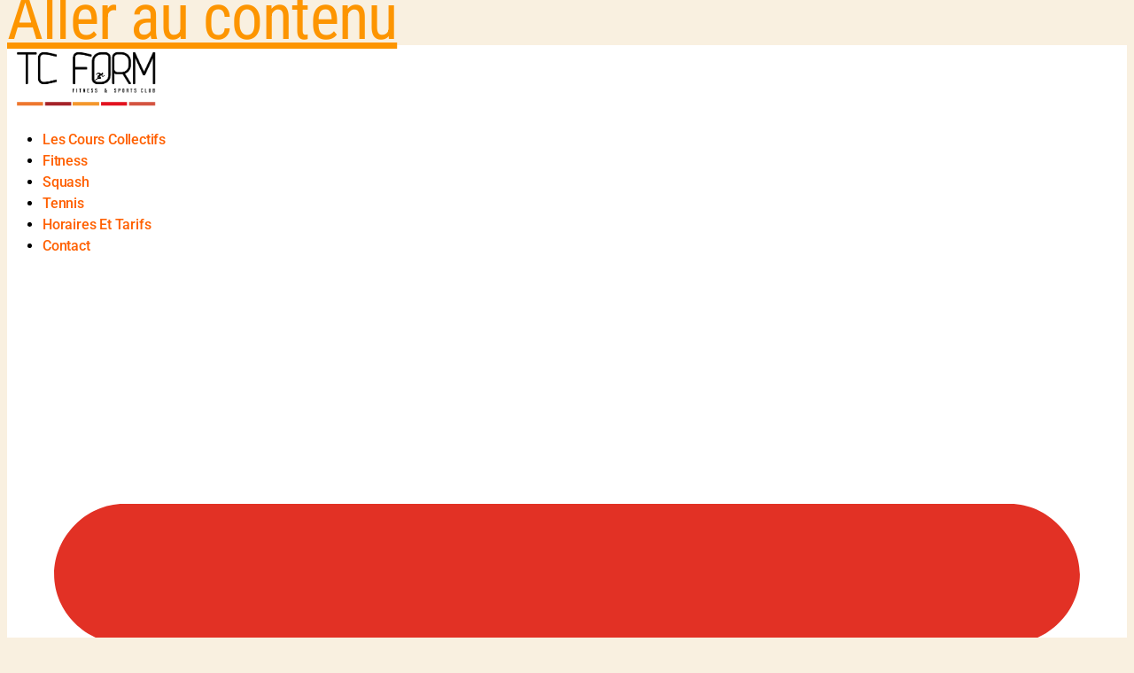

--- FILE ---
content_type: text/html; charset=UTF-8
request_url: https://tcform.be/
body_size: 25685
content:
<!doctype html>
<html lang="fr-FR">
<head>
	<meta charset="UTF-8">
	<meta name="viewport" content="width=device-width, initial-scale=1">
	<link rel="profile" href="https://gmpg.org/xfn/11">
	<meta name='robots' content='index, follow, max-image-preview:large, max-snippet:-1, max-video-preview:-1' />
	<style>img:is([sizes="auto" i], [sizes^="auto," i]) { contain-intrinsic-size: 3000px 1500px }</style>
	
	<!-- This site is optimized with the Yoast SEO plugin v26.7 - https://yoast.com/wordpress/plugins/seo/ -->
	<title>Home - TC form</title>
<link data-rocket-prefetch href="https://www.google.com" rel="dns-prefetch"><link rel="preload" data-rocket-preload as="image" href="https://tcform.be/wp-content/uploads/tc-form-tennis.jpg" fetchpriority="high">
	<link rel="canonical" href="https://tcform.be/" />
	<meta property="og:locale" content="fr_FR" />
	<meta property="og:type" content="website" />
	<meta property="og:title" content="Home - TC form" />
	<meta property="og:description" content="Précédent Suivant Great for your body and you mind nos services Une salle conviviale et un service de qualité Depuis 30 ans, TC Form poursuit un même but : offrir un service de qualité, convivial et abordable. Au TC Form, nous nous adaptons à chacun d&rsquo;entre vous. Un abonnement vous offre l&rsquo;accès à nos espaces [&hellip;]" />
	<meta property="og:url" content="https://tcform.be/" />
	<meta property="og:site_name" content="TC form" />
	<meta property="article:modified_time" content="2024-09-28T12:40:59+00:00" />
	<script type="application/ld+json" class="yoast-schema-graph">{"@context":"https://schema.org","@graph":[{"@type":"WebPage","@id":"https://tcform.be/","url":"https://tcform.be/","name":"Home - TC form","isPartOf":{"@id":"https://tcform.be/#website"},"about":{"@id":"https://tcform.be/#organization"},"datePublished":"2023-12-13T13:19:04+00:00","dateModified":"2024-09-28T12:40:59+00:00","breadcrumb":{"@id":"https://tcform.be/#breadcrumb"},"inLanguage":"fr-FR","potentialAction":[{"@type":"ReadAction","target":["https://tcform.be/"]}]},{"@type":"BreadcrumbList","@id":"https://tcform.be/#breadcrumb","itemListElement":[{"@type":"ListItem","position":1,"name":"Accueil"}]},{"@type":"WebSite","@id":"https://tcform.be/#website","url":"https://tcform.be/","name":"TC form","description":"","publisher":{"@id":"https://tcform.be/#organization"},"potentialAction":[{"@type":"SearchAction","target":{"@type":"EntryPoint","urlTemplate":"https://tcform.be/?s={search_term_string}"},"query-input":{"@type":"PropertyValueSpecification","valueRequired":true,"valueName":"search_term_string"}}],"inLanguage":"fr-FR"},{"@type":"Organization","@id":"https://tcform.be/#organization","name":"TC form","url":"https://tcform.be/","logo":{"@type":"ImageObject","inLanguage":"fr-FR","@id":"https://tcform.be/#/schema/logo/image/","url":"https://tcform.be/wp-content/uploads/logo-tc-form-noir.png","contentUrl":"https://tcform.be/wp-content/uploads/logo-tc-form-noir.png","width":441,"height":193,"caption":"TC form"},"image":{"@id":"https://tcform.be/#/schema/logo/image/"}}]}</script>
	<!-- / Yoast SEO plugin. -->


<link rel='dns-prefetch' href='//www.googletagmanager.com' />

<link rel="alternate" type="application/rss+xml" title="TC form &raquo; Flux" href="https://tcform.be/feed/" />
<link rel="alternate" type="application/rss+xml" title="TC form &raquo; Flux des commentaires" href="https://tcform.be/comments/feed/" />
<link rel='stylesheet' id='font-awesome-5-all-css' href='https://tcform.be/wp-content/plugins/elementor/assets/lib/font-awesome/css/all.min.css?ver=3.34.1' media='all' />
<link rel='stylesheet' id='font-awesome-4-shim-css' href='https://tcform.be/wp-content/plugins/elementor/assets/lib/font-awesome/css/v4-shims.min.css?ver=3.34.1' media='all' />
<style id='wp-emoji-styles-inline-css'>

	img.wp-smiley, img.emoji {
		display: inline !important;
		border: none !important;
		box-shadow: none !important;
		height: 1em !important;
		width: 1em !important;
		margin: 0 0.07em !important;
		vertical-align: -0.1em !important;
		background: none !important;
		padding: 0 !important;
	}
</style>
<style id='global-styles-inline-css'>
:root{--wp--preset--aspect-ratio--square: 1;--wp--preset--aspect-ratio--4-3: 4/3;--wp--preset--aspect-ratio--3-4: 3/4;--wp--preset--aspect-ratio--3-2: 3/2;--wp--preset--aspect-ratio--2-3: 2/3;--wp--preset--aspect-ratio--16-9: 16/9;--wp--preset--aspect-ratio--9-16: 9/16;--wp--preset--color--black: #000000;--wp--preset--color--cyan-bluish-gray: #abb8c3;--wp--preset--color--white: #ffffff;--wp--preset--color--pale-pink: #f78da7;--wp--preset--color--vivid-red: #cf2e2e;--wp--preset--color--luminous-vivid-orange: #ff6900;--wp--preset--color--luminous-vivid-amber: #fcb900;--wp--preset--color--light-green-cyan: #7bdcb5;--wp--preset--color--vivid-green-cyan: #00d084;--wp--preset--color--pale-cyan-blue: #8ed1fc;--wp--preset--color--vivid-cyan-blue: #0693e3;--wp--preset--color--vivid-purple: #9b51e0;--wp--preset--gradient--vivid-cyan-blue-to-vivid-purple: linear-gradient(135deg,rgba(6,147,227,1) 0%,rgb(155,81,224) 100%);--wp--preset--gradient--light-green-cyan-to-vivid-green-cyan: linear-gradient(135deg,rgb(122,220,180) 0%,rgb(0,208,130) 100%);--wp--preset--gradient--luminous-vivid-amber-to-luminous-vivid-orange: linear-gradient(135deg,rgba(252,185,0,1) 0%,rgba(255,105,0,1) 100%);--wp--preset--gradient--luminous-vivid-orange-to-vivid-red: linear-gradient(135deg,rgba(255,105,0,1) 0%,rgb(207,46,46) 100%);--wp--preset--gradient--very-light-gray-to-cyan-bluish-gray: linear-gradient(135deg,rgb(238,238,238) 0%,rgb(169,184,195) 100%);--wp--preset--gradient--cool-to-warm-spectrum: linear-gradient(135deg,rgb(74,234,220) 0%,rgb(151,120,209) 20%,rgb(207,42,186) 40%,rgb(238,44,130) 60%,rgb(251,105,98) 80%,rgb(254,248,76) 100%);--wp--preset--gradient--blush-light-purple: linear-gradient(135deg,rgb(255,206,236) 0%,rgb(152,150,240) 100%);--wp--preset--gradient--blush-bordeaux: linear-gradient(135deg,rgb(254,205,165) 0%,rgb(254,45,45) 50%,rgb(107,0,62) 100%);--wp--preset--gradient--luminous-dusk: linear-gradient(135deg,rgb(255,203,112) 0%,rgb(199,81,192) 50%,rgb(65,88,208) 100%);--wp--preset--gradient--pale-ocean: linear-gradient(135deg,rgb(255,245,203) 0%,rgb(182,227,212) 50%,rgb(51,167,181) 100%);--wp--preset--gradient--electric-grass: linear-gradient(135deg,rgb(202,248,128) 0%,rgb(113,206,126) 100%);--wp--preset--gradient--midnight: linear-gradient(135deg,rgb(2,3,129) 0%,rgb(40,116,252) 100%);--wp--preset--font-size--small: 13px;--wp--preset--font-size--medium: 20px;--wp--preset--font-size--large: 36px;--wp--preset--font-size--x-large: 42px;--wp--preset--spacing--20: 0.44rem;--wp--preset--spacing--30: 0.67rem;--wp--preset--spacing--40: 1rem;--wp--preset--spacing--50: 1.5rem;--wp--preset--spacing--60: 2.25rem;--wp--preset--spacing--70: 3.38rem;--wp--preset--spacing--80: 5.06rem;--wp--preset--shadow--natural: 6px 6px 9px rgba(0, 0, 0, 0.2);--wp--preset--shadow--deep: 12px 12px 50px rgba(0, 0, 0, 0.4);--wp--preset--shadow--sharp: 6px 6px 0px rgba(0, 0, 0, 0.2);--wp--preset--shadow--outlined: 6px 6px 0px -3px rgba(255, 255, 255, 1), 6px 6px rgba(0, 0, 0, 1);--wp--preset--shadow--crisp: 6px 6px 0px rgba(0, 0, 0, 1);}:root { --wp--style--global--content-size: 800px;--wp--style--global--wide-size: 1200px; }:where(body) { margin: 0; }.wp-site-blocks > .alignleft { float: left; margin-right: 2em; }.wp-site-blocks > .alignright { float: right; margin-left: 2em; }.wp-site-blocks > .aligncenter { justify-content: center; margin-left: auto; margin-right: auto; }:where(.wp-site-blocks) > * { margin-block-start: 24px; margin-block-end: 0; }:where(.wp-site-blocks) > :first-child { margin-block-start: 0; }:where(.wp-site-blocks) > :last-child { margin-block-end: 0; }:root { --wp--style--block-gap: 24px; }:root :where(.is-layout-flow) > :first-child{margin-block-start: 0;}:root :where(.is-layout-flow) > :last-child{margin-block-end: 0;}:root :where(.is-layout-flow) > *{margin-block-start: 24px;margin-block-end: 0;}:root :where(.is-layout-constrained) > :first-child{margin-block-start: 0;}:root :where(.is-layout-constrained) > :last-child{margin-block-end: 0;}:root :where(.is-layout-constrained) > *{margin-block-start: 24px;margin-block-end: 0;}:root :where(.is-layout-flex){gap: 24px;}:root :where(.is-layout-grid){gap: 24px;}.is-layout-flow > .alignleft{float: left;margin-inline-start: 0;margin-inline-end: 2em;}.is-layout-flow > .alignright{float: right;margin-inline-start: 2em;margin-inline-end: 0;}.is-layout-flow > .aligncenter{margin-left: auto !important;margin-right: auto !important;}.is-layout-constrained > .alignleft{float: left;margin-inline-start: 0;margin-inline-end: 2em;}.is-layout-constrained > .alignright{float: right;margin-inline-start: 2em;margin-inline-end: 0;}.is-layout-constrained > .aligncenter{margin-left: auto !important;margin-right: auto !important;}.is-layout-constrained > :where(:not(.alignleft):not(.alignright):not(.alignfull)){max-width: var(--wp--style--global--content-size);margin-left: auto !important;margin-right: auto !important;}.is-layout-constrained > .alignwide{max-width: var(--wp--style--global--wide-size);}body .is-layout-flex{display: flex;}.is-layout-flex{flex-wrap: wrap;align-items: center;}.is-layout-flex > :is(*, div){margin: 0;}body .is-layout-grid{display: grid;}.is-layout-grid > :is(*, div){margin: 0;}body{padding-top: 0px;padding-right: 0px;padding-bottom: 0px;padding-left: 0px;}a:where(:not(.wp-element-button)){text-decoration: underline;}:root :where(.wp-element-button, .wp-block-button__link){background-color: #32373c;border-width: 0;color: #fff;font-family: inherit;font-size: inherit;line-height: inherit;padding: calc(0.667em + 2px) calc(1.333em + 2px);text-decoration: none;}.has-black-color{color: var(--wp--preset--color--black) !important;}.has-cyan-bluish-gray-color{color: var(--wp--preset--color--cyan-bluish-gray) !important;}.has-white-color{color: var(--wp--preset--color--white) !important;}.has-pale-pink-color{color: var(--wp--preset--color--pale-pink) !important;}.has-vivid-red-color{color: var(--wp--preset--color--vivid-red) !important;}.has-luminous-vivid-orange-color{color: var(--wp--preset--color--luminous-vivid-orange) !important;}.has-luminous-vivid-amber-color{color: var(--wp--preset--color--luminous-vivid-amber) !important;}.has-light-green-cyan-color{color: var(--wp--preset--color--light-green-cyan) !important;}.has-vivid-green-cyan-color{color: var(--wp--preset--color--vivid-green-cyan) !important;}.has-pale-cyan-blue-color{color: var(--wp--preset--color--pale-cyan-blue) !important;}.has-vivid-cyan-blue-color{color: var(--wp--preset--color--vivid-cyan-blue) !important;}.has-vivid-purple-color{color: var(--wp--preset--color--vivid-purple) !important;}.has-black-background-color{background-color: var(--wp--preset--color--black) !important;}.has-cyan-bluish-gray-background-color{background-color: var(--wp--preset--color--cyan-bluish-gray) !important;}.has-white-background-color{background-color: var(--wp--preset--color--white) !important;}.has-pale-pink-background-color{background-color: var(--wp--preset--color--pale-pink) !important;}.has-vivid-red-background-color{background-color: var(--wp--preset--color--vivid-red) !important;}.has-luminous-vivid-orange-background-color{background-color: var(--wp--preset--color--luminous-vivid-orange) !important;}.has-luminous-vivid-amber-background-color{background-color: var(--wp--preset--color--luminous-vivid-amber) !important;}.has-light-green-cyan-background-color{background-color: var(--wp--preset--color--light-green-cyan) !important;}.has-vivid-green-cyan-background-color{background-color: var(--wp--preset--color--vivid-green-cyan) !important;}.has-pale-cyan-blue-background-color{background-color: var(--wp--preset--color--pale-cyan-blue) !important;}.has-vivid-cyan-blue-background-color{background-color: var(--wp--preset--color--vivid-cyan-blue) !important;}.has-vivid-purple-background-color{background-color: var(--wp--preset--color--vivid-purple) !important;}.has-black-border-color{border-color: var(--wp--preset--color--black) !important;}.has-cyan-bluish-gray-border-color{border-color: var(--wp--preset--color--cyan-bluish-gray) !important;}.has-white-border-color{border-color: var(--wp--preset--color--white) !important;}.has-pale-pink-border-color{border-color: var(--wp--preset--color--pale-pink) !important;}.has-vivid-red-border-color{border-color: var(--wp--preset--color--vivid-red) !important;}.has-luminous-vivid-orange-border-color{border-color: var(--wp--preset--color--luminous-vivid-orange) !important;}.has-luminous-vivid-amber-border-color{border-color: var(--wp--preset--color--luminous-vivid-amber) !important;}.has-light-green-cyan-border-color{border-color: var(--wp--preset--color--light-green-cyan) !important;}.has-vivid-green-cyan-border-color{border-color: var(--wp--preset--color--vivid-green-cyan) !important;}.has-pale-cyan-blue-border-color{border-color: var(--wp--preset--color--pale-cyan-blue) !important;}.has-vivid-cyan-blue-border-color{border-color: var(--wp--preset--color--vivid-cyan-blue) !important;}.has-vivid-purple-border-color{border-color: var(--wp--preset--color--vivid-purple) !important;}.has-vivid-cyan-blue-to-vivid-purple-gradient-background{background: var(--wp--preset--gradient--vivid-cyan-blue-to-vivid-purple) !important;}.has-light-green-cyan-to-vivid-green-cyan-gradient-background{background: var(--wp--preset--gradient--light-green-cyan-to-vivid-green-cyan) !important;}.has-luminous-vivid-amber-to-luminous-vivid-orange-gradient-background{background: var(--wp--preset--gradient--luminous-vivid-amber-to-luminous-vivid-orange) !important;}.has-luminous-vivid-orange-to-vivid-red-gradient-background{background: var(--wp--preset--gradient--luminous-vivid-orange-to-vivid-red) !important;}.has-very-light-gray-to-cyan-bluish-gray-gradient-background{background: var(--wp--preset--gradient--very-light-gray-to-cyan-bluish-gray) !important;}.has-cool-to-warm-spectrum-gradient-background{background: var(--wp--preset--gradient--cool-to-warm-spectrum) !important;}.has-blush-light-purple-gradient-background{background: var(--wp--preset--gradient--blush-light-purple) !important;}.has-blush-bordeaux-gradient-background{background: var(--wp--preset--gradient--blush-bordeaux) !important;}.has-luminous-dusk-gradient-background{background: var(--wp--preset--gradient--luminous-dusk) !important;}.has-pale-ocean-gradient-background{background: var(--wp--preset--gradient--pale-ocean) !important;}.has-electric-grass-gradient-background{background: var(--wp--preset--gradient--electric-grass) !important;}.has-midnight-gradient-background{background: var(--wp--preset--gradient--midnight) !important;}.has-small-font-size{font-size: var(--wp--preset--font-size--small) !important;}.has-medium-font-size{font-size: var(--wp--preset--font-size--medium) !important;}.has-large-font-size{font-size: var(--wp--preset--font-size--large) !important;}.has-x-large-font-size{font-size: var(--wp--preset--font-size--x-large) !important;}
:root :where(.wp-block-pullquote){font-size: 1.5em;line-height: 1.6;}
</style>
<link rel='stylesheet' id='cute-alert-css' href='https://tcform.be/wp-content/plugins/metform/public/assets/lib/cute-alert/style.css?ver=4.1.2' media='all' />
<link rel='stylesheet' id='text-editor-style-css' href='https://tcform.be/wp-content/plugins/metform/public/assets/css/text-editor.css?ver=4.1.2' media='all' />
<link rel='stylesheet' id='hello-elementor-css' href='https://tcform.be/wp-content/themes/hello-elementor/assets/css/reset.css?ver=3.4.5' media='all' />
<link rel='stylesheet' id='hello-elementor-theme-style-css' href='https://tcform.be/wp-content/themes/hello-elementor/assets/css/theme.css?ver=3.4.5' media='all' />
<link rel='stylesheet' id='hello-elementor-header-footer-css' href='https://tcform.be/wp-content/themes/hello-elementor/assets/css/header-footer.css?ver=3.4.5' media='all' />
<link rel='stylesheet' id='elementor-frontend-css' href='https://tcform.be/wp-content/plugins/elementor/assets/css/frontend.min.css?ver=3.34.1' media='all' />
<link rel='stylesheet' id='elementor-post-3230-css' href='https://tcform.be/wp-content/uploads/elementor/css/post-3230.css?ver=1768556863' media='all' />
<link rel='stylesheet' id='widget-image-css' href='https://tcform.be/wp-content/plugins/elementor/assets/css/widget-image.min.css?ver=3.34.1' media='all' />
<link rel='stylesheet' id='widget-nav-menu-css' href='https://tcform.be/wp-content/plugins/elementor-pro/assets/css/widget-nav-menu.min.css?ver=3.34.0' media='all' />
<link rel='stylesheet' id='e-sticky-css' href='https://tcform.be/wp-content/plugins/elementor-pro/assets/css/modules/sticky.min.css?ver=3.34.0' media='all' />
<link rel='stylesheet' id='e-animation-fadeInUp-css' href='https://tcform.be/wp-content/plugins/elementor/assets/lib/animations/styles/fadeInUp.min.css?ver=3.34.1' media='all' />
<link rel='stylesheet' id='widget-heading-css' href='https://tcform.be/wp-content/plugins/elementor/assets/css/widget-heading.min.css?ver=3.34.1' media='all' />
<link rel='stylesheet' id='widget-icon-list-css' href='https://tcform.be/wp-content/plugins/elementor/assets/css/widget-icon-list.min.css?ver=3.34.1' media='all' />
<link rel='stylesheet' id='e-animation-push-css' href='https://tcform.be/wp-content/plugins/elementor/assets/lib/animations/styles/e-animation-push.min.css?ver=3.34.1' media='all' />
<link rel='stylesheet' id='widget-social-icons-css' href='https://tcform.be/wp-content/plugins/elementor/assets/css/widget-social-icons.min.css?ver=3.34.1' media='all' />
<link rel='stylesheet' id='e-apple-webkit-css' href='https://tcform.be/wp-content/plugins/elementor/assets/css/conditionals/apple-webkit.min.css?ver=3.34.1' media='all' />
<link rel='stylesheet' id='swiper-css' href='https://tcform.be/wp-content/plugins/elementor/assets/lib/swiper/v8/css/swiper.min.css?ver=8.4.5' media='all' />
<link rel='stylesheet' id='e-swiper-css' href='https://tcform.be/wp-content/plugins/elementor/assets/css/conditionals/e-swiper.min.css?ver=3.34.1' media='all' />
<link rel='stylesheet' id='widget-media-carousel-css' href='https://tcform.be/wp-content/plugins/elementor-pro/assets/css/widget-media-carousel.min.css?ver=3.34.0' media='all' />
<link rel='stylesheet' id='widget-carousel-module-base-css' href='https://tcform.be/wp-content/plugins/elementor-pro/assets/css/widget-carousel-module-base.min.css?ver=3.34.0' media='all' />
<link rel='stylesheet' id='widget-icon-box-css' href='https://tcform.be/wp-content/plugins/elementor/assets/css/widget-icon-box.min.css?ver=3.34.1' media='all' />
<link rel='stylesheet' id='e-animation-shrink-css' href='https://tcform.be/wp-content/plugins/elementor/assets/lib/animations/styles/e-animation-shrink.min.css?ver=3.34.1' media='all' />
<link rel='stylesheet' id='e-animation-fadeInDown-css' href='https://tcform.be/wp-content/plugins/elementor/assets/lib/animations/styles/fadeInDown.min.css?ver=3.34.1' media='all' />
<link rel='stylesheet' id='e-animation-fadeInRight-css' href='https://tcform.be/wp-content/plugins/elementor/assets/lib/animations/styles/fadeInRight.min.css?ver=3.34.1' media='all' />
<link rel='stylesheet' id='e-animation-fadeInLeft-css' href='https://tcform.be/wp-content/plugins/elementor/assets/lib/animations/styles/fadeInLeft.min.css?ver=3.34.1' media='all' />
<link rel='stylesheet' id='widget-call-to-action-css' href='https://tcform.be/wp-content/plugins/elementor-pro/assets/css/widget-call-to-action.min.css?ver=3.34.0' media='all' />
<link rel='stylesheet' id='e-transitions-css' href='https://tcform.be/wp-content/plugins/elementor-pro/assets/css/conditionals/transitions.min.css?ver=3.34.0' media='all' />
<link rel='stylesheet' id='elementor-post-3293-css' href='https://tcform.be/wp-content/uploads/elementor/css/post-3293.css?ver=1768559214' media='all' />
<link rel='stylesheet' id='elementor-post-3254-css' href='https://tcform.be/wp-content/uploads/elementor/css/post-3254.css?ver=1768556863' media='all' />
<link rel='stylesheet' id='elementor-post-3245-css' href='https://tcform.be/wp-content/uploads/elementor/css/post-3245.css?ver=1768556863' media='all' />
<link rel='stylesheet' id='elementor-gf-local-robotocondensed-css' href='https://tcform.be/wp-content/uploads/elementor/google-fonts/css/robotocondensed.css?ver=1748268904' media='all' />
<link rel='stylesheet' id='elementor-gf-local-roboto-css' href='https://tcform.be/wp-content/uploads/elementor/google-fonts/css/roboto.css?ver=1748268911' media='all' />
<link rel='stylesheet' id='elementor-gf-local-inter-css' href='https://tcform.be/wp-content/uploads/elementor/google-fonts/css/inter.css?ver=1748268915' media='all' />
<script id="cookie-law-info-js-extra">
var _ckyConfig = {"_ipData":[],"_assetsURL":"https:\/\/tcform.be\/wp-content\/plugins\/cookie-law-info\/lite\/frontend\/images\/","_publicURL":"https:\/\/tcform.be","_expiry":"365","_categories":[{"name":"N\u00e9cessaire","slug":"necessary","isNecessary":true,"ccpaDoNotSell":true,"cookies":[],"active":true,"defaultConsent":{"gdpr":true,"ccpa":true}},{"name":"Fonctionnelle","slug":"functional","isNecessary":false,"ccpaDoNotSell":true,"cookies":[],"active":true,"defaultConsent":{"gdpr":false,"ccpa":false}},{"name":"Analytique","slug":"analytics","isNecessary":false,"ccpaDoNotSell":true,"cookies":[],"active":true,"defaultConsent":{"gdpr":false,"ccpa":false}},{"name":"Performance","slug":"performance","isNecessary":false,"ccpaDoNotSell":true,"cookies":[],"active":true,"defaultConsent":{"gdpr":false,"ccpa":false}},{"name":"Publicit\u00e9","slug":"advertisement","isNecessary":false,"ccpaDoNotSell":true,"cookies":[],"active":true,"defaultConsent":{"gdpr":false,"ccpa":false}}],"_activeLaw":"gdpr","_rootDomain":"","_block":"1","_showBanner":"1","_bannerConfig":{"settings":{"type":"box","preferenceCenterType":"popup","position":"bottom-left","applicableLaw":"gdpr"},"behaviours":{"reloadBannerOnAccept":false,"loadAnalyticsByDefault":false,"animations":{"onLoad":"animate","onHide":"sticky"}},"config":{"revisitConsent":{"status":true,"tag":"revisit-consent","position":"bottom-left","meta":{"url":"#"},"styles":{"background-color":"#0056A7"},"elements":{"title":{"type":"text","tag":"revisit-consent-title","status":true,"styles":{"color":"#0056a7"}}}},"preferenceCenter":{"toggle":{"status":true,"tag":"detail-category-toggle","type":"toggle","states":{"active":{"styles":{"background-color":"#1863DC"}},"inactive":{"styles":{"background-color":"#D0D5D2"}}}}},"categoryPreview":{"status":false,"toggle":{"status":true,"tag":"detail-category-preview-toggle","type":"toggle","states":{"active":{"styles":{"background-color":"#1863DC"}},"inactive":{"styles":{"background-color":"#D0D5D2"}}}}},"videoPlaceholder":{"status":true,"styles":{"background-color":"#000000","border-color":"#000000","color":"#ffffff"}},"readMore":{"status":false,"tag":"readmore-button","type":"link","meta":{"noFollow":true,"newTab":true},"styles":{"color":"#1863DC","background-color":"transparent","border-color":"transparent"}},"showMore":{"status":true,"tag":"show-desc-button","type":"button","styles":{"color":"#1863DC"}},"showLess":{"status":true,"tag":"hide-desc-button","type":"button","styles":{"color":"#1863DC"}},"alwaysActive":{"status":true,"tag":"always-active","styles":{"color":"#008000"}},"manualLinks":{"status":true,"tag":"manual-links","type":"link","styles":{"color":"#1863DC"}},"auditTable":{"status":true},"optOption":{"status":true,"toggle":{"status":true,"tag":"optout-option-toggle","type":"toggle","states":{"active":{"styles":{"background-color":"#1863dc"}},"inactive":{"styles":{"background-color":"#FFFFFF"}}}}}}},"_version":"3.3.9.1","_logConsent":"1","_tags":[{"tag":"accept-button","styles":{"color":"#FFFFFF","background-color":"#1863DC","border-color":"#1863DC"}},{"tag":"reject-button","styles":{"color":"#1863DC","background-color":"transparent","border-color":"#1863DC"}},{"tag":"settings-button","styles":{"color":"#1863DC","background-color":"transparent","border-color":"#1863DC"}},{"tag":"readmore-button","styles":{"color":"#1863DC","background-color":"transparent","border-color":"transparent"}},{"tag":"donotsell-button","styles":{"color":"#1863DC","background-color":"transparent","border-color":"transparent"}},{"tag":"show-desc-button","styles":{"color":"#1863DC"}},{"tag":"hide-desc-button","styles":{"color":"#1863DC"}},{"tag":"cky-always-active","styles":[]},{"tag":"cky-link","styles":[]},{"tag":"accept-button","styles":{"color":"#FFFFFF","background-color":"#1863DC","border-color":"#1863DC"}},{"tag":"revisit-consent","styles":{"background-color":"#0056A7"}}],"_shortCodes":[{"key":"cky_readmore","content":"<a href=\"#\" class=\"cky-policy\" aria-label=\"Politique relative aux cookies\" target=\"_blank\" rel=\"noopener\" data-cky-tag=\"readmore-button\">Politique relative aux cookies<\/a>","tag":"readmore-button","status":false,"attributes":{"rel":"nofollow","target":"_blank"}},{"key":"cky_show_desc","content":"<button class=\"cky-show-desc-btn\" data-cky-tag=\"show-desc-button\" aria-label=\"Afficher plus\">Afficher plus<\/button>","tag":"show-desc-button","status":true,"attributes":[]},{"key":"cky_hide_desc","content":"<button class=\"cky-show-desc-btn\" data-cky-tag=\"hide-desc-button\" aria-label=\"Afficher moins\">Afficher moins<\/button>","tag":"hide-desc-button","status":true,"attributes":[]},{"key":"cky_optout_show_desc","content":"[cky_optout_show_desc]","tag":"optout-show-desc-button","status":true,"attributes":[]},{"key":"cky_optout_hide_desc","content":"[cky_optout_hide_desc]","tag":"optout-hide-desc-button","status":true,"attributes":[]},{"key":"cky_category_toggle_label","content":"[cky_{{status}}_category_label] [cky_preference_{{category_slug}}_title]","tag":"","status":true,"attributes":[]},{"key":"cky_enable_category_label","content":"Activer","tag":"","status":true,"attributes":[]},{"key":"cky_disable_category_label","content":"D\u00e9sactiver","tag":"","status":true,"attributes":[]},{"key":"cky_video_placeholder","content":"<div class=\"video-placeholder-normal\" data-cky-tag=\"video-placeholder\" id=\"[UNIQUEID]\"><p class=\"video-placeholder-text-normal\" data-cky-tag=\"placeholder-title\">Veuillez accepter le consentement des cookies<\/p><\/div>","tag":"","status":true,"attributes":[]},{"key":"cky_enable_optout_label","content":"Activer","tag":"","status":true,"attributes":[]},{"key":"cky_disable_optout_label","content":"D\u00e9sactiver","tag":"","status":true,"attributes":[]},{"key":"cky_optout_toggle_label","content":"[cky_{{status}}_optout_label] [cky_optout_option_title]","tag":"","status":true,"attributes":[]},{"key":"cky_optout_option_title","content":"Ne pas vendre ou partager mes informations personnelles","tag":"","status":true,"attributes":[]},{"key":"cky_optout_close_label","content":"Fermer","tag":"","status":true,"attributes":[]},{"key":"cky_preference_close_label","content":"Fermer","tag":"","status":true,"attributes":[]}],"_rtl":"","_language":"fr","_providersToBlock":[]};
var _ckyStyles = {"css":".cky-overlay{background: #000000; opacity: 0.4; position: fixed; top: 0; left: 0; width: 100%; height: 100%; z-index: 99999999;}.cky-hide{display: none;}.cky-btn-revisit-wrapper{display: flex; align-items: center; justify-content: center; background: #0056a7; width: 45px; height: 45px; border-radius: 50%; position: fixed; z-index: 999999; cursor: pointer;}.cky-revisit-bottom-left{bottom: 15px; left: 15px;}.cky-revisit-bottom-right{bottom: 15px; right: 15px;}.cky-btn-revisit-wrapper .cky-btn-revisit{display: flex; align-items: center; justify-content: center; background: none; border: none; cursor: pointer; position: relative; margin: 0; padding: 0;}.cky-btn-revisit-wrapper .cky-btn-revisit img{max-width: fit-content; margin: 0; height: 30px; width: 30px;}.cky-revisit-bottom-left:hover::before{content: attr(data-tooltip); position: absolute; background: #4e4b66; color: #ffffff; left: calc(100% + 7px); font-size: 12px; line-height: 16px; width: max-content; padding: 4px 8px; border-radius: 4px;}.cky-revisit-bottom-left:hover::after{position: absolute; content: \"\"; border: 5px solid transparent; left: calc(100% + 2px); border-left-width: 0; border-right-color: #4e4b66;}.cky-revisit-bottom-right:hover::before{content: attr(data-tooltip); position: absolute; background: #4e4b66; color: #ffffff; right: calc(100% + 7px); font-size: 12px; line-height: 16px; width: max-content; padding: 4px 8px; border-radius: 4px;}.cky-revisit-bottom-right:hover::after{position: absolute; content: \"\"; border: 5px solid transparent; right: calc(100% + 2px); border-right-width: 0; border-left-color: #4e4b66;}.cky-revisit-hide{display: none;}.cky-consent-container{position: fixed; width: 440px; box-sizing: border-box; z-index: 9999999; border-radius: 6px;}.cky-consent-container .cky-consent-bar{background: #ffffff; border: 1px solid; padding: 20px 26px; box-shadow: 0 -1px 10px 0 #acabab4d; border-radius: 6px;}.cky-box-bottom-left{bottom: 40px; left: 40px;}.cky-box-bottom-right{bottom: 40px; right: 40px;}.cky-box-top-left{top: 40px; left: 40px;}.cky-box-top-right{top: 40px; right: 40px;}.cky-custom-brand-logo-wrapper .cky-custom-brand-logo{width: 100px; height: auto; margin: 0 0 12px 0;}.cky-notice .cky-title{color: #212121; font-weight: 700; font-size: 18px; line-height: 24px; margin: 0 0 12px 0;}.cky-notice-des *,.cky-preference-content-wrapper *,.cky-accordion-header-des *,.cky-gpc-wrapper .cky-gpc-desc *{font-size: 14px;}.cky-notice-des{color: #212121; font-size: 14px; line-height: 24px; font-weight: 400;}.cky-notice-des img{height: 25px; width: 25px;}.cky-consent-bar .cky-notice-des p,.cky-gpc-wrapper .cky-gpc-desc p,.cky-preference-body-wrapper .cky-preference-content-wrapper p,.cky-accordion-header-wrapper .cky-accordion-header-des p,.cky-cookie-des-table li div:last-child p{color: inherit; margin-top: 0; overflow-wrap: break-word;}.cky-notice-des P:last-child,.cky-preference-content-wrapper p:last-child,.cky-cookie-des-table li div:last-child p:last-child,.cky-gpc-wrapper .cky-gpc-desc p:last-child{margin-bottom: 0;}.cky-notice-des a.cky-policy,.cky-notice-des button.cky-policy{font-size: 14px; color: #1863dc; white-space: nowrap; cursor: pointer; background: transparent; border: 1px solid; text-decoration: underline;}.cky-notice-des button.cky-policy{padding: 0;}.cky-notice-des a.cky-policy:focus-visible,.cky-notice-des button.cky-policy:focus-visible,.cky-preference-content-wrapper .cky-show-desc-btn:focus-visible,.cky-accordion-header .cky-accordion-btn:focus-visible,.cky-preference-header .cky-btn-close:focus-visible,.cky-switch input[type=\"checkbox\"]:focus-visible,.cky-footer-wrapper a:focus-visible,.cky-btn:focus-visible{outline: 2px solid #1863dc; outline-offset: 2px;}.cky-btn:focus:not(:focus-visible),.cky-accordion-header .cky-accordion-btn:focus:not(:focus-visible),.cky-preference-content-wrapper .cky-show-desc-btn:focus:not(:focus-visible),.cky-btn-revisit-wrapper .cky-btn-revisit:focus:not(:focus-visible),.cky-preference-header .cky-btn-close:focus:not(:focus-visible),.cky-consent-bar .cky-banner-btn-close:focus:not(:focus-visible){outline: 0;}button.cky-show-desc-btn:not(:hover):not(:active){color: #1863dc; background: transparent;}button.cky-accordion-btn:not(:hover):not(:active),button.cky-banner-btn-close:not(:hover):not(:active),button.cky-btn-revisit:not(:hover):not(:active),button.cky-btn-close:not(:hover):not(:active){background: transparent;}.cky-consent-bar button:hover,.cky-modal.cky-modal-open button:hover,.cky-consent-bar button:focus,.cky-modal.cky-modal-open button:focus{text-decoration: none;}.cky-notice-btn-wrapper{display: flex; justify-content: flex-start; align-items: center; flex-wrap: wrap; margin-top: 16px;}.cky-notice-btn-wrapper .cky-btn{text-shadow: none; box-shadow: none;}.cky-btn{flex: auto; max-width: 100%; font-size: 14px; font-family: inherit; line-height: 24px; padding: 8px; font-weight: 500; margin: 0 8px 0 0; border-radius: 2px; cursor: pointer; text-align: center; text-transform: none; min-height: 0;}.cky-btn:hover{opacity: 0.8;}.cky-btn-customize{color: #1863dc; background: transparent; border: 2px solid #1863dc;}.cky-btn-reject{color: #1863dc; background: transparent; border: 2px solid #1863dc;}.cky-btn-accept{background: #1863dc; color: #ffffff; border: 2px solid #1863dc;}.cky-btn:last-child{margin-right: 0;}@media (max-width: 576px){.cky-box-bottom-left{bottom: 0; left: 0;}.cky-box-bottom-right{bottom: 0; right: 0;}.cky-box-top-left{top: 0; left: 0;}.cky-box-top-right{top: 0; right: 0;}}@media (max-width: 440px){.cky-box-bottom-left, .cky-box-bottom-right, .cky-box-top-left, .cky-box-top-right{width: 100%; max-width: 100%;}.cky-consent-container .cky-consent-bar{padding: 20px 0;}.cky-custom-brand-logo-wrapper, .cky-notice .cky-title, .cky-notice-des, .cky-notice-btn-wrapper{padding: 0 24px;}.cky-notice-des{max-height: 40vh; overflow-y: scroll;}.cky-notice-btn-wrapper{flex-direction: column; margin-top: 0;}.cky-btn{width: 100%; margin: 10px 0 0 0;}.cky-notice-btn-wrapper .cky-btn-customize{order: 2;}.cky-notice-btn-wrapper .cky-btn-reject{order: 3;}.cky-notice-btn-wrapper .cky-btn-accept{order: 1; margin-top: 16px;}}@media (max-width: 352px){.cky-notice .cky-title{font-size: 16px;}.cky-notice-des *{font-size: 12px;}.cky-notice-des, .cky-btn{font-size: 12px;}}.cky-modal.cky-modal-open{display: flex; visibility: visible; -webkit-transform: translate(-50%, -50%); -moz-transform: translate(-50%, -50%); -ms-transform: translate(-50%, -50%); -o-transform: translate(-50%, -50%); transform: translate(-50%, -50%); top: 50%; left: 50%; transition: all 1s ease;}.cky-modal{box-shadow: 0 32px 68px rgba(0, 0, 0, 0.3); margin: 0 auto; position: fixed; max-width: 100%; background: #ffffff; top: 50%; box-sizing: border-box; border-radius: 6px; z-index: 999999999; color: #212121; -webkit-transform: translate(-50%, 100%); -moz-transform: translate(-50%, 100%); -ms-transform: translate(-50%, 100%); -o-transform: translate(-50%, 100%); transform: translate(-50%, 100%); visibility: hidden; transition: all 0s ease;}.cky-preference-center{max-height: 79vh; overflow: hidden; width: 845px; overflow: hidden; flex: 1 1 0; display: flex; flex-direction: column; border-radius: 6px;}.cky-preference-header{display: flex; align-items: center; justify-content: space-between; padding: 22px 24px; border-bottom: 1px solid;}.cky-preference-header .cky-preference-title{font-size: 18px; font-weight: 700; line-height: 24px;}.cky-preference-header .cky-btn-close{margin: 0; cursor: pointer; vertical-align: middle; padding: 0; background: none; border: none; width: auto; height: auto; min-height: 0; line-height: 0; text-shadow: none; box-shadow: none;}.cky-preference-header .cky-btn-close img{margin: 0; height: 10px; width: 10px;}.cky-preference-body-wrapper{padding: 0 24px; flex: 1; overflow: auto; box-sizing: border-box;}.cky-preference-content-wrapper,.cky-gpc-wrapper .cky-gpc-desc{font-size: 14px; line-height: 24px; font-weight: 400; padding: 12px 0;}.cky-preference-content-wrapper{border-bottom: 1px solid;}.cky-preference-content-wrapper img{height: 25px; width: 25px;}.cky-preference-content-wrapper .cky-show-desc-btn{font-size: 14px; font-family: inherit; color: #1863dc; text-decoration: none; line-height: 24px; padding: 0; margin: 0; white-space: nowrap; cursor: pointer; background: transparent; border-color: transparent; text-transform: none; min-height: 0; text-shadow: none; box-shadow: none;}.cky-accordion-wrapper{margin-bottom: 10px;}.cky-accordion{border-bottom: 1px solid;}.cky-accordion:last-child{border-bottom: none;}.cky-accordion .cky-accordion-item{display: flex; margin-top: 10px;}.cky-accordion .cky-accordion-body{display: none;}.cky-accordion.cky-accordion-active .cky-accordion-body{display: block; padding: 0 22px; margin-bottom: 16px;}.cky-accordion-header-wrapper{cursor: pointer; width: 100%;}.cky-accordion-item .cky-accordion-header{display: flex; justify-content: space-between; align-items: center;}.cky-accordion-header .cky-accordion-btn{font-size: 16px; font-family: inherit; color: #212121; line-height: 24px; background: none; border: none; font-weight: 700; padding: 0; margin: 0; cursor: pointer; text-transform: none; min-height: 0; text-shadow: none; box-shadow: none;}.cky-accordion-header .cky-always-active{color: #008000; font-weight: 600; line-height: 24px; font-size: 14px;}.cky-accordion-header-des{font-size: 14px; line-height: 24px; margin: 10px 0 16px 0;}.cky-accordion-chevron{margin-right: 22px; position: relative; cursor: pointer;}.cky-accordion-chevron-hide{display: none;}.cky-accordion .cky-accordion-chevron i::before{content: \"\"; position: absolute; border-right: 1.4px solid; border-bottom: 1.4px solid; border-color: inherit; height: 6px; width: 6px; -webkit-transform: rotate(-45deg); -moz-transform: rotate(-45deg); -ms-transform: rotate(-45deg); -o-transform: rotate(-45deg); transform: rotate(-45deg); transition: all 0.2s ease-in-out; top: 8px;}.cky-accordion.cky-accordion-active .cky-accordion-chevron i::before{-webkit-transform: rotate(45deg); -moz-transform: rotate(45deg); -ms-transform: rotate(45deg); -o-transform: rotate(45deg); transform: rotate(45deg);}.cky-audit-table{background: #f4f4f4; border-radius: 6px;}.cky-audit-table .cky-empty-cookies-text{color: inherit; font-size: 12px; line-height: 24px; margin: 0; padding: 10px;}.cky-audit-table .cky-cookie-des-table{font-size: 12px; line-height: 24px; font-weight: normal; padding: 15px 10px; border-bottom: 1px solid; border-bottom-color: inherit; margin: 0;}.cky-audit-table .cky-cookie-des-table:last-child{border-bottom: none;}.cky-audit-table .cky-cookie-des-table li{list-style-type: none; display: flex; padding: 3px 0;}.cky-audit-table .cky-cookie-des-table li:first-child{padding-top: 0;}.cky-cookie-des-table li div:first-child{width: 100px; font-weight: 600; word-break: break-word; word-wrap: break-word;}.cky-cookie-des-table li div:last-child{flex: 1; word-break: break-word; word-wrap: break-word; margin-left: 8px;}.cky-footer-shadow{display: block; width: 100%; height: 40px; background: linear-gradient(180deg, rgba(255, 255, 255, 0) 0%, #ffffff 100%); position: absolute; bottom: calc(100% - 1px);}.cky-footer-wrapper{position: relative;}.cky-prefrence-btn-wrapper{display: flex; flex-wrap: wrap; align-items: center; justify-content: center; padding: 22px 24px; border-top: 1px solid;}.cky-prefrence-btn-wrapper .cky-btn{flex: auto; max-width: 100%; text-shadow: none; box-shadow: none;}.cky-btn-preferences{color: #1863dc; background: transparent; border: 2px solid #1863dc;}.cky-preference-header,.cky-preference-body-wrapper,.cky-preference-content-wrapper,.cky-accordion-wrapper,.cky-accordion,.cky-accordion-wrapper,.cky-footer-wrapper,.cky-prefrence-btn-wrapper{border-color: inherit;}@media (max-width: 845px){.cky-modal{max-width: calc(100% - 16px);}}@media (max-width: 576px){.cky-modal{max-width: 100%;}.cky-preference-center{max-height: 100vh;}.cky-prefrence-btn-wrapper{flex-direction: column;}.cky-accordion.cky-accordion-active .cky-accordion-body{padding-right: 0;}.cky-prefrence-btn-wrapper .cky-btn{width: 100%; margin: 10px 0 0 0;}.cky-prefrence-btn-wrapper .cky-btn-reject{order: 3;}.cky-prefrence-btn-wrapper .cky-btn-accept{order: 1; margin-top: 0;}.cky-prefrence-btn-wrapper .cky-btn-preferences{order: 2;}}@media (max-width: 425px){.cky-accordion-chevron{margin-right: 15px;}.cky-notice-btn-wrapper{margin-top: 0;}.cky-accordion.cky-accordion-active .cky-accordion-body{padding: 0 15px;}}@media (max-width: 352px){.cky-preference-header .cky-preference-title{font-size: 16px;}.cky-preference-header{padding: 16px 24px;}.cky-preference-content-wrapper *, .cky-accordion-header-des *{font-size: 12px;}.cky-preference-content-wrapper, .cky-preference-content-wrapper .cky-show-more, .cky-accordion-header .cky-always-active, .cky-accordion-header-des, .cky-preference-content-wrapper .cky-show-desc-btn, .cky-notice-des a.cky-policy{font-size: 12px;}.cky-accordion-header .cky-accordion-btn{font-size: 14px;}}.cky-switch{display: flex;}.cky-switch input[type=\"checkbox\"]{position: relative; width: 44px; height: 24px; margin: 0; background: #d0d5d2; -webkit-appearance: none; border-radius: 50px; cursor: pointer; outline: 0; border: none; top: 0;}.cky-switch input[type=\"checkbox\"]:checked{background: #1863dc;}.cky-switch input[type=\"checkbox\"]:before{position: absolute; content: \"\"; height: 20px; width: 20px; left: 2px; bottom: 2px; border-radius: 50%; background-color: white; -webkit-transition: 0.4s; transition: 0.4s; margin: 0;}.cky-switch input[type=\"checkbox\"]:after{display: none;}.cky-switch input[type=\"checkbox\"]:checked:before{-webkit-transform: translateX(20px); -ms-transform: translateX(20px); transform: translateX(20px);}@media (max-width: 425px){.cky-switch input[type=\"checkbox\"]{width: 38px; height: 21px;}.cky-switch input[type=\"checkbox\"]:before{height: 17px; width: 17px;}.cky-switch input[type=\"checkbox\"]:checked:before{-webkit-transform: translateX(17px); -ms-transform: translateX(17px); transform: translateX(17px);}}.cky-consent-bar .cky-banner-btn-close{position: absolute; right: 9px; top: 5px; background: none; border: none; cursor: pointer; padding: 0; margin: 0; min-height: 0; line-height: 0; height: auto; width: auto; text-shadow: none; box-shadow: none;}.cky-consent-bar .cky-banner-btn-close img{height: 9px; width: 9px; margin: 0;}.cky-notice-group{font-size: 14px; line-height: 24px; font-weight: 400; color: #212121;}.cky-notice-btn-wrapper .cky-btn-do-not-sell{font-size: 14px; line-height: 24px; padding: 6px 0; margin: 0; font-weight: 500; background: none; border-radius: 2px; border: none; cursor: pointer; text-align: left; color: #1863dc; background: transparent; border-color: transparent; box-shadow: none; text-shadow: none;}.cky-consent-bar .cky-banner-btn-close:focus-visible,.cky-notice-btn-wrapper .cky-btn-do-not-sell:focus-visible,.cky-opt-out-btn-wrapper .cky-btn:focus-visible,.cky-opt-out-checkbox-wrapper input[type=\"checkbox\"].cky-opt-out-checkbox:focus-visible{outline: 2px solid #1863dc; outline-offset: 2px;}@media (max-width: 440px){.cky-consent-container{width: 100%;}}@media (max-width: 352px){.cky-notice-des a.cky-policy, .cky-notice-btn-wrapper .cky-btn-do-not-sell{font-size: 12px;}}.cky-opt-out-wrapper{padding: 12px 0;}.cky-opt-out-wrapper .cky-opt-out-checkbox-wrapper{display: flex; align-items: center;}.cky-opt-out-checkbox-wrapper .cky-opt-out-checkbox-label{font-size: 16px; font-weight: 700; line-height: 24px; margin: 0 0 0 12px; cursor: pointer;}.cky-opt-out-checkbox-wrapper input[type=\"checkbox\"].cky-opt-out-checkbox{background-color: #ffffff; border: 1px solid black; width: 20px; height: 18.5px; margin: 0; -webkit-appearance: none; position: relative; display: flex; align-items: center; justify-content: center; border-radius: 2px; cursor: pointer;}.cky-opt-out-checkbox-wrapper input[type=\"checkbox\"].cky-opt-out-checkbox:checked{background-color: #1863dc; border: none;}.cky-opt-out-checkbox-wrapper input[type=\"checkbox\"].cky-opt-out-checkbox:checked::after{left: 6px; bottom: 4px; width: 7px; height: 13px; border: solid #ffffff; border-width: 0 3px 3px 0; border-radius: 2px; -webkit-transform: rotate(45deg); -ms-transform: rotate(45deg); transform: rotate(45deg); content: \"\"; position: absolute; box-sizing: border-box;}.cky-opt-out-checkbox-wrapper.cky-disabled .cky-opt-out-checkbox-label,.cky-opt-out-checkbox-wrapper.cky-disabled input[type=\"checkbox\"].cky-opt-out-checkbox{cursor: no-drop;}.cky-gpc-wrapper{margin: 0 0 0 32px;}.cky-footer-wrapper .cky-opt-out-btn-wrapper{display: flex; flex-wrap: wrap; align-items: center; justify-content: center; padding: 22px 24px;}.cky-opt-out-btn-wrapper .cky-btn{flex: auto; max-width: 100%; text-shadow: none; box-shadow: none;}.cky-opt-out-btn-wrapper .cky-btn-cancel{border: 1px solid #dedfe0; background: transparent; color: #858585;}.cky-opt-out-btn-wrapper .cky-btn-confirm{background: #1863dc; color: #ffffff; border: 1px solid #1863dc;}@media (max-width: 352px){.cky-opt-out-checkbox-wrapper .cky-opt-out-checkbox-label{font-size: 14px;}.cky-gpc-wrapper .cky-gpc-desc, .cky-gpc-wrapper .cky-gpc-desc *{font-size: 12px;}.cky-opt-out-checkbox-wrapper input[type=\"checkbox\"].cky-opt-out-checkbox{width: 16px; height: 16px;}.cky-opt-out-checkbox-wrapper input[type=\"checkbox\"].cky-opt-out-checkbox:checked::after{left: 5px; bottom: 4px; width: 3px; height: 9px;}.cky-gpc-wrapper{margin: 0 0 0 28px;}}.video-placeholder-youtube{background-size: 100% 100%; background-position: center; background-repeat: no-repeat; background-color: #b2b0b059; position: relative; display: flex; align-items: center; justify-content: center; max-width: 100%;}.video-placeholder-text-youtube{text-align: center; align-items: center; padding: 10px 16px; background-color: #000000cc; color: #ffffff; border: 1px solid; border-radius: 2px; cursor: pointer;}.video-placeholder-normal{background-image: url(\"\/wp-content\/plugins\/cookie-law-info\/lite\/frontend\/images\/placeholder.svg\"); background-size: 80px; background-position: center; background-repeat: no-repeat; background-color: #b2b0b059; position: relative; display: flex; align-items: flex-end; justify-content: center; max-width: 100%;}.video-placeholder-text-normal{align-items: center; padding: 10px 16px; text-align: center; border: 1px solid; border-radius: 2px; cursor: pointer;}.cky-rtl{direction: rtl; text-align: right;}.cky-rtl .cky-banner-btn-close{left: 9px; right: auto;}.cky-rtl .cky-notice-btn-wrapper .cky-btn:last-child{margin-right: 8px;}.cky-rtl .cky-notice-btn-wrapper .cky-btn:first-child{margin-right: 0;}.cky-rtl .cky-notice-btn-wrapper{margin-left: 0; margin-right: 15px;}.cky-rtl .cky-prefrence-btn-wrapper .cky-btn{margin-right: 8px;}.cky-rtl .cky-prefrence-btn-wrapper .cky-btn:first-child{margin-right: 0;}.cky-rtl .cky-accordion .cky-accordion-chevron i::before{border: none; border-left: 1.4px solid; border-top: 1.4px solid; left: 12px;}.cky-rtl .cky-accordion.cky-accordion-active .cky-accordion-chevron i::before{-webkit-transform: rotate(-135deg); -moz-transform: rotate(-135deg); -ms-transform: rotate(-135deg); -o-transform: rotate(-135deg); transform: rotate(-135deg);}@media (max-width: 768px){.cky-rtl .cky-notice-btn-wrapper{margin-right: 0;}}@media (max-width: 576px){.cky-rtl .cky-notice-btn-wrapper .cky-btn:last-child{margin-right: 0;}.cky-rtl .cky-prefrence-btn-wrapper .cky-btn{margin-right: 0;}.cky-rtl .cky-accordion.cky-accordion-active .cky-accordion-body{padding: 0 22px 0 0;}}@media (max-width: 425px){.cky-rtl .cky-accordion.cky-accordion-active .cky-accordion-body{padding: 0 15px 0 0;}}.cky-rtl .cky-opt-out-btn-wrapper .cky-btn{margin-right: 12px;}.cky-rtl .cky-opt-out-btn-wrapper .cky-btn:first-child{margin-right: 0;}.cky-rtl .cky-opt-out-checkbox-wrapper .cky-opt-out-checkbox-label{margin: 0 12px 0 0;}"};
</script>
<script src="https://tcform.be/wp-content/plugins/cookie-law-info/lite/frontend/js/script.min.js?ver=3.3.9.1" id="cookie-law-info-js"></script>
<script src="https://tcform.be/wp-content/plugins/elementor/assets/lib/font-awesome/js/v4-shims.min.js?ver=3.34.1" id="font-awesome-4-shim-js"></script>
<script src="https://tcform.be/wp-includes/js/jquery/jquery.min.js?ver=3.7.1" id="jquery-core-js"></script>
<script src="https://tcform.be/wp-includes/js/jquery/jquery-migrate.min.js?ver=3.4.1" id="jquery-migrate-js"></script>
<link rel="https://api.w.org/" href="https://tcform.be/wp-json/" /><link rel="alternate" title="JSON" type="application/json" href="https://tcform.be/wp-json/wp/v2/pages/3293" /><link rel="EditURI" type="application/rsd+xml" title="RSD" href="https://tcform.be/xmlrpc.php?rsd" />

<link rel='shortlink' href='https://tcform.be/' />
<link rel="alternate" title="oEmbed (JSON)" type="application/json+oembed" href="https://tcform.be/wp-json/oembed/1.0/embed?url=https%3A%2F%2Ftcform.be%2F" />
<link rel="alternate" title="oEmbed (XML)" type="text/xml+oembed" href="https://tcform.be/wp-json/oembed/1.0/embed?url=https%3A%2F%2Ftcform.be%2F&#038;format=xml" />
<style id="cky-style-inline">[data-cky-tag]{visibility:hidden;}</style><meta name="generator" content="Site Kit by Google 1.170.0" /><script type="text/javascript">
(function(url){
	if(/(?:Chrome\/26\.0\.1410\.63 Safari\/537\.31|WordfenceTestMonBot)/.test(navigator.userAgent)){ return; }
	var addEvent = function(evt, handler) {
		if (window.addEventListener) {
			document.addEventListener(evt, handler, false);
		} else if (window.attachEvent) {
			document.attachEvent('on' + evt, handler);
		}
	};
	var removeEvent = function(evt, handler) {
		if (window.removeEventListener) {
			document.removeEventListener(evt, handler, false);
		} else if (window.detachEvent) {
			document.detachEvent('on' + evt, handler);
		}
	};
	var evts = 'contextmenu dblclick drag dragend dragenter dragleave dragover dragstart drop keydown keypress keyup mousedown mousemove mouseout mouseover mouseup mousewheel scroll'.split(' ');
	var logHuman = function() {
		if (window.wfLogHumanRan) { return; }
		window.wfLogHumanRan = true;
		var wfscr = document.createElement('script');
		wfscr.type = 'text/javascript';
		wfscr.async = true;
		wfscr.src = url + '&r=' + Math.random();
		(document.getElementsByTagName('head')[0]||document.getElementsByTagName('body')[0]).appendChild(wfscr);
		for (var i = 0; i < evts.length; i++) {
			removeEvent(evts[i], logHuman);
		}
	};
	for (var i = 0; i < evts.length; i++) {
		addEvent(evts[i], logHuman);
	}
})('//tcform.be/?wordfence_lh=1&hid=652A20A98C0058C8A0FA5DF6F973E18E');
</script><meta name="generator" content="Elementor 3.34.1; features: e_font_icon_svg, additional_custom_breakpoints; settings: css_print_method-external, google_font-enabled, font_display-swap">
			<style>
				.e-con.e-parent:nth-of-type(n+4):not(.e-lazyloaded):not(.e-no-lazyload),
				.e-con.e-parent:nth-of-type(n+4):not(.e-lazyloaded):not(.e-no-lazyload) * {
					background-image: none !important;
				}
				@media screen and (max-height: 1024px) {
					.e-con.e-parent:nth-of-type(n+3):not(.e-lazyloaded):not(.e-no-lazyload),
					.e-con.e-parent:nth-of-type(n+3):not(.e-lazyloaded):not(.e-no-lazyload) * {
						background-image: none !important;
					}
				}
				@media screen and (max-height: 640px) {
					.e-con.e-parent:nth-of-type(n+2):not(.e-lazyloaded):not(.e-no-lazyload),
					.e-con.e-parent:nth-of-type(n+2):not(.e-lazyloaded):not(.e-no-lazyload) * {
						background-image: none !important;
					}
				}
			</style>
			<style id="rocket-lazyrender-inline-css">[data-wpr-lazyrender] {content-visibility: auto;}</style><meta name="generator" content="WP Rocket 3.20.3" data-wpr-features="wpr_preconnect_external_domains wpr_automatic_lazy_rendering wpr_oci wpr_preload_links wpr_desktop" /></head>
<body class="home wp-singular page-template page-template-elementor_header_footer page page-id-3293 wp-custom-logo wp-embed-responsive wp-theme-hello-elementor hello-elementor-default elementor-default elementor-template-full-width elementor-kit-3230 elementor-page elementor-page-3293">


<a class="skip-link screen-reader-text" href="#content">Aller au contenu</a>

		<header  data-elementor-type="header" data-elementor-id="3254" class="elementor elementor-3254 elementor-location-header" data-elementor-post-type="elementor_library">
			<div class="elementor-element elementor-element-332ef48d e-flex e-con-boxed e-con e-parent" data-id="332ef48d" data-element_type="container" data-settings="{&quot;background_background&quot;:&quot;classic&quot;,&quot;sticky&quot;:&quot;top&quot;,&quot;sticky_on&quot;:[&quot;desktop&quot;,&quot;tablet&quot;,&quot;mobile&quot;],&quot;sticky_offset&quot;:0,&quot;sticky_effects_offset&quot;:0,&quot;sticky_anchor_link_offset&quot;:0}">
					<div  class="e-con-inner">
				<div class="elementor-element elementor-element-37934205 elementor-widget__width-initial elementor-widget elementor-widget-theme-site-logo elementor-widget-image" data-id="37934205" data-element_type="widget" data-widget_type="theme-site-logo.default">
				<div class="elementor-widget-container">
											<a href="https://tcform.be">
			<img width="441" height="193" src="https://tcform.be/wp-content/uploads/logo-tc-form-noir.png" class="attachment-full size-full wp-image-3378" alt="" srcset="https://tcform.be/wp-content/uploads/logo-tc-form-noir.png 441w, https://tcform.be/wp-content/uploads/logo-tc-form-noir-300x131.png 300w" sizes="(max-width: 441px) 100vw, 441px" />				</a>
											</div>
				</div>
				<div class="elementor-element elementor-element-4927a63f elementor-nav-menu--stretch elementor-nav-menu--dropdown-mobile elementor-nav-menu__text-align-aside elementor-nav-menu--toggle elementor-nav-menu--burger elementor-widget elementor-widget-nav-menu" data-id="4927a63f" data-element_type="widget" data-settings="{&quot;full_width&quot;:&quot;stretch&quot;,&quot;layout&quot;:&quot;horizontal&quot;,&quot;submenu_icon&quot;:{&quot;value&quot;:&quot;&lt;svg aria-hidden=\&quot;true\&quot; class=\&quot;e-font-icon-svg e-fas-caret-down\&quot; viewBox=\&quot;0 0 320 512\&quot; xmlns=\&quot;http:\/\/www.w3.org\/2000\/svg\&quot;&gt;&lt;path d=\&quot;M31.3 192h257.3c17.8 0 26.7 21.5 14.1 34.1L174.1 354.8c-7.8 7.8-20.5 7.8-28.3 0L17.2 226.1C4.6 213.5 13.5 192 31.3 192z\&quot;&gt;&lt;\/path&gt;&lt;\/svg&gt;&quot;,&quot;library&quot;:&quot;fa-solid&quot;},&quot;toggle&quot;:&quot;burger&quot;}" data-widget_type="nav-menu.default">
				<div class="elementor-widget-container">
								<nav aria-label="Menu" class="elementor-nav-menu--main elementor-nav-menu__container elementor-nav-menu--layout-horizontal e--pointer-underline e--animation-fade">
				<ul id="menu-1-4927a63f" class="elementor-nav-menu"><li class="menu-item menu-item-type-post_type menu-item-object-page menu-item-2047"><a href="https://tcform.be/les-cours-collectifs-verviers-battice-herve/" class="elementor-item">Les cours collectifs</a></li>
<li class="menu-item menu-item-type-post_type menu-item-object-page menu-item-2141"><a href="https://tcform.be/fitness-verviers-battice/" class="elementor-item">fitness</a></li>
<li class="menu-item menu-item-type-post_type menu-item-object-page menu-item-2090"><a href="https://tcform.be/squash-verviers-battice-herve/" class="elementor-item">squash</a></li>
<li class="menu-item menu-item-type-post_type menu-item-object-page menu-item-2089"><a href="https://tcform.be/tennis-verviers-battice-herve/" class="elementor-item">tennis</a></li>
<li class="menu-item menu-item-type-post_type menu-item-object-page menu-item-2073"><a href="https://tcform.be/horaires-et-tarifs/" class="elementor-item">horaires et tarifs</a></li>
<li class="menu-item menu-item-type-post_type menu-item-object-page menu-item-3515"><a href="https://tcform.be/contact-fitness-verviers/" class="elementor-item">contact</a></li>
</ul>			</nav>
					<div class="elementor-menu-toggle" role="button" tabindex="0" aria-label="Permuter le menu" aria-expanded="false">
			<svg aria-hidden="true" role="presentation" class="elementor-menu-toggle__icon--open e-font-icon-svg e-eicon-menu-bar" viewBox="0 0 1000 1000" xmlns="http://www.w3.org/2000/svg"><path d="M104 333H896C929 333 958 304 958 271S929 208 896 208H104C71 208 42 237 42 271S71 333 104 333ZM104 583H896C929 583 958 554 958 521S929 458 896 458H104C71 458 42 487 42 521S71 583 104 583ZM104 833H896C929 833 958 804 958 771S929 708 896 708H104C71 708 42 737 42 771S71 833 104 833Z"></path></svg><svg aria-hidden="true" role="presentation" class="elementor-menu-toggle__icon--close e-font-icon-svg e-eicon-close" viewBox="0 0 1000 1000" xmlns="http://www.w3.org/2000/svg"><path d="M742 167L500 408 258 167C246 154 233 150 217 150 196 150 179 158 167 167 154 179 150 196 150 212 150 229 154 242 171 254L408 500 167 742C138 771 138 800 167 829 196 858 225 858 254 829L496 587 738 829C750 842 767 846 783 846 800 846 817 842 829 829 842 817 846 804 846 783 846 767 842 750 829 737L588 500 833 258C863 229 863 200 833 171 804 137 775 137 742 167Z"></path></svg>		</div>
					<nav class="elementor-nav-menu--dropdown elementor-nav-menu__container" aria-hidden="true">
				<ul id="menu-2-4927a63f" class="elementor-nav-menu"><li class="menu-item menu-item-type-post_type menu-item-object-page menu-item-2047"><a href="https://tcform.be/les-cours-collectifs-verviers-battice-herve/" class="elementor-item" tabindex="-1">Les cours collectifs</a></li>
<li class="menu-item menu-item-type-post_type menu-item-object-page menu-item-2141"><a href="https://tcform.be/fitness-verviers-battice/" class="elementor-item" tabindex="-1">fitness</a></li>
<li class="menu-item menu-item-type-post_type menu-item-object-page menu-item-2090"><a href="https://tcform.be/squash-verviers-battice-herve/" class="elementor-item" tabindex="-1">squash</a></li>
<li class="menu-item menu-item-type-post_type menu-item-object-page menu-item-2089"><a href="https://tcform.be/tennis-verviers-battice-herve/" class="elementor-item" tabindex="-1">tennis</a></li>
<li class="menu-item menu-item-type-post_type menu-item-object-page menu-item-2073"><a href="https://tcform.be/horaires-et-tarifs/" class="elementor-item" tabindex="-1">horaires et tarifs</a></li>
<li class="menu-item menu-item-type-post_type menu-item-object-page menu-item-3515"><a href="https://tcform.be/contact-fitness-verviers/" class="elementor-item" tabindex="-1">contact</a></li>
</ul>			</nav>
						</div>
				</div>
				<div class="elementor-element elementor-element-51aae4cc elementor-align-right elementor-widget elementor-widget-button" data-id="51aae4cc" data-element_type="widget" data-widget_type="button.default">
				<div class="elementor-widget-container">
									<div class="elementor-button-wrapper">
					<a class="elementor-button elementor-button-link elementor-size-xs" href="https://tcform.clubplanner.be/" target="_blank">
						<span class="elementor-button-content-wrapper">
									<span class="elementor-button-text">Réservez votre séance</span>
					</span>
					</a>
				</div>
								</div>
				</div>
					</div>
				</div>
				</header>
				<div  data-elementor-type="wp-page" data-elementor-id="3293" class="elementor elementor-3293" data-elementor-post-type="page">
				<div  class="elementor-element elementor-element-830258e e-flex e-con-boxed e-con e-parent" data-id="830258e" data-element_type="container">
					<div  class="e-con-inner">
				<div class="elementor-element elementor-element-9168bdf elementor-skin-carousel elementor-arrows-yes elementor-pagination-type-bullets elementor-pagination-position-outside elementor-widget elementor-widget-media-carousel" data-id="9168bdf" data-element_type="widget" data-settings="{&quot;effect&quot;:&quot;fade&quot;,&quot;skin&quot;:&quot;carousel&quot;,&quot;show_arrows&quot;:&quot;yes&quot;,&quot;pagination&quot;:&quot;bullets&quot;,&quot;speed&quot;:500,&quot;autoplay&quot;:&quot;yes&quot;,&quot;autoplay_speed&quot;:5000,&quot;loop&quot;:&quot;yes&quot;,&quot;pause_on_hover&quot;:&quot;yes&quot;,&quot;pause_on_interaction&quot;:&quot;yes&quot;,&quot;space_between&quot;:{&quot;unit&quot;:&quot;px&quot;,&quot;size&quot;:10,&quot;sizes&quot;:[]},&quot;space_between_tablet&quot;:{&quot;unit&quot;:&quot;px&quot;,&quot;size&quot;:10,&quot;sizes&quot;:[]},&quot;space_between_mobile&quot;:{&quot;unit&quot;:&quot;px&quot;,&quot;size&quot;:10,&quot;sizes&quot;:[]}}" data-widget_type="media-carousel.default">
				<div class="elementor-widget-container">
									<div class="elementor-swiper">
					<div class="elementor-main-swiper swiper" role="region" aria-roledescription="carousel" aria-label="Diapositives">
				<div class="swiper-wrapper">
											<div class="swiper-slide" role="group" aria-roledescription="slide">
									<div class="elementor-carousel-image" role="img" aria-label="tc-form-cours-collectifs" style="background-image: url(&#039;https://tcform.be/wp-content/uploads/tc-form-cours-collectifs.jpg&#039;)">

			
					</div>
								</div>
											<div class="swiper-slide" role="group" aria-roledescription="slide">
									<div class="elementor-carousel-image" role="img" aria-label="tc-form-muscu" style="background-image: url(&#039;https://tcform.be/wp-content/uploads/tc-form-muscu-1.jpg&#039;)">

			
					</div>
								</div>
											<div class="swiper-slide" role="group" aria-roledescription="slide">
									<div class="elementor-carousel-image" role="img" aria-label="tc-form-course" style="background-image: url(&#039;https://tcform.be/wp-content/uploads/tc-form-course.jpg&#039;)">

			
					</div>
								</div>
											<div class="swiper-slide" role="group" aria-roledescription="slide">
									<div class="elementor-carousel-image" role="img" aria-label="tc-form-spinning" style="background-image: url(&#039;https://tcform.be/wp-content/uploads/tc-form-spinning.jpg&#039;)">

			
					</div>
								</div>
											<div class="swiper-slide" role="group" aria-roledescription="slide">
									<div class="elementor-carousel-image" role="img" aria-label="squash-tc-form" style="background-image: url(&#039;https://tcform.be/wp-content/uploads/squash-tc-form.jpg&#039;)">

			
					</div>
								</div>
											<div class="swiper-slide" role="group" aria-roledescription="slide">
									<div class="elementor-carousel-image" role="img" aria-label="tc-form-tennis" style="background-image: url(&#039;https://tcform.be/wp-content/uploads/tc-form-tennis.jpg&#039;)">

			
					</div>
								</div>
									</div>
															<div class="elementor-swiper-button elementor-swiper-button-prev" role="button" tabindex="0" aria-label="Précédent">
							<svg aria-hidden="true" class="e-font-icon-svg e-eicon-chevron-left" viewBox="0 0 1000 1000" xmlns="http://www.w3.org/2000/svg"><path d="M646 125C629 125 613 133 604 142L308 442C296 454 292 471 292 487 292 504 296 521 308 533L604 854C617 867 629 875 646 875 663 875 679 871 692 858 704 846 713 829 713 812 713 796 708 779 692 767L438 487 692 225C700 217 708 204 708 187 708 171 704 154 692 142 675 129 663 125 646 125Z"></path></svg>						</div>
						<div class="elementor-swiper-button elementor-swiper-button-next" role="button" tabindex="0" aria-label="Suivant">
							<svg aria-hidden="true" class="e-font-icon-svg e-eicon-chevron-right" viewBox="0 0 1000 1000" xmlns="http://www.w3.org/2000/svg"><path d="M696 533C708 521 713 504 713 487 713 471 708 454 696 446L400 146C388 133 375 125 354 125 338 125 325 129 313 142 300 154 292 171 292 187 292 204 296 221 308 233L563 492 304 771C292 783 288 800 288 817 288 833 296 850 308 863 321 871 338 875 354 875 371 875 388 867 400 854L696 533Z"></path></svg>						</div>
																<div class="swiper-pagination"></div>
												</div>
				</div>
								</div>
				</div>
					</div>
				</div>
		<div  class="elementor-element elementor-element-9d17f0e e-flex e-con-boxed e-con e-parent" data-id="9d17f0e" data-element_type="container">
					<div  class="e-con-inner">
				<div class="elementor-element elementor-element-579a8c6f elementor-widget elementor-widget-heading" data-id="579a8c6f" data-element_type="widget" data-widget_type="heading.default">
				<div class="elementor-widget-container">
					<h1 class="elementor-heading-title elementor-size-default">Great for your body and you mind</h1>				</div>
				</div>
					</div>
				</div>
		<div  class="elementor-element elementor-element-793fea22 e-flex e-con-boxed e-con e-parent" data-id="793fea22" data-element_type="container">
					<div  class="e-con-inner">
		<div class="elementor-element elementor-element-625c8fa5 e-con-full e-flex e-con e-child" data-id="625c8fa5" data-element_type="container">
				<div class="elementor-element elementor-element-25bbf93f elementor-widget elementor-widget-heading" data-id="25bbf93f" data-element_type="widget" data-widget_type="heading.default">
				<div class="elementor-widget-container">
					<h5 class="elementor-heading-title elementor-size-default">nos services</h5>				</div>
				</div>
				<div class="elementor-element elementor-element-37fdb7fb elementor-widget elementor-widget-heading" data-id="37fdb7fb" data-element_type="widget" data-widget_type="heading.default">
				<div class="elementor-widget-container">
					<h2 class="elementor-heading-title elementor-size-default">Une salle conviviale et un service de qualité</h2>				</div>
				</div>
				<div class="elementor-element elementor-element-74d2aef elementor-widget elementor-widget-text-editor" data-id="74d2aef" data-element_type="widget" data-widget_type="text-editor.default">
				<div class="elementor-widget-container">
									<p class="p1">Depuis 30 ans, TC Form poursuit un même but : offrir un service de qualité, convivial et abordable. Au TC Form, nous nous adaptons à chacun d&rsquo;entre vous. Un abonnement vous offre l&rsquo;accès à nos espaces musculation, cardio-training et à nos cours collectifs sans frais supplémentaires mais une carte à la séance est également disponible pour les cours collectifs. La location des terrains de squash et de tennis peuvent faire partie d&rsquo;une offre d&rsquo;abonnement ou à la séance.</p>								</div>
				</div>
				</div>
		<div class="elementor-element elementor-element-3efd5deb e-con-full e-flex e-con e-child" data-id="3efd5deb" data-element_type="container">
		<div class="elementor-element elementor-element-3440af1f e-con-full e-flex e-con e-child" data-id="3440af1f" data-element_type="container">
				<div class="elementor-element elementor-element-4dc9e182 elementor-view-default elementor-position-block-start elementor-mobile-position-block-start elementor-invisible elementor-widget elementor-widget-icon-box" data-id="4dc9e182" data-element_type="widget" data-settings="{&quot;_animation&quot;:&quot;fadeInUp&quot;}" data-widget_type="icon-box.default">
				<div class="elementor-widget-container">
							<div class="elementor-icon-box-wrapper">

						<div class="elementor-icon-box-icon">
				<span  class="elementor-icon">
				<svg aria-hidden="true" class="e-font-icon-svg e-far-square" viewBox="0 0 448 512" xmlns="http://www.w3.org/2000/svg"><path d="M400 32H48C21.5 32 0 53.5 0 80v352c0 26.5 21.5 48 48 48h352c26.5 0 48-21.5 48-48V80c0-26.5-21.5-48-48-48zm-6 400H54c-3.3 0-6-2.7-6-6V86c0-3.3 2.7-6 6-6h340c3.3 0 6 2.7 6 6v340c0 3.3-2.7 6-6 6z"></path></svg>				</span>
			</div>
			
						<div class="elementor-icon-box-content">

									<h4 class="elementor-icon-box-title">
						<span  >
							cours collectifs						</span>
					</h4>
				
									<p class="elementor-icon-box-description">
						Travailler ensemble pour plus de motivation					</p>
				
			</div>
			
		</div>
						</div>
				</div>
				<div class="elementor-element elementor-element-1f5f607b elementor-align-center elementor-invisible elementor-widget elementor-widget-button" data-id="1f5f607b" data-element_type="widget" data-settings="{&quot;_animation&quot;:&quot;fadeInDown&quot;}" data-widget_type="button.default">
				<div class="elementor-widget-container">
									<div class="elementor-button-wrapper">
					<a class="elementor-button elementor-button-link elementor-size-sm elementor-animation-shrink" href="https://tcform.be/les-cours-collectifs-verviers-battice-herve/#">
						<span class="elementor-button-content-wrapper">
									<span class="elementor-button-text">Voir plus</span>
					</span>
					</a>
				</div>
								</div>
				</div>
				</div>
		<div class="elementor-element elementor-element-51f4292c e-con-full e-flex e-con e-child" data-id="51f4292c" data-element_type="container">
				<div class="elementor-element elementor-element-5a5c39ec elementor-view-default elementor-position-block-start elementor-mobile-position-block-start elementor-invisible elementor-widget elementor-widget-icon-box" data-id="5a5c39ec" data-element_type="widget" data-settings="{&quot;_animation&quot;:&quot;fadeInDown&quot;}" data-widget_type="icon-box.default">
				<div class="elementor-widget-container">
							<div class="elementor-icon-box-wrapper">

						<div class="elementor-icon-box-icon">
				<span  class="elementor-icon">
				<svg xmlns="http://www.w3.org/2000/svg" id="ba7f2bb4-0985-40b2-89f5-846f3edc52c2" data-name="Layer 1" width="83.1669" height="79.4606" viewBox="0 0 83.1669 79.4606"><path d="M57.3667,51.8579a4.5,4.5,0,1,0,6.3546.345A4.5,4.5,0,0,0,57.3667,51.8579Z" transform="translate(0 0)" style="fill-rule:evenodd"></path><path d="M81.739,44.1024,30.33.9368a4,4,0,0,0-5.6355.4912L.9368,29.7228a4,4,0,0,0,.4912,5.6354L52.8369,78.5239a4,4,0,0,0,5.6355-.4912L82.23,49.7378A4,4,0,0,0,81.739,44.1024Zm-1.0405,4.3494L56.9407,76.7466a2,2,0,0,1-2.8177.2456L2.7141,33.8266a2,2,0,0,1-.2457-2.8178L26.2262,2.7141a2,2,0,0,1,2.8177-.2457L80.4529,45.634A2,2,0,0,1,80.6985,48.4518Z" transform="translate(0 0)" style="fill-rule:evenodd"></path></svg>				</span>
			</div>
			
						<div class="elementor-icon-box-content">

									<h4 class="elementor-icon-box-title">
						<span  >
							Tennis						</span>
					</h4>
				
									<p class="elementor-icon-box-description">
						3 terrains en "smash court" utilisables toute l'année					</p>
				
			</div>
			
		</div>
						</div>
				</div>
				<div class="elementor-element elementor-element-4d4f9918 elementor-align-center elementor-invisible elementor-widget elementor-widget-button" data-id="4d4f9918" data-element_type="widget" data-settings="{&quot;_animation&quot;:&quot;fadeInDown&quot;}" data-widget_type="button.default">
				<div class="elementor-widget-container">
									<div class="elementor-button-wrapper">
					<a class="elementor-button elementor-button-link elementor-size-sm elementor-animation-shrink" href="https://tcform.be/tennis-verviers-battice-herve/">
						<span class="elementor-button-content-wrapper">
									<span class="elementor-button-text">Voir plus</span>
					</span>
					</a>
				</div>
								</div>
				</div>
				</div>
		<div class="elementor-element elementor-element-4c908533 e-con-full e-flex e-con e-child" data-id="4c908533" data-element_type="container">
				<div class="elementor-element elementor-element-6e9b4c77 elementor-view-default elementor-position-block-start elementor-mobile-position-block-start elementor-invisible elementor-widget elementor-widget-icon-box" data-id="6e9b4c77" data-element_type="widget" data-settings="{&quot;_animation&quot;:&quot;fadeInRight&quot;}" data-widget_type="icon-box.default">
				<div class="elementor-widget-container">
							<div class="elementor-icon-box-wrapper">

						<div class="elementor-icon-box-icon">
				<span  class="elementor-icon">
				<svg xmlns="http://www.w3.org/2000/svg" id="bed5885e-0662-429e-ae8c-0b9a8e535c13" data-name="Layer 1" width="91.8547" height="74.6427" viewBox="0 0 91.8547 74.6427"><path d="M90.7044,1.4952a4.5,4.5,0,1,0-.345,6.3547A4.5,4.5,0,0,0,90.7044,1.4952Z" transform="translate(0 0)"></path><path d="M61,11.1453a1,1,0,0,0,1,1H75.5877C65.2629,19.8084,61.428,27.2272,56.11,37.5163c-1.74,3.3672-3.64,7.0417-5.9777,11.1328C37.52,70.72,13.5082,72.5605.9954,72.6425A1.0012,1.0012,0,0,0,0,73.6457a.9909.9909,0,0,0,.9949.997c12.5657-.08,37.6686-1.893,50.8733-25.0013,2.4318-4.2555,4.3782-8.0176,6.1389-11.4208C63.4713,27.659,67.1484,20.5517,78,12.8665V28.1453a1,1,0,0,0,2,0v-18H62A1,1,0,0,0,61,11.1453Z" transform="translate(0 0)"></path></svg>				</span>
			</div>
			
						<div class="elementor-icon-box-content">

									<h4 class="elementor-icon-box-title">
						<span  >
							Fitness						</span>
					</h4>
				
									<p class="elementor-icon-box-description">
						Appareil Technogym pour un programme personnalisé					</p>
				
			</div>
			
		</div>
						</div>
				</div>
				<div class="elementor-element elementor-element-1e45eb64 elementor-align-center elementor-invisible elementor-widget elementor-widget-button" data-id="1e45eb64" data-element_type="widget" data-settings="{&quot;_animation&quot;:&quot;fadeInDown&quot;}" data-widget_type="button.default">
				<div class="elementor-widget-container">
									<div class="elementor-button-wrapper">
					<a class="elementor-button elementor-button-link elementor-size-sm elementor-animation-shrink" href="https://tcform.be/fitness-verviers-battice/">
						<span class="elementor-button-content-wrapper">
									<span class="elementor-button-text">Voir plus</span>
					</span>
					</a>
				</div>
								</div>
				</div>
				</div>
		<div class="elementor-element elementor-element-471c536 e-con-full e-flex e-con e-child" data-id="471c536" data-element_type="container">
				<div class="elementor-element elementor-element-f19b31b elementor-view-default elementor-position-block-start elementor-mobile-position-block-start elementor-invisible elementor-widget elementor-widget-icon-box" data-id="f19b31b" data-element_type="widget" data-settings="{&quot;_animation&quot;:&quot;fadeInRight&quot;}" data-widget_type="icon-box.default">
				<div class="elementor-widget-container">
							<div class="elementor-icon-box-wrapper">

						<div class="elementor-icon-box-icon">
				<span  class="elementor-icon">
				<svg aria-hidden="true" class="e-font-icon-svg e-far-circle" viewBox="0 0 512 512" xmlns="http://www.w3.org/2000/svg"><path d="M256 8C119 8 8 119 8 256s111 248 248 248 248-111 248-248S393 8 256 8zm0 448c-110.5 0-200-89.5-200-200S145.5 56 256 56s200 89.5 200 200-89.5 200-200 200z"></path></svg>				</span>
			</div>
			
						<div class="elementor-icon-box-content">

									<h4 class="elementor-icon-box-title">
						<span  >
							Squash						</span>
					</h4>
				
									<p class="elementor-icon-box-description">
						4 terrains accessibles 7 jours/7					</p>
				
			</div>
			
		</div>
						</div>
				</div>
				<div class="elementor-element elementor-element-d6bee4c elementor-align-center elementor-invisible elementor-widget elementor-widget-button" data-id="d6bee4c" data-element_type="widget" data-settings="{&quot;_animation&quot;:&quot;fadeInDown&quot;}" data-widget_type="button.default">
				<div class="elementor-widget-container">
									<div class="elementor-button-wrapper">
					<a class="elementor-button elementor-button-link elementor-size-sm elementor-animation-shrink" href="https://tcform.be/squash-verviers-battice-herve/">
						<span class="elementor-button-content-wrapper">
									<span class="elementor-button-text">Voir plus</span>
					</span>
					</a>
				</div>
								</div>
				</div>
				</div>
		<div class="elementor-element elementor-element-3981527c e-con-full e-flex e-con e-child" data-id="3981527c" data-element_type="container">
				<div class="elementor-element elementor-element-27d72206 elementor-view-default elementor-position-block-start elementor-mobile-position-block-start elementor-invisible elementor-widget elementor-widget-icon-box" data-id="27d72206" data-element_type="widget" data-settings="{&quot;_animation&quot;:&quot;fadeInLeft&quot;}" data-widget_type="icon-box.default">
				<div class="elementor-widget-container">
							<div class="elementor-icon-box-wrapper">

						<div class="elementor-icon-box-icon">
				<span  class="elementor-icon">
				<svg xmlns="http://www.w3.org/2000/svg" id="af9ca67b-95be-4f98-9f6f-2a3c9fdcff41" data-name="Layer 1" width="81.3509" height="75.4557" viewBox="0 0 81.3509 75.4557"><path d="M78.9252,22.1966A4.5,4.5,0,1,0,76.8238,30.69c2.9986,13.2136-2.9278,28.21-15.96,36.9757C44.34,78.7806,22.9031,75.5376,12.9226,60.7A30.6173,30.6173,0,0,1,9.1464,34.51c4.8142,1.9311,10.8685,1.7539,16.6905-.4468l.0109.0273q.6289-.2515,1.2652-.5439.5529-.2388,1.1012-.5022l-.0125-.026a33.254,33.254,0,0,0,5.1743-3.2978,28.36,28.36,0,0,0,8.3591-9.8678c1.5464-3.2907,1.902-6.6877.0615-9.07S36.5794,7.886,33.0048,8.551a26.9591,26.9591,0,0,0-9.781,4.2415l-.0011-.0016A39.7647,39.7647,0,0,0,7.986,31.7032a12.1035,12.1035,0,0,1-3.916-3.66C1.6747,24.4823,1.3992,19.89,3.028,15.2672A26.1139,26.1139,0,0,1,13.2317,2.6594,1,1,0,1,0,12.1155,1,28.1054,28.1054,0,0,0,1.1417,14.6025C-.6437,19.67-.4186,24.9537,2.4105,29.16a14.1486,14.1486,0,0,0,4.9113,4.483A32.57,32.57,0,0,0,11.263,61.8158c10.6948,15.9,33.4288,19.1383,50.7167,7.51,13.6576-9.1866,19.9884-24.987,16.7966-39.069a4.5,4.5,0,0,0,.1489-8.06Zm-56.3666-6.48.01.0124a26.3845,26.3845,0,0,1,10.8024-5.2119c3.32-.6176,5.6992.0069,6.8433,1.4879s1.1472,3.9412-.2889,6.9972a26.3857,26.3857,0,0,1-7.7716,9.1356,30.6156,30.6156,0,0,1-5.8766,3.592c-5.9205,2.5524-11.9271,2.7521-16.4927.8681A37.327,37.327,0,0,1,22.5586,15.7168Z" transform="translate(0 -0.8296)" style="fill-rule:evenodd"></path></svg>				</span>
			</div>
			
						<div class="elementor-icon-box-content">

									<h4 class="elementor-icon-box-title">
						<span  >
							Studio Pilates						</span>
					</h4>
				
									<p class="elementor-icon-box-description">
						Au sein du TC form, vous trouverez le Studio Pilates, dirigé par Jasmine Hanus.
Visitez le site web du studio pour connaitre l'ensemble des cours proposés.					</p>
				
			</div>
			
		</div>
						</div>
				</div>
				<div class="elementor-element elementor-element-39c6d168 elementor-align-center elementor-invisible elementor-widget elementor-widget-button" data-id="39c6d168" data-element_type="widget" data-settings="{&quot;_animation&quot;:&quot;fadeInDown&quot;}" data-widget_type="button.default">
				<div class="elementor-widget-container">
									<div class="elementor-button-wrapper">
					<a class="elementor-button elementor-button-link elementor-size-sm elementor-animation-shrink" href="https://studiopilatesbyjh.com/" target="_blank">
						<span class="elementor-button-content-wrapper">
									<span class="elementor-button-text">Voir le site web</span>
					</span>
					</a>
				</div>
								</div>
				</div>
				</div>
				</div>
					</div>
				</div>
		<div  class="elementor-element elementor-element-29f40044 e-flex e-con-boxed e-con e-parent" data-id="29f40044" data-element_type="container">
					<div  class="e-con-inner">
				<div class="elementor-element elementor-element-685af894 elementor-invisible elementor-widget elementor-widget-heading" data-id="685af894" data-element_type="widget" data-settings="{&quot;_animation&quot;:&quot;fadeInUp&quot;}" data-widget_type="heading.default">
				<div class="elementor-widget-container">
					<h5 class="elementor-heading-title elementor-size-default">Soyez inspirez</h5>				</div>
				</div>
				<div class="elementor-element elementor-element-24e1ed90 elementor-widget elementor-widget-heading" data-id="24e1ed90" data-element_type="widget" data-widget_type="heading.default">
				<div class="elementor-widget-container">
					<h2 class="elementor-heading-title elementor-size-default">Trouvez le sport qui vous va</h2>				</div>
				</div>
				<div class="elementor-element elementor-element-4ca5643c elementor-widget elementor-widget-text-editor" data-id="4ca5643c" data-element_type="widget" data-widget_type="text-editor.default">
				<div class="elementor-widget-container">
									<p>Solitaire ou partager l&rsquo;effort&#8230;</p>								</div>
				</div>
					</div>
				</div>
		<div  class="elementor-element elementor-element-551f1d83 e-flex e-con-boxed e-con e-parent" data-id="551f1d83" data-element_type="container">
					<div  class="e-con-inner">
				<div class="elementor-element elementor-element-6a935ac5 elementor-cta--skin-cover elementor-cta--valign-middle elementor-widget__width-initial elementor-widget-mobile__width-inherit elementor-animated-content elementor-bg-transform elementor-bg-transform-zoom-in elementor-widget elementor-widget-call-to-action" data-id="6a935ac5" data-element_type="widget" data-widget_type="call-to-action.default">
				<div class="elementor-widget-container">
							<a class="elementor-cta" href="https://tcform.be/les-cours-collectifs-verviers-battice-herve/">
					<div class="elementor-cta__bg-wrapper">
				<div class="elementor-cta__bg elementor-bg" style="background-image: url(https://tcform.be/wp-content/uploads/tc-form-spinning.jpg);" role="img" aria-label="tc-form-spinning"></div>
				<div class="elementor-cta__bg-overlay"></div>
			</div>
							<div class="elementor-cta__content">
				
									<h5 class="elementor-cta__title elementor-cta__content-item elementor-content-item elementor-animated-item--enter-zoom-in">
						cours collectifs					</h5>
				
				
							</div>
						</a>
						</div>
				</div>
				<div class="elementor-element elementor-element-3eb92e5d elementor-cta--skin-cover elementor-cta--valign-middle elementor-widget__width-initial elementor-widget-mobile__width-inherit elementor-animated-content elementor-bg-transform elementor-bg-transform-zoom-in elementor-widget elementor-widget-call-to-action" data-id="3eb92e5d" data-element_type="widget" data-widget_type="call-to-action.default">
				<div class="elementor-widget-container">
							<a class="elementor-cta" href="https://tcform.be/fitness-verviers-battice/">
					<div class="elementor-cta__bg-wrapper">
				<div class="elementor-cta__bg elementor-bg" style="background-image: url(https://tcform.be/wp-content/uploads/tc-form-muscu-1.jpg);" role="img" aria-label="tc-form-muscu"></div>
				<div class="elementor-cta__bg-overlay"></div>
			</div>
							<div class="elementor-cta__content">
				
									<h5 class="elementor-cta__title elementor-cta__content-item elementor-content-item elementor-animated-item--enter-zoom-in">
						Fitness					</h5>
				
				
							</div>
						</a>
						</div>
				</div>
				<div class="elementor-element elementor-element-5275a821 elementor-cta--skin-cover elementor-cta--valign-middle elementor-widget__width-initial elementor-widget-mobile__width-inherit elementor-animated-content elementor-bg-transform elementor-bg-transform-zoom-in elementor-widget elementor-widget-call-to-action" data-id="5275a821" data-element_type="widget" data-widget_type="call-to-action.default">
				<div class="elementor-widget-container">
							<a class="elementor-cta" href="https://tcform.be/squash-verviers-battice-herve/">
					<div class="elementor-cta__bg-wrapper">
				<div class="elementor-cta__bg elementor-bg" style="background-image: url(https://tcform.be/wp-content/uploads/squash-tc-form.jpg);" role="img" aria-label="squash-tc-form"></div>
				<div class="elementor-cta__bg-overlay"></div>
			</div>
							<div class="elementor-cta__content">
				
									<h5 class="elementor-cta__title elementor-cta__content-item elementor-content-item elementor-animated-item--enter-zoom-in">
						Squash					</h5>
				
				
							</div>
						</a>
						</div>
				</div>
				<div class="elementor-element elementor-element-b064b70 elementor-cta--skin-cover elementor-cta--valign-middle elementor-widget__width-initial elementor-widget-mobile__width-inherit elementor-animated-content elementor-bg-transform elementor-bg-transform-zoom-in elementor-widget elementor-widget-call-to-action" data-id="b064b70" data-element_type="widget" data-widget_type="call-to-action.default">
				<div class="elementor-widget-container">
							<a class="elementor-cta" href="https://tcform.be/tennis-verviers-battice-herve/">
					<div class="elementor-cta__bg-wrapper">
				<div class="elementor-cta__bg elementor-bg" style="background-image: url(https://tcform.be/wp-content/uploads/tc-form-tennis.jpg);" role="img" aria-label="tc-form-tennis"></div>
				<div class="elementor-cta__bg-overlay"></div>
			</div>
							<div class="elementor-cta__content">
				
									<h5 class="elementor-cta__title elementor-cta__content-item elementor-content-item elementor-animated-item--enter-zoom-in">
						Tennis					</h5>
				
				
							</div>
						</a>
						</div>
				</div>
					</div>
				</div>
		<div data-wpr-lazyrender="1" class="elementor-element elementor-element-21b9284 e-flex e-con-boxed e-con e-parent" data-id="21b9284" data-element_type="container">
					<div  class="e-con-inner">
		<div class="elementor-element elementor-element-68818f52 e-con-full e-flex e-con e-child" data-id="68818f52" data-element_type="container" data-settings="{&quot;background_background&quot;:&quot;classic&quot;}">
				<div class="elementor-element elementor-element-9152021 elementor-invisible elementor-widget elementor-widget-heading" data-id="9152021" data-element_type="widget" data-settings="{&quot;_animation&quot;:&quot;fadeInUp&quot;}" data-widget_type="heading.default">
				<div class="elementor-widget-container">
					<h5 class="elementor-heading-title elementor-size-default">TC FORM</h5>				</div>
				</div>
				<div class="elementor-element elementor-element-3aa589e2 elementor-widget elementor-widget-heading" data-id="3aa589e2" data-element_type="widget" data-widget_type="heading.default">
				<div class="elementor-widget-container">
					<h2 class="elementor-heading-title elementor-size-default">30 ans d'expérience</h2>				</div>
				</div>
				</div>
		<div class="elementor-element elementor-element-7a7858eb e-con-full e-flex e-con e-child" data-id="7a7858eb" data-element_type="container">
				<div class="elementor-element elementor-element-2facbcc7 elementor-view-default elementor-widget elementor-widget-icon" data-id="2facbcc7" data-element_type="widget" data-widget_type="icon.default">
				<div class="elementor-widget-container">
							<div class="elementor-icon-wrapper">
			<div class="elementor-icon">
			<svg xmlns="http://www.w3.org/2000/svg" id="a01944b3-882c-4616-aa63-a98050fb2a66" data-name="Layer 1" width="1.9329cm" height="1.8407cm" viewBox="0 0 54.7899 52.1785"><polygon points="26.443 0 0 51.096 1.681 52.179 28.124 1.083 26.443 0" style="fill-rule:evenodd"></polygon><polygon points="53.109 0 26.666 51.096 28.347 52.179 54.79 1.083 53.109 0" style="fill-rule:evenodd"></polygon></svg>			</div>
		</div>
						</div>
				</div>
				</div>
				<div class="elementor-element elementor-element-5a298db elementor-widget elementor-widget-text-editor" data-id="5a298db" data-element_type="widget" data-widget_type="text-editor.default">
				<div class="elementor-widget-container">
									<p class="p1">Notre équipe se fera un plaisir de vous conseiller et de vous accompagner lors de vos entrainements. Lors de votre premier rendez-vous un programme personnalisé en fonction de vos objectifs sera réalisé avec notre coach.Des tests musculaires, cardiovasculaires et de souplesse pourront être réalisés afin d&rsquo;établir votre profil. Cette évaluation est établie en fonction de votre âge, votre sexe, votre poids mais aussi en tenant compte de vos éventuelles pathologies et objectifs. Après cette évaluation, nous vous proposerons votre programme personnalisé. Notre parc de machines de cardio-training abondant, est un espace équipé d&rsquo;un système audio et d&rsquo;écrans. Nous disposons d&rsquo;une salle d&rsquo;entrainement pour le Spinning et les cours collectifs ainsi qu&rsquo;une salle entièrement dédiée aux Pilates. Nos installations sont équipées de douches et vestiaires gratuits.</p>								</div>
				</div>
					</div>
				</div>
				</div>
				<footer data-elementor-type="footer" data-elementor-id="3245" class="elementor elementor-3245 elementor-location-footer" data-elementor-post-type="elementor_library">
			<div class="elementor-element elementor-element-40791bad e-flex e-con-boxed e-con e-parent" data-id="40791bad" data-element_type="container" data-settings="{&quot;background_background&quot;:&quot;classic&quot;}">
					<div class="e-con-inner">
				<div class="elementor-element elementor-element-aee3e3b elementor-widget elementor-widget-text-editor" data-id="aee3e3b" data-element_type="widget" data-widget_type="text-editor.default">
				<div class="elementor-widget-container">
									<p>Au sein du TC Form, vous trouverez aussi un studio pilates. Le pilates, c&rsquo;est des exercices intelligents pour tonifier et assouplir le corps sans le faire souffrir et en respectant ses articulations.  </p>								</div>
				</div>
				<div class="elementor-element elementor-element-582c77c elementor-widget elementor-widget-image" data-id="582c77c" data-element_type="widget" data-widget_type="image.default">
				<div class="elementor-widget-container">
															<img width="711" height="150" src="https://tcform.be/wp-content/uploads/logo-studio-pilates.webp" class="attachment-large size-large wp-image-3494" alt="" srcset="https://tcform.be/wp-content/uploads/logo-studio-pilates.webp 711w, https://tcform.be/wp-content/uploads/logo-studio-pilates-300x63.webp 300w" sizes="(max-width: 711px) 100vw, 711px" />															</div>
				</div>
				<div class="elementor-element elementor-element-68ea1c50 elementor-invisible elementor-widget elementor-widget-heading" data-id="68ea1c50" data-element_type="widget" data-settings="{&quot;_animation&quot;:&quot;fadeInUp&quot;}" data-widget_type="heading.default">
				<div class="elementor-widget-container">
					<h5 class="elementor-heading-title elementor-size-default">Comment être dans son corps sans se faire mal</h5>				</div>
				</div>
				<div class="elementor-element elementor-element-1c3d699 elementor-align-center elementor-widget elementor-widget-button" data-id="1c3d699" data-element_type="widget" data-widget_type="button.default">
				<div class="elementor-widget-container">
									<div class="elementor-button-wrapper">
					<a class="elementor-button elementor-button-link elementor-size-sm" href="https://studiopilatesbyjh.com/">
						<span class="elementor-button-content-wrapper">
									<span class="elementor-button-text">Vers le site web</span>
					</span>
					</a>
				</div>
								</div>
				</div>
					</div>
				</div>
		<div class="elementor-element elementor-element-70802933 e-flex e-con-boxed e-con e-parent" data-id="70802933" data-element_type="container">
					<div class="e-con-inner">
		<div class="elementor-element elementor-element-4362d552 e-con-full e-flex e-con e-child" data-id="4362d552" data-element_type="container">
				<div class="elementor-element elementor-element-734ff2fa elementor-widget__width-initial elementor-widget elementor-widget-image" data-id="734ff2fa" data-element_type="widget" data-widget_type="image.default">
				<div class="elementor-widget-container">
															<img width="441" height="193" src="https://tcform.be/wp-content/uploads/logo-tc-form-noir.png" class="attachment-full size-full wp-image-3378" alt="" srcset="https://tcform.be/wp-content/uploads/logo-tc-form-noir.png 441w, https://tcform.be/wp-content/uploads/logo-tc-form-noir-300x131.png 300w" sizes="(max-width: 441px) 100vw, 441px" />															</div>
				</div>
				</div>
				<div class="elementor-element elementor-element-1e55c99f elementor-widget elementor-widget-text-editor" data-id="1e55c99f" data-element_type="widget" data-widget_type="text-editor.default">
				<div class="elementor-widget-container">
									<p><strong>Nous sommes ouverts :<br /></strong>• du lundi au vendredi de 10h à 22h<br />• les samedis de 10h à 18h<br />• les dimanches et jours fériés de 10h à 14h</p>								</div>
				</div>
		<div class="elementor-element elementor-element-138d441a e-con-full e-flex e-con e-child" data-id="138d441a" data-element_type="container">
				<div class="elementor-element elementor-element-57cd1bae elementor-widget elementor-widget-heading" data-id="57cd1bae" data-element_type="widget" data-widget_type="heading.default">
				<div class="elementor-widget-container">
					<h4 class="elementor-heading-title elementor-size-default">Contact</h4>				</div>
				</div>
				<div class="elementor-element elementor-element-2c7d064d elementor-icon-list--layout-traditional elementor-list-item-link-full_width elementor-widget elementor-widget-icon-list" data-id="2c7d064d" data-element_type="widget" data-widget_type="icon-list.default">
				<div class="elementor-widget-container">
							<ul class="elementor-icon-list-items">
							<li class="elementor-icon-list-item">
											<span class="elementor-icon-list-icon">
							<svg aria-hidden="true" class="e-font-icon-svg e-fas-map-marker-alt" viewBox="0 0 384 512" xmlns="http://www.w3.org/2000/svg"><path d="M172.268 501.67C26.97 291.031 0 269.413 0 192 0 85.961 85.961 0 192 0s192 85.961 192 192c0 77.413-26.97 99.031-172.268 309.67-9.535 13.774-29.93 13.773-39.464 0zM192 272c44.183 0 80-35.817 80-80s-35.817-80-80-80-80 35.817-80 80 35.817 80 80 80z"></path></svg>						</span>
										<span class="elementor-icon-list-text">Haute Chaineux 36</span>
									</li>
								<li class="elementor-icon-list-item">
											<span class="elementor-icon-list-icon">
							<svg aria-hidden="true" class="e-font-icon-svg e-fas-thumbtack" viewBox="0 0 384 512" xmlns="http://www.w3.org/2000/svg"><path d="M298.028 214.267L285.793 96H328c13.255 0 24-10.745 24-24V24c0-13.255-10.745-24-24-24H56C42.745 0 32 10.745 32 24v48c0 13.255 10.745 24 24 24h42.207L85.972 214.267C37.465 236.82 0 277.261 0 328c0 13.255 10.745 24 24 24h136v104.007c0 1.242.289 2.467.845 3.578l24 48c2.941 5.882 11.364 5.893 14.311 0l24-48a8.008 8.008 0 0 0 .845-3.578V352h136c13.255 0 24-10.745 24-24-.001-51.183-37.983-91.42-85.973-113.733z"></path></svg>						</span>
										<span class="elementor-icon-list-text">4650 Herve</span>
									</li>
								<li class="elementor-icon-list-item">
											<span class="elementor-icon-list-icon">
							<svg aria-hidden="true" class="e-font-icon-svg e-fas-comment" viewBox="0 0 512 512" xmlns="http://www.w3.org/2000/svg"><path d="M256 32C114.6 32 0 125.1 0 240c0 49.6 21.4 95 57 130.7C44.5 421.1 2.7 466 2.2 466.5c-2.2 2.3-2.8 5.7-1.5 8.7S4.8 480 8 480c66.3 0 116-31.8 140.6-51.4 32.7 12.3 69 19.4 107.4 19.4 141.4 0 256-93.1 256-208S397.4 32 256 32z"></path></svg>						</span>
										<span class="elementor-icon-list-text">087 67 85 82</span>
									</li>
								<li class="elementor-icon-list-item">
											<a href="mailto:info@tcform.be">

												<span class="elementor-icon-list-icon">
							<svg aria-hidden="true" class="e-font-icon-svg e-fas-paper-plane" viewBox="0 0 512 512" xmlns="http://www.w3.org/2000/svg"><path d="M476 3.2L12.5 270.6c-18.1 10.4-15.8 35.6 2.2 43.2L121 358.4l287.3-253.2c5.5-4.9 13.3 2.6 8.6 8.3L176 407v80.5c0 23.6 28.5 32.9 42.5 15.8L282 426l124.6 52.2c14.2 6 30.4-2.9 33-18.2l72-432C515 7.8 493.3-6.8 476 3.2z"></path></svg>						</span>
										<span class="elementor-icon-list-text">info[@]tcform.be</span>
											</a>
									</li>
						</ul>
						</div>
				</div>
				<div class="elementor-element elementor-element-47e2aba6 e-grid-align-left e-grid-align-mobile-center elementor-shape-rounded elementor-grid-0 elementor-widget elementor-widget-social-icons" data-id="47e2aba6" data-element_type="widget" data-widget_type="social-icons.default">
				<div class="elementor-widget-container">
							<div class="elementor-social-icons-wrapper elementor-grid">
							<span class="elementor-grid-item">
					<a class="elementor-icon elementor-social-icon elementor-social-icon-facebook-f elementor-animation-push elementor-repeater-item-2ffba9f" href="https://www.facebook.com/tcformfitness" target="_blank">
						<span class="elementor-screen-only">Facebook-f</span>
						<svg aria-hidden="true" class="e-font-icon-svg e-fab-facebook-f" viewBox="0 0 320 512" xmlns="http://www.w3.org/2000/svg"><path d="M279.14 288l14.22-92.66h-88.91v-60.13c0-25.35 12.42-50.06 52.24-50.06h40.42V6.26S260.43 0 225.36 0c-73.22 0-121.08 44.38-121.08 124.72v70.62H22.89V288h81.39v224h100.17V288z"></path></svg>					</a>
				</span>
					</div>
						</div>
				</div>
				</div>
					</div>
				</div>
		<div class="elementor-element elementor-element-70e6816f e-flex e-con-boxed e-con e-parent" data-id="70e6816f" data-element_type="container">
					<div class="e-con-inner">
				<div class="elementor-element elementor-element-6e262b35 elementor-widget elementor-widget-text-editor" data-id="6e262b35" data-element_type="widget" data-widget_type="text-editor.default">
				<div class="elementor-widget-container">
									<p>© 2024 TC-form. Tous droits réservés.</p>								</div>
				</div>
					</div>
				</div>
				</footer>
		
<script type="speculationrules">
{"prefetch":[{"source":"document","where":{"and":[{"href_matches":"\/*"},{"not":{"href_matches":["\/wp-*.php","\/wp-admin\/*","\/wp-content\/uploads\/*","\/wp-content\/*","\/wp-content\/plugins\/*","\/wp-content\/themes\/hello-elementor\/*","\/*\\?(.+)"]}},{"not":{"selector_matches":"a[rel~=\"nofollow\"]"}},{"not":{"selector_matches":".no-prefetch, .no-prefetch a"}}]},"eagerness":"conservative"}]}
</script>
<script id="ckyBannerTemplate" type="text/template"><div class="cky-overlay cky-hide"></div><div class="cky-btn-revisit-wrapper cky-revisit-hide" data-cky-tag="revisit-consent" data-tooltip="Choix de consentement" style="background-color:#0056A7"> <button class="cky-btn-revisit" aria-label="Choix de consentement"> <img src="https://tcform.be/wp-content/plugins/cookie-law-info/lite/frontend/images/revisit.svg" alt="Revisit consent button"> </button></div><div class="cky-consent-container cky-hide" tabindex="0"> <div class="cky-consent-bar" data-cky-tag="notice" style="background-color:#FFFFFF;border-color:#F4F4F4">  <div class="cky-notice"> <p class="cky-title" role="heading" aria-level="1" data-cky-tag="title" style="color:#212121">Nous respectons votre vie privée.</p><div class="cky-notice-group"> <div class="cky-notice-des" data-cky-tag="description" style="color:#212121"> <p>Nous utilisons des cookies pour améliorer votre expérience de navigation, diffuser des publicités ou des contenus personnalisés et analyser notre trafic. En cliquant sur « Tout accepter », vous consentez à notre utilisation des cookies.</p> </div><div class="cky-notice-btn-wrapper" data-cky-tag="notice-buttons"> <button class="cky-btn cky-btn-customize" aria-label="Personnaliser" data-cky-tag="settings-button" style="color:#1863DC;background-color:transparent;border-color:#1863DC">Personnaliser</button> <button class="cky-btn cky-btn-reject" aria-label="Tout rejeter" data-cky-tag="reject-button" style="color:#1863DC;background-color:transparent;border-color:#1863DC">Tout rejeter</button> <button class="cky-btn cky-btn-accept" aria-label="Accepter tout" data-cky-tag="accept-button" style="color:#FFFFFF;background-color:#1863DC;border-color:#1863DC">Accepter tout</button>  </div></div></div></div></div><div class="cky-modal" tabindex="0"> <div class="cky-preference-center" data-cky-tag="detail" style="color:#212121;background-color:#FFFFFF;border-color:#F4F4F4"> <div class="cky-preference-header"> <span class="cky-preference-title" role="heading" aria-level="1" data-cky-tag="detail-title" style="color:#212121">Personnaliser les préférences en matière de consentement</span> <button class="cky-btn-close" aria-label="[cky_preference_close_label]" data-cky-tag="detail-close"> <img src="https://tcform.be/wp-content/plugins/cookie-law-info/lite/frontend/images/close.svg" alt="Close"> </button> </div><div class="cky-preference-body-wrapper"> <div class="cky-preference-content-wrapper" data-cky-tag="detail-description" style="color:#212121"> <p>Nous utilisons des cookies pour vous aider à naviguer efficacement et à exécuter certaines fonctionnalités. Vous trouverez des informations détaillées sur tous les cookies sous chaque catégorie de consentement ci-dessous.</p><p>Les cookies qui sont catégorisés comme « nécessaires » sont stockés sur votre navigateur car ils sont essentiels pour permettre les fonctionnalités de base du site. </p><p>Nous utilisons également des cookies tiers qui nous aident à analyser la façon dont vous utilisez ce site web, à enregistrer vos préférences et à vous fournir le contenu et les publicités qui vous sont pertinents. Ces cookies ne seront stockés dans votre navigateur qu'avec votre consentement préalable.</p><p>Vous pouvez choisir d'activer ou de désactiver tout ou partie de ces cookies, mais la désactivation de certains d'entre eux peut affecter votre expérience de navigation.</p> </div><div class="cky-accordion-wrapper" data-cky-tag="detail-categories"> <div class="cky-accordion" id="ckyDetailCategorynecessary"> <div class="cky-accordion-item"> <div class="cky-accordion-chevron"><i class="cky-chevron-right"></i></div> <div class="cky-accordion-header-wrapper"> <div class="cky-accordion-header"><button class="cky-accordion-btn" aria-label="Nécessaire" data-cky-tag="detail-category-title" style="color:#212121">Nécessaire</button><span class="cky-always-active">Toujours actif</span> <div class="cky-switch" data-cky-tag="detail-category-toggle"><input type="checkbox" id="ckySwitchnecessary"></div> </div> <div class="cky-accordion-header-des" data-cky-tag="detail-category-description" style="color:#212121"> <p>Les cookies nécessaires sont cruciaux pour les fonctions de base du site Web et celui-ci ne fonctionnera pas comme prévu sans eux.Ces cookies ne stockent aucune donnée personnellement identifiable.</p></div> </div> </div> <div class="cky-accordion-body"> <div class="cky-audit-table" data-cky-tag="audit-table" style="color:#212121;background-color:#f4f4f4;border-color:#ebebeb"><p class="cky-empty-cookies-text">Aucun cookie à afficher.</p></div> </div> </div><div class="cky-accordion" id="ckyDetailCategoryfunctional"> <div class="cky-accordion-item"> <div class="cky-accordion-chevron"><i class="cky-chevron-right"></i></div> <div class="cky-accordion-header-wrapper"> <div class="cky-accordion-header"><button class="cky-accordion-btn" aria-label="Fonctionnelle" data-cky-tag="detail-category-title" style="color:#212121">Fonctionnelle</button><span class="cky-always-active">Toujours actif</span> <div class="cky-switch" data-cky-tag="detail-category-toggle"><input type="checkbox" id="ckySwitchfunctional"></div> </div> <div class="cky-accordion-header-des" data-cky-tag="detail-category-description" style="color:#212121"> <p>Les cookies fonctionnels permettent d'exécuter certaines fonctionnalités telles que le partage du contenu du site Web sur des plateformes de médias sociaux, la collecte de commentaires et d'autres fonctionnalités tierces.</p></div> </div> </div> <div class="cky-accordion-body"> <div class="cky-audit-table" data-cky-tag="audit-table" style="color:#212121;background-color:#f4f4f4;border-color:#ebebeb"><p class="cky-empty-cookies-text">Aucun cookie à afficher.</p></div> </div> </div><div class="cky-accordion" id="ckyDetailCategoryanalytics"> <div class="cky-accordion-item"> <div class="cky-accordion-chevron"><i class="cky-chevron-right"></i></div> <div class="cky-accordion-header-wrapper"> <div class="cky-accordion-header"><button class="cky-accordion-btn" aria-label="Analytique" data-cky-tag="detail-category-title" style="color:#212121">Analytique</button><span class="cky-always-active">Toujours actif</span> <div class="cky-switch" data-cky-tag="detail-category-toggle"><input type="checkbox" id="ckySwitchanalytics"></div> </div> <div class="cky-accordion-header-des" data-cky-tag="detail-category-description" style="color:#212121"> <p>Les cookies analytiques sont utilisés pour comprendre comment les visiteurs interagissent avec le site Web. Ces cookies aident à fournir des informations sur le nombre de visiteurs, le taux de rebond, la source de trafic, etc.</p></div> </div> </div> <div class="cky-accordion-body"> <div class="cky-audit-table" data-cky-tag="audit-table" style="color:#212121;background-color:#f4f4f4;border-color:#ebebeb"><p class="cky-empty-cookies-text">Aucun cookie à afficher.</p></div> </div> </div><div class="cky-accordion" id="ckyDetailCategoryperformance"> <div class="cky-accordion-item"> <div class="cky-accordion-chevron"><i class="cky-chevron-right"></i></div> <div class="cky-accordion-header-wrapper"> <div class="cky-accordion-header"><button class="cky-accordion-btn" aria-label="Performance" data-cky-tag="detail-category-title" style="color:#212121">Performance</button><span class="cky-always-active">Toujours actif</span> <div class="cky-switch" data-cky-tag="detail-category-toggle"><input type="checkbox" id="ckySwitchperformance"></div> </div> <div class="cky-accordion-header-des" data-cky-tag="detail-category-description" style="color:#212121"> <p>Les cookies de performance sont utilisés pour comprendre et analyser les indices de performance clés du site Web, ce qui permet de fournir une meilleure expérience utilisateur aux visiteurs.</p></div> </div> </div> <div class="cky-accordion-body"> <div class="cky-audit-table" data-cky-tag="audit-table" style="color:#212121;background-color:#f4f4f4;border-color:#ebebeb"><p class="cky-empty-cookies-text">Aucun cookie à afficher.</p></div> </div> </div><div class="cky-accordion" id="ckyDetailCategoryadvertisement"> <div class="cky-accordion-item"> <div class="cky-accordion-chevron"><i class="cky-chevron-right"></i></div> <div class="cky-accordion-header-wrapper"> <div class="cky-accordion-header"><button class="cky-accordion-btn" aria-label="Publicité" data-cky-tag="detail-category-title" style="color:#212121">Publicité</button><span class="cky-always-active">Toujours actif</span> <div class="cky-switch" data-cky-tag="detail-category-toggle"><input type="checkbox" id="ckySwitchadvertisement"></div> </div> <div class="cky-accordion-header-des" data-cky-tag="detail-category-description" style="color:#212121"> <p>Les cookies de publicité sont utilisés pour fournir aux visiteurs des publicités personnalisées basées sur les pages visitées précédemment et analyser l'efficacité de la campagne publicitaire.</p></div> </div> </div> <div class="cky-accordion-body"> <div class="cky-audit-table" data-cky-tag="audit-table" style="color:#212121;background-color:#f4f4f4;border-color:#ebebeb"><p class="cky-empty-cookies-text">Aucun cookie à afficher.</p></div> </div> </div> </div></div><div class="cky-footer-wrapper"> <span class="cky-footer-shadow"></span> <div class="cky-prefrence-btn-wrapper" data-cky-tag="detail-buttons"> <button class="cky-btn cky-btn-reject" aria-label="Tout rejeter" data-cky-tag="detail-reject-button" style="color:#1863DC;background-color:transparent;border-color:#1863DC"> Tout rejeter </button> <button class="cky-btn cky-btn-preferences" aria-label="Enregistrer mes préférences" data-cky-tag="detail-save-button" style="color:#1863DC;background-color:transparent;border-color:#1863DC"> Enregistrer mes préférences </button> <button class="cky-btn cky-btn-accept" aria-label="Accepter tout" data-cky-tag="detail-accept-button" style="color:#ffffff;background-color:#1863DC;border-color:#1863DC"> Accepter tout </button> </div></div></div></div></script>			<script>
				const lazyloadRunObserver = () => {
					const lazyloadBackgrounds = document.querySelectorAll( `.e-con.e-parent:not(.e-lazyloaded)` );
					const lazyloadBackgroundObserver = new IntersectionObserver( ( entries ) => {
						entries.forEach( ( entry ) => {
							if ( entry.isIntersecting ) {
								let lazyloadBackground = entry.target;
								if( lazyloadBackground ) {
									lazyloadBackground.classList.add( 'e-lazyloaded' );
								}
								lazyloadBackgroundObserver.unobserve( entry.target );
							}
						});
					}, { rootMargin: '200px 0px 200px 0px' } );
					lazyloadBackgrounds.forEach( ( lazyloadBackground ) => {
						lazyloadBackgroundObserver.observe( lazyloadBackground );
					} );
				};
				const events = [
					'DOMContentLoaded',
					'elementor/lazyload/observe',
				];
				events.forEach( ( event ) => {
					document.addEventListener( event, lazyloadRunObserver );
				} );
			</script>
			<script id="rocket-browser-checker-js-after">
"use strict";var _createClass=function(){function defineProperties(target,props){for(var i=0;i<props.length;i++){var descriptor=props[i];descriptor.enumerable=descriptor.enumerable||!1,descriptor.configurable=!0,"value"in descriptor&&(descriptor.writable=!0),Object.defineProperty(target,descriptor.key,descriptor)}}return function(Constructor,protoProps,staticProps){return protoProps&&defineProperties(Constructor.prototype,protoProps),staticProps&&defineProperties(Constructor,staticProps),Constructor}}();function _classCallCheck(instance,Constructor){if(!(instance instanceof Constructor))throw new TypeError("Cannot call a class as a function")}var RocketBrowserCompatibilityChecker=function(){function RocketBrowserCompatibilityChecker(options){_classCallCheck(this,RocketBrowserCompatibilityChecker),this.passiveSupported=!1,this._checkPassiveOption(this),this.options=!!this.passiveSupported&&options}return _createClass(RocketBrowserCompatibilityChecker,[{key:"_checkPassiveOption",value:function(self){try{var options={get passive(){return!(self.passiveSupported=!0)}};window.addEventListener("test",null,options),window.removeEventListener("test",null,options)}catch(err){self.passiveSupported=!1}}},{key:"initRequestIdleCallback",value:function(){!1 in window&&(window.requestIdleCallback=function(cb){var start=Date.now();return setTimeout(function(){cb({didTimeout:!1,timeRemaining:function(){return Math.max(0,50-(Date.now()-start))}})},1)}),!1 in window&&(window.cancelIdleCallback=function(id){return clearTimeout(id)})}},{key:"isDataSaverModeOn",value:function(){return"connection"in navigator&&!0===navigator.connection.saveData}},{key:"supportsLinkPrefetch",value:function(){var elem=document.createElement("link");return elem.relList&&elem.relList.supports&&elem.relList.supports("prefetch")&&window.IntersectionObserver&&"isIntersecting"in IntersectionObserverEntry.prototype}},{key:"isSlowConnection",value:function(){return"connection"in navigator&&"effectiveType"in navigator.connection&&("2g"===navigator.connection.effectiveType||"slow-2g"===navigator.connection.effectiveType)}}]),RocketBrowserCompatibilityChecker}();
</script>
<script id="rocket-preload-links-js-extra">
var RocketPreloadLinksConfig = {"excludeUris":"\/(?:.+\/)?feed(?:\/(?:.+\/?)?)?$|\/(?:.+\/)?embed\/|\/(index.php\/)?(.*)wp-json(\/.*|$)|\/refer\/|\/go\/|\/recommend\/|\/recommends\/","usesTrailingSlash":"1","imageExt":"jpg|jpeg|gif|png|tiff|bmp|webp|avif|pdf|doc|docx|xls|xlsx|php","fileExt":"jpg|jpeg|gif|png|tiff|bmp|webp|avif|pdf|doc|docx|xls|xlsx|php|html|htm","siteUrl":"https:\/\/tcform.be","onHoverDelay":"100","rateThrottle":"3"};
</script>
<script id="rocket-preload-links-js-after">
(function() {
"use strict";var r="function"==typeof Symbol&&"symbol"==typeof Symbol.iterator?function(e){return typeof e}:function(e){return e&&"function"==typeof Symbol&&e.constructor===Symbol&&e!==Symbol.prototype?"symbol":typeof e},e=function(){function i(e,t){for(var n=0;n<t.length;n++){var i=t[n];i.enumerable=i.enumerable||!1,i.configurable=!0,"value"in i&&(i.writable=!0),Object.defineProperty(e,i.key,i)}}return function(e,t,n){return t&&i(e.prototype,t),n&&i(e,n),e}}();function i(e,t){if(!(e instanceof t))throw new TypeError("Cannot call a class as a function")}var t=function(){function n(e,t){i(this,n),this.browser=e,this.config=t,this.options=this.browser.options,this.prefetched=new Set,this.eventTime=null,this.threshold=1111,this.numOnHover=0}return e(n,[{key:"init",value:function(){!this.browser.supportsLinkPrefetch()||this.browser.isDataSaverModeOn()||this.browser.isSlowConnection()||(this.regex={excludeUris:RegExp(this.config.excludeUris,"i"),images:RegExp(".("+this.config.imageExt+")$","i"),fileExt:RegExp(".("+this.config.fileExt+")$","i")},this._initListeners(this))}},{key:"_initListeners",value:function(e){-1<this.config.onHoverDelay&&document.addEventListener("mouseover",e.listener.bind(e),e.listenerOptions),document.addEventListener("mousedown",e.listener.bind(e),e.listenerOptions),document.addEventListener("touchstart",e.listener.bind(e),e.listenerOptions)}},{key:"listener",value:function(e){var t=e.target.closest("a"),n=this._prepareUrl(t);if(null!==n)switch(e.type){case"mousedown":case"touchstart":this._addPrefetchLink(n);break;case"mouseover":this._earlyPrefetch(t,n,"mouseout")}}},{key:"_earlyPrefetch",value:function(t,e,n){var i=this,r=setTimeout(function(){if(r=null,0===i.numOnHover)setTimeout(function(){return i.numOnHover=0},1e3);else if(i.numOnHover>i.config.rateThrottle)return;i.numOnHover++,i._addPrefetchLink(e)},this.config.onHoverDelay);t.addEventListener(n,function e(){t.removeEventListener(n,e,{passive:!0}),null!==r&&(clearTimeout(r),r=null)},{passive:!0})}},{key:"_addPrefetchLink",value:function(i){return this.prefetched.add(i.href),new Promise(function(e,t){var n=document.createElement("link");n.rel="prefetch",n.href=i.href,n.onload=e,n.onerror=t,document.head.appendChild(n)}).catch(function(){})}},{key:"_prepareUrl",value:function(e){if(null===e||"object"!==(void 0===e?"undefined":r(e))||!1 in e||-1===["http:","https:"].indexOf(e.protocol))return null;var t=e.href.substring(0,this.config.siteUrl.length),n=this._getPathname(e.href,t),i={original:e.href,protocol:e.protocol,origin:t,pathname:n,href:t+n};return this._isLinkOk(i)?i:null}},{key:"_getPathname",value:function(e,t){var n=t?e.substring(this.config.siteUrl.length):e;return n.startsWith("/")||(n="/"+n),this._shouldAddTrailingSlash(n)?n+"/":n}},{key:"_shouldAddTrailingSlash",value:function(e){return this.config.usesTrailingSlash&&!e.endsWith("/")&&!this.regex.fileExt.test(e)}},{key:"_isLinkOk",value:function(e){return null!==e&&"object"===(void 0===e?"undefined":r(e))&&(!this.prefetched.has(e.href)&&e.origin===this.config.siteUrl&&-1===e.href.indexOf("?")&&-1===e.href.indexOf("#")&&!this.regex.excludeUris.test(e.href)&&!this.regex.images.test(e.href))}}],[{key:"run",value:function(){"undefined"!=typeof RocketPreloadLinksConfig&&new n(new RocketBrowserCompatibilityChecker({capture:!0,passive:!0}),RocketPreloadLinksConfig).init()}}]),n}();t.run();
}());
</script>
<script src="https://tcform.be/wp-content/plugins/metform/public/assets/lib/cute-alert/cute-alert.js?ver=4.1.2" id="cute-alert-js"></script>
<script src="https://tcform.be/wp-content/themes/hello-elementor/assets/js/hello-frontend.js?ver=3.4.5" id="hello-theme-frontend-js"></script>
<script src="https://tcform.be/wp-content/plugins/elementor/assets/js/webpack.runtime.min.js?ver=3.34.1" id="elementor-webpack-runtime-js"></script>
<script src="https://tcform.be/wp-content/plugins/elementor/assets/js/frontend-modules.min.js?ver=3.34.1" id="elementor-frontend-modules-js"></script>
<script src="https://tcform.be/wp-includes/js/jquery/ui/core.min.js?ver=1.13.3" id="jquery-ui-core-js"></script>
<script id="elementor-frontend-js-before">
var elementorFrontendConfig = {"environmentMode":{"edit":false,"wpPreview":false,"isScriptDebug":false},"i18n":{"shareOnFacebook":"Partager sur Facebook","shareOnTwitter":"Partager sur Twitter","pinIt":"L\u2019\u00e9pingler","download":"T\u00e9l\u00e9charger","downloadImage":"T\u00e9l\u00e9charger une image","fullscreen":"Plein \u00e9cran","zoom":"Zoom","share":"Partager","playVideo":"Lire la vid\u00e9o","previous":"Pr\u00e9c\u00e9dent","next":"Suivant","close":"Fermer","a11yCarouselPrevSlideMessage":"Diapositive pr\u00e9c\u00e9dente","a11yCarouselNextSlideMessage":"Diapositive suivante","a11yCarouselFirstSlideMessage":"Ceci est la premi\u00e8re diapositive","a11yCarouselLastSlideMessage":"Ceci est la derni\u00e8re diapositive","a11yCarouselPaginationBulletMessage":"Aller \u00e0 la diapositive"},"is_rtl":false,"breakpoints":{"xs":0,"sm":480,"md":768,"lg":1025,"xl":1440,"xxl":1600},"responsive":{"breakpoints":{"mobile":{"label":"Portrait mobile","value":767,"default_value":767,"direction":"max","is_enabled":true},"mobile_extra":{"label":"Mobile Paysage","value":880,"default_value":880,"direction":"max","is_enabled":false},"tablet":{"label":"Tablette en mode portrait","value":1024,"default_value":1024,"direction":"max","is_enabled":true},"tablet_extra":{"label":"Tablette en mode paysage","value":1200,"default_value":1200,"direction":"max","is_enabled":false},"laptop":{"label":"Portable","value":1366,"default_value":1366,"direction":"max","is_enabled":false},"widescreen":{"label":"\u00c9cran large","value":2400,"default_value":2400,"direction":"min","is_enabled":false}},"hasCustomBreakpoints":false},"version":"3.34.1","is_static":false,"experimentalFeatures":{"e_font_icon_svg":true,"additional_custom_breakpoints":true,"container":true,"theme_builder_v2":true,"hello-theme-header-footer":true,"nested-elements":true,"home_screen":true,"global_classes_should_enforce_capabilities":true,"e_variables":true,"cloud-library":true,"e_opt_in_v4_page":true,"e_interactions":true,"import-export-customization":true,"e_pro_variables":true},"urls":{"assets":"https:\/\/tcform.be\/wp-content\/plugins\/elementor\/assets\/","ajaxurl":"https:\/\/tcform.be\/wp-admin\/admin-ajax.php","uploadUrl":"http:\/\/tcform.be\/wp-content\/uploads"},"nonces":{"floatingButtonsClickTracking":"9d0da3dbf0"},"swiperClass":"swiper","settings":{"page":[],"editorPreferences":[]},"kit":{"body_background_background":"classic","active_breakpoints":["viewport_mobile","viewport_tablet"],"global_image_lightbox":"yes","lightbox_enable_counter":"yes","lightbox_enable_fullscreen":"yes","lightbox_enable_zoom":"yes","lightbox_enable_share":"yes","lightbox_title_src":"title","lightbox_description_src":"description","hello_header_logo_type":"logo","hello_header_menu_layout":"horizontal","hello_footer_logo_type":"logo"},"post":{"id":3293,"title":"Home%20-%20TC%20form","excerpt":"","featuredImage":false}};
</script>
<script src="https://tcform.be/wp-content/plugins/elementor/assets/js/frontend.min.js?ver=3.34.1" id="elementor-frontend-js"></script>
<script src="https://tcform.be/wp-content/plugins/elementor-pro/assets/lib/smartmenus/jquery.smartmenus.min.js?ver=1.2.1" id="smartmenus-js"></script>
<script src="https://tcform.be/wp-content/plugins/elementor-pro/assets/lib/sticky/jquery.sticky.min.js?ver=3.34.0" id="e-sticky-js"></script>
<script src="https://tcform.be/wp-content/plugins/elementor/assets/lib/swiper/v8/swiper.min.js?ver=8.4.5" id="swiper-js"></script>
<script src="https://www.google.com/recaptcha/api.js?render=6LcZfLIZAAAAANmTFcaHaZKZ91hGBmYLwrRmp7yA&amp;ver=3.0" id="google-recaptcha-js"></script>
<script src="https://tcform.be/wp-includes/js/dist/vendor/wp-polyfill.min.js?ver=3.15.0" id="wp-polyfill-js"></script>
<script id="wpcf7-recaptcha-js-before">
var wpcf7_recaptcha = {
    "sitekey": "6LcZfLIZAAAAANmTFcaHaZKZ91hGBmYLwrRmp7yA",
    "actions": {
        "homepage": "homepage",
        "contactform": "contactform"
    }
};
</script>
<script src="https://tcform.be/wp-content/plugins/contact-form-7/modules/recaptcha/index.js?ver=6.1.4" id="wpcf7-recaptcha-js"></script>
<script src="https://tcform.be/wp-content/plugins/elementor-pro/assets/js/webpack-pro.runtime.min.js?ver=3.34.0" id="elementor-pro-webpack-runtime-js"></script>
<script src="https://tcform.be/wp-includes/js/dist/hooks.min.js?ver=4d63a3d491d11ffd8ac6" id="wp-hooks-js"></script>
<script src="https://tcform.be/wp-includes/js/dist/i18n.min.js?ver=5e580eb46a90c2b997e6" id="wp-i18n-js"></script>
<script id="wp-i18n-js-after">
wp.i18n.setLocaleData( { 'text direction\u0004ltr': [ 'ltr' ] } );
</script>
<script id="elementor-pro-frontend-js-before">
var ElementorProFrontendConfig = {"ajaxurl":"https:\/\/tcform.be\/wp-admin\/admin-ajax.php","nonce":"81530a592b","urls":{"assets":"https:\/\/tcform.be\/wp-content\/plugins\/elementor-pro\/assets\/","rest":"https:\/\/tcform.be\/wp-json\/"},"settings":{"lazy_load_background_images":true},"popup":{"hasPopUps":true},"shareButtonsNetworks":{"facebook":{"title":"Facebook","has_counter":true},"twitter":{"title":"Twitter"},"linkedin":{"title":"LinkedIn","has_counter":true},"pinterest":{"title":"Pinterest","has_counter":true},"reddit":{"title":"Reddit","has_counter":true},"vk":{"title":"VK","has_counter":true},"odnoklassniki":{"title":"OK","has_counter":true},"tumblr":{"title":"Tumblr"},"digg":{"title":"Digg"},"skype":{"title":"Skype"},"stumbleupon":{"title":"StumbleUpon","has_counter":true},"mix":{"title":"Mix"},"telegram":{"title":"Telegram"},"pocket":{"title":"Pocket","has_counter":true},"xing":{"title":"XING","has_counter":true},"whatsapp":{"title":"WhatsApp"},"email":{"title":"Email"},"print":{"title":"Print"},"x-twitter":{"title":"X"},"threads":{"title":"Threads"}},"facebook_sdk":{"lang":"fr_FR","app_id":""},"lottie":{"defaultAnimationUrl":"https:\/\/tcform.be\/wp-content\/plugins\/elementor-pro\/modules\/lottie\/assets\/animations\/default.json"}};
</script>
<script src="https://tcform.be/wp-content/plugins/elementor-pro/assets/js/frontend.min.js?ver=3.34.0" id="elementor-pro-frontend-js"></script>
<script src="https://tcform.be/wp-content/plugins/elementor-pro/assets/js/elements-handlers.min.js?ver=3.34.0" id="pro-elements-handlers-js"></script>

</body>
</html>

<!-- This website is like a Rocket, isn't it? Performance optimized by WP Rocket. Learn more: https://wp-rocket.me - Debug: cached@1768635071 -->

--- FILE ---
content_type: text/css; charset=utf-8
request_url: https://tcform.be/wp-content/uploads/elementor/css/post-3230.css?ver=1768556863
body_size: 1170
content:
.elementor-kit-3230{--e-global-color-primary:#FD7A00;--e-global-color-secondary:#FF9423;--e-global-color-text:#E23125;--e-global-color-accent:#E23125;--e-global-color-cd1e84d:#F2F0E999;--e-global-color-a983356:#FFFFFF99;--e-global-color-02754a5:#FFFFFF00;--e-global-color-ef9a968:#FFFFFF;--e-global-typography-primary-font-family:"Roboto Condensed";--e-global-typography-primary-font-size:58px;--e-global-typography-primary-font-weight:700;--e-global-typography-primary-text-transform:capitalize;--e-global-typography-primary-font-style:normal;--e-global-typography-primary-text-decoration:none;--e-global-typography-primary-line-height:56px;--e-global-typography-primary-letter-spacing:-0.3px;--e-global-typography-primary-word-spacing:0px;--e-global-typography-secondary-font-family:"Roboto Condensed";--e-global-typography-secondary-font-size:20px;--e-global-typography-secondary-font-weight:600;--e-global-typography-secondary-text-transform:capitalize;--e-global-typography-secondary-font-style:normal;--e-global-typography-secondary-text-decoration:none;--e-global-typography-secondary-line-height:24px;--e-global-typography-secondary-letter-spacing:0px;--e-global-typography-secondary-word-spacing:0px;--e-global-typography-text-font-family:"Roboto";--e-global-typography-text-font-size:16px;--e-global-typography-text-font-weight:400;--e-global-typography-text-text-transform:none;--e-global-typography-text-font-style:normal;--e-global-typography-text-text-decoration:none;--e-global-typography-text-line-height:1.5em;--e-global-typography-text-letter-spacing:-0.8px;--e-global-typography-text-word-spacing:0px;--e-global-typography-accent-font-family:"Roboto";--e-global-typography-accent-font-size:16px;--e-global-typography-accent-font-weight:500;--e-global-typography-accent-text-transform:capitalize;--e-global-typography-accent-font-style:normal;--e-global-typography-accent-text-decoration:none;--e-global-typography-accent-line-height:1em;--e-global-typography-accent-letter-spacing:-0.2px;--e-global-typography-accent-word-spacing:0px;--e-global-typography-628465a-font-family:"Roboto Condensed";--e-global-typography-628465a-font-size:78px;--e-global-typography-628465a-font-weight:700;--e-global-typography-628465a-text-transform:capitalize;--e-global-typography-628465a-font-style:normal;--e-global-typography-628465a-text-decoration:none;--e-global-typography-628465a-line-height:74px;--e-global-typography-628465a-letter-spacing:-2.3px;--e-global-typography-13b2551-font-family:"Roboto Condensed";--e-global-typography-13b2551-font-size:28px;--e-global-typography-13b2551-font-weight:600;--e-global-typography-13b2551-text-transform:capitalize;--e-global-typography-13b2551-font-style:normal;--e-global-typography-13b2551-text-decoration:none;--e-global-typography-13b2551-line-height:1.6em;--e-global-typography-13b2551-letter-spacing:-0.7px;--e-global-typography-02da0e9-font-family:"Roboto";--e-global-typography-02da0e9-font-size:16px;--e-global-typography-02da0e9-font-weight:600;--e-global-typography-02da0e9-text-transform:capitalize;--e-global-typography-02da0e9-font-style:normal;--e-global-typography-02da0e9-text-decoration:none;--e-global-typography-02da0e9-line-height:26px;--e-global-typography-dfc7301-font-family:"Roboto";--e-global-typography-dfc7301-font-size:16px;--e-global-typography-dfc7301-font-weight:700;--e-global-typography-dfc7301-text-transform:uppercase;--e-global-typography-dfc7301-font-style:normal;--e-global-typography-dfc7301-text-decoration:none;--e-global-typography-dfc7301-line-height:24px;--e-global-typography-dfc7301-letter-spacing:7.1px;--e-global-typography-dfc7301-word-spacing:0px;font-family:"Roboto Condensed", Sans-serif;font-size:16px;font-weight:400;text-transform:none;font-style:normal;text-decoration:none;line-height:1.5em;letter-spacing:-0.8px;word-spacing:0px;background-color:#F9F0E0;}.elementor-kit-3230 a{color:#FD9500;font-family:"Roboto Condensed", Sans-serif;font-size:71px;}.elementor-kit-3230 h1{font-family:"Roboto Condensed", Sans-serif;font-size:104px;font-weight:bold;}.elementor-kit-3230 h2{font-family:"Roboto Condensed", Sans-serif;font-size:156px;}.elementor-kit-3230 h3{font-family:"Roboto Condensed", Sans-serif;font-size:132px;font-weight:bold;}.elementor-kit-3230 h4{font-family:"Roboto Condensed", Sans-serif;font-size:90px;}.elementor-kit-3230 h5{font-family:"Roboto", Sans-serif;font-size:137px;}.elementor-kit-3230 h6{font-size:121px;}.elementor-kit-3230 label{color:var( --e-global-color-primary );}.elementor-kit-3230 input:not([type="button"]):not([type="submit"]),.elementor-kit-3230 textarea,.elementor-kit-3230 .elementor-field-textual{font-family:"Inter", Sans-serif;font-size:16px;font-weight:300;color:#E23125C2;}.elementor-kit-3230 input:focus:not([type="button"]):not([type="submit"]),.elementor-kit-3230 textarea:focus,.elementor-kit-3230 .elementor-field-textual:focus{color:var( --e-global-color-primary );}.elementor-section.elementor-section-boxed > .elementor-container{max-width:1730px;}.e-con{--container-max-width:1730px;--container-default-padding-top:0px;--container-default-padding-right:0px;--container-default-padding-bottom:0px;--container-default-padding-left:0px;}{}h1.entry-title{display:var(--page-title-display);}.elementor-kit-3230 e-page-transition{background-color:#FFBC7D;}.site-header .site-branding{flex-direction:column;align-items:stretch;}.site-header{padding-inline-end:0px;padding-inline-start:0px;}.site-footer .site-branding{flex-direction:column;align-items:stretch;}@media(max-width:1024px){.elementor-kit-3230{--e-global-typography-primary-font-size:38px;--e-global-typography-primary-line-height:1em;--e-global-typography-text-font-size:14px;--e-global-typography-accent-font-size:14px;--e-global-typography-628465a-font-size:58px;--e-global-typography-628465a-line-height:1em;--e-global-typography-13b2551-font-size:22px;--e-global-typography-02da0e9-font-size:14px;--e-global-typography-dfc7301-font-size:14px;--e-global-typography-dfc7301-letter-spacing:6px;font-size:14px;}.elementor-section.elementor-section-boxed > .elementor-container{max-width:1024px;}.e-con{--container-max-width:1024px;}}@media(max-width:767px){.elementor-kit-3230{--e-global-typography-primary-font-size:28px;--e-global-typography-secondary-font-size:18px;--e-global-typography-accent-font-size:14px;--e-global-typography-628465a-font-size:36px;--e-global-typography-628465a-letter-spacing:-2px;--e-global-typography-13b2551-font-size:18px;--e-global-typography-dfc7301-font-size:12px;--e-global-typography-dfc7301-letter-spacing:4px;}.elementor-section.elementor-section-boxed > .elementor-container{max-width:767px;}.e-con{--container-max-width:767px;}}

--- FILE ---
content_type: text/css; charset=utf-8
request_url: https://tcform.be/wp-content/uploads/elementor/css/post-3293.css?ver=1768559214
body_size: 3933
content:
.elementor-3293 .elementor-element.elementor-element-830258e{--display:flex;--flex-direction:column;--container-widget-width:100%;--container-widget-height:initial;--container-widget-flex-grow:0;--container-widget-align-self:initial;--flex-wrap-mobile:wrap;}.elementor-widget-media-carousel .elementor-carousel-image-overlay{font-family:var( --e-global-typography-accent-font-family ), Sans-serif;font-size:var( --e-global-typography-accent-font-size );font-weight:var( --e-global-typography-accent-font-weight );text-transform:var( --e-global-typography-accent-text-transform );font-style:var( --e-global-typography-accent-font-style );text-decoration:var( --e-global-typography-accent-text-decoration );line-height:var( --e-global-typography-accent-line-height );letter-spacing:var( --e-global-typography-accent-letter-spacing );word-spacing:var( --e-global-typography-accent-word-spacing );}.elementor-3293 .elementor-element.elementor-element-9168bdf.elementor-skin-slideshow .elementor-main-swiper:not(.elementor-thumbnails-swiper){margin-bottom:10px;}.elementor-3293 .elementor-element.elementor-element-9168bdf .elementor-main-swiper{height:691px;}.elementor-3293 .elementor-element.elementor-element-9168bdf .elementor-swiper-button{font-size:20px;}.elementor-3293 .elementor-element.elementor-element-9d17f0e{--display:flex;--flex-direction:column;--container-widget-width:100%;--container-widget-height:initial;--container-widget-flex-grow:0;--container-widget-align-self:initial;--flex-wrap-mobile:wrap;--margin-top:20px;--margin-bottom:20px;--margin-left:0px;--margin-right:0px;}.elementor-widget-heading .elementor-heading-title{font-family:var( --e-global-typography-primary-font-family ), Sans-serif;font-size:var( --e-global-typography-primary-font-size );font-weight:var( --e-global-typography-primary-font-weight );text-transform:var( --e-global-typography-primary-text-transform );font-style:var( --e-global-typography-primary-font-style );text-decoration:var( --e-global-typography-primary-text-decoration );line-height:var( --e-global-typography-primary-line-height );letter-spacing:var( --e-global-typography-primary-letter-spacing );word-spacing:var( --e-global-typography-primary-word-spacing );color:var( --e-global-color-primary );}.elementor-3293 .elementor-element.elementor-element-579a8c6f > .elementor-widget-container{margin:0% 0% 0% 0%;padding:0% 0% 0% 0%;}.elementor-3293 .elementor-element.elementor-element-579a8c6f{text-align:center;}.elementor-3293 .elementor-element.elementor-element-579a8c6f .elementor-heading-title{font-family:var( --e-global-typography-628465a-font-family ), Sans-serif;font-size:var( --e-global-typography-628465a-font-size );font-weight:var( --e-global-typography-628465a-font-weight );text-transform:var( --e-global-typography-628465a-text-transform );font-style:var( --e-global-typography-628465a-font-style );text-decoration:var( --e-global-typography-628465a-text-decoration );line-height:var( --e-global-typography-628465a-line-height );letter-spacing:var( --e-global-typography-628465a-letter-spacing );}.elementor-3293 .elementor-element.elementor-element-793fea22{--display:flex;--flex-direction:row;--container-widget-width:calc( ( 1 - var( --container-widget-flex-grow ) ) * 100% );--container-widget-height:100%;--container-widget-flex-grow:1;--container-widget-align-self:stretch;--flex-wrap-mobile:wrap;--align-items:stretch;--gap:0px 0px;--row-gap:0px;--column-gap:0px;--margin-top:15%;--margin-bottom:0%;--margin-left:0%;--margin-right:0%;--padding-top:0%;--padding-bottom:0%;--padding-left:8%;--padding-right:8%;}.elementor-3293 .elementor-element.elementor-element-625c8fa5{--display:flex;--flex-direction:column;--container-widget-width:100%;--container-widget-height:initial;--container-widget-flex-grow:0;--container-widget-align-self:initial;--flex-wrap-mobile:wrap;--justify-content:center;--gap:25px 25px;--row-gap:25px;--column-gap:25px;--padding-top:0%;--padding-bottom:0%;--padding-left:0%;--padding-right:10%;}.elementor-3293 .elementor-element.elementor-element-25bbf93f .elementor-heading-title{font-family:var( --e-global-typography-dfc7301-font-family ), Sans-serif;font-size:var( --e-global-typography-dfc7301-font-size );font-weight:var( --e-global-typography-dfc7301-font-weight );text-transform:var( --e-global-typography-dfc7301-text-transform );font-style:var( --e-global-typography-dfc7301-font-style );text-decoration:var( --e-global-typography-dfc7301-text-decoration );line-height:var( --e-global-typography-dfc7301-line-height );letter-spacing:var( --e-global-typography-dfc7301-letter-spacing );word-spacing:var( --e-global-typography-dfc7301-word-spacing );}.elementor-3293 .elementor-element.elementor-element-37fdb7fb .elementor-heading-title{font-family:var( --e-global-typography-primary-font-family ), Sans-serif;font-size:var( --e-global-typography-primary-font-size );font-weight:var( --e-global-typography-primary-font-weight );text-transform:var( --e-global-typography-primary-text-transform );font-style:var( --e-global-typography-primary-font-style );text-decoration:var( --e-global-typography-primary-text-decoration );line-height:var( --e-global-typography-primary-line-height );letter-spacing:var( --e-global-typography-primary-letter-spacing );word-spacing:var( --e-global-typography-primary-word-spacing );}.elementor-widget-text-editor{font-family:var( --e-global-typography-text-font-family ), Sans-serif;font-size:var( --e-global-typography-text-font-size );font-weight:var( --e-global-typography-text-font-weight );text-transform:var( --e-global-typography-text-text-transform );font-style:var( --e-global-typography-text-font-style );text-decoration:var( --e-global-typography-text-text-decoration );line-height:var( --e-global-typography-text-line-height );letter-spacing:var( --e-global-typography-text-letter-spacing );word-spacing:var( --e-global-typography-text-word-spacing );color:var( --e-global-color-text );}.elementor-widget-text-editor.elementor-drop-cap-view-stacked .elementor-drop-cap{background-color:var( --e-global-color-primary );}.elementor-widget-text-editor.elementor-drop-cap-view-framed .elementor-drop-cap, .elementor-widget-text-editor.elementor-drop-cap-view-default .elementor-drop-cap{color:var( --e-global-color-primary );border-color:var( --e-global-color-primary );}.elementor-3293 .elementor-element.elementor-element-74d2aef > .elementor-widget-container{margin:0px 0px -16px 0px;}.elementor-3293 .elementor-element.elementor-element-74d2aef{font-family:var( --e-global-typography-text-font-family ), Sans-serif;font-size:var( --e-global-typography-text-font-size );font-weight:var( --e-global-typography-text-font-weight );text-transform:var( --e-global-typography-text-text-transform );font-style:var( --e-global-typography-text-font-style );text-decoration:var( --e-global-typography-text-text-decoration );line-height:var( --e-global-typography-text-line-height );letter-spacing:var( --e-global-typography-text-letter-spacing );word-spacing:var( --e-global-typography-text-word-spacing );}.elementor-3293 .elementor-element.elementor-element-3efd5deb{--display:flex;--flex-direction:row;--container-widget-width:initial;--container-widget-height:100%;--container-widget-flex-grow:1;--container-widget-align-self:stretch;--flex-wrap-mobile:wrap;--justify-content:space-between;--gap:0px 0px;--row-gap:0px;--column-gap:0px;--flex-wrap:wrap;}.elementor-3293 .elementor-element.elementor-element-3440af1f{--display:flex;--flex-direction:column;--container-widget-width:100%;--container-widget-height:initial;--container-widget-flex-grow:0;--container-widget-align-self:initial;--flex-wrap-mobile:wrap;--gap:8px 8px;--row-gap:8px;--column-gap:8px;border-style:solid;--border-style:solid;border-width:2px 1px 1px 2px;--border-top-width:2px;--border-right-width:1px;--border-bottom-width:1px;--border-left-width:2px;border-color:var( --e-global-color-primary );--border-color:var( --e-global-color-primary );--border-radius:0px 0px 0px 0px;--margin-top:0%;--margin-bottom:0%;--margin-left:0%;--margin-right:0%;--padding-top:20px;--padding-bottom:20px;--padding-left:42px;--padding-right:42px;}.elementor-widget-icon-box.elementor-view-stacked .elementor-icon{background-color:var( --e-global-color-primary );}.elementor-widget-icon-box.elementor-view-framed .elementor-icon, .elementor-widget-icon-box.elementor-view-default .elementor-icon{fill:var( --e-global-color-primary );color:var( --e-global-color-primary );border-color:var( --e-global-color-primary );}.elementor-widget-icon-box .elementor-icon-box-title, .elementor-widget-icon-box .elementor-icon-box-title a{font-family:var( --e-global-typography-primary-font-family ), Sans-serif;font-size:var( --e-global-typography-primary-font-size );font-weight:var( --e-global-typography-primary-font-weight );text-transform:var( --e-global-typography-primary-text-transform );font-style:var( --e-global-typography-primary-font-style );text-decoration:var( --e-global-typography-primary-text-decoration );line-height:var( --e-global-typography-primary-line-height );letter-spacing:var( --e-global-typography-primary-letter-spacing );word-spacing:var( --e-global-typography-primary-word-spacing );}.elementor-widget-icon-box .elementor-icon-box-title{color:var( --e-global-color-primary );}.elementor-widget-icon-box:has(:hover) .elementor-icon-box-title,
					 .elementor-widget-icon-box:has(:focus) .elementor-icon-box-title{color:var( --e-global-color-primary );}.elementor-widget-icon-box .elementor-icon-box-description{font-family:var( --e-global-typography-text-font-family ), Sans-serif;font-size:var( --e-global-typography-text-font-size );font-weight:var( --e-global-typography-text-font-weight );text-transform:var( --e-global-typography-text-text-transform );font-style:var( --e-global-typography-text-font-style );text-decoration:var( --e-global-typography-text-text-decoration );line-height:var( --e-global-typography-text-line-height );letter-spacing:var( --e-global-typography-text-letter-spacing );word-spacing:var( --e-global-typography-text-word-spacing );color:var( --e-global-color-text );}.elementor-3293 .elementor-element.elementor-element-4dc9e182 > .elementor-widget-container{border-radius:0px 0px 0px 0px;}.elementor-3293 .elementor-element.elementor-element-4dc9e182 .elementor-icon-box-wrapper{gap:0px;}.elementor-3293 .elementor-element.elementor-element-4dc9e182 .elementor-icon-box-title{margin-block-end:14px;}.elementor-3293 .elementor-element.elementor-element-4dc9e182 .elementor-icon{font-size:80px;}.elementor-3293 .elementor-element.elementor-element-4dc9e182 .elementor-icon i{transform:rotate(2deg);}.elementor-3293 .elementor-element.elementor-element-4dc9e182 .elementor-icon-box-title, .elementor-3293 .elementor-element.elementor-element-4dc9e182 .elementor-icon-box-title a{font-family:var( --e-global-typography-13b2551-font-family ), Sans-serif;font-size:var( --e-global-typography-13b2551-font-size );font-weight:var( --e-global-typography-13b2551-font-weight );text-transform:var( --e-global-typography-13b2551-text-transform );font-style:var( --e-global-typography-13b2551-font-style );text-decoration:var( --e-global-typography-13b2551-text-decoration );line-height:var( --e-global-typography-13b2551-line-height );letter-spacing:var( --e-global-typography-13b2551-letter-spacing );}.elementor-3293 .elementor-element.elementor-element-4dc9e182 .elementor-icon-box-description{font-family:var( --e-global-typography-text-font-family ), Sans-serif;font-size:var( --e-global-typography-text-font-size );font-weight:var( --e-global-typography-text-font-weight );text-transform:var( --e-global-typography-text-text-transform );font-style:var( --e-global-typography-text-font-style );text-decoration:var( --e-global-typography-text-text-decoration );line-height:var( --e-global-typography-text-line-height );letter-spacing:var( --e-global-typography-text-letter-spacing );word-spacing:var( --e-global-typography-text-word-spacing );}.elementor-widget-button .elementor-button{background-color:var( --e-global-color-accent );font-family:var( --e-global-typography-accent-font-family ), Sans-serif;font-size:var( --e-global-typography-accent-font-size );font-weight:var( --e-global-typography-accent-font-weight );text-transform:var( --e-global-typography-accent-text-transform );font-style:var( --e-global-typography-accent-font-style );text-decoration:var( --e-global-typography-accent-text-decoration );line-height:var( --e-global-typography-accent-line-height );letter-spacing:var( --e-global-typography-accent-letter-spacing );word-spacing:var( --e-global-typography-accent-word-spacing );}.elementor-3293 .elementor-element.elementor-element-1f5f607b .elementor-button{background-color:var( --e-global-color-02754a5 );font-family:var( --e-global-typography-02da0e9-font-family ), Sans-serif;font-size:var( --e-global-typography-02da0e9-font-size );font-weight:var( --e-global-typography-02da0e9-font-weight );text-transform:var( --e-global-typography-02da0e9-text-transform );font-style:var( --e-global-typography-02da0e9-font-style );text-decoration:var( --e-global-typography-02da0e9-text-decoration );line-height:var( --e-global-typography-02da0e9-line-height );fill:var( --e-global-color-primary );color:var( --e-global-color-primary );border-radius:0px 0px 0px 0px;}.elementor-3293 .elementor-element.elementor-element-1f5f607b > .elementor-widget-container{border-radius:0px 0px 0px 0px;}.elementor-3293 .elementor-element.elementor-element-51f4292c{--display:flex;--flex-direction:column;--container-widget-width:100%;--container-widget-height:initial;--container-widget-flex-grow:0;--container-widget-align-self:initial;--flex-wrap-mobile:wrap;--gap:8px 8px;--row-gap:8px;--column-gap:8px;border-style:solid;--border-style:solid;border-width:2px 2px 1px 1px;--border-top-width:2px;--border-right-width:2px;--border-bottom-width:1px;--border-left-width:1px;border-color:var( --e-global-color-primary );--border-color:var( --e-global-color-primary );--border-radius:0px 0px 0px 0px;--margin-top:0%;--margin-bottom:0%;--margin-left:0%;--margin-right:0%;--padding-top:20px;--padding-bottom:20px;--padding-left:42px;--padding-right:42px;}.elementor-3293 .elementor-element.elementor-element-5a5c39ec > .elementor-widget-container{border-radius:0px 0px 0px 0px;}.elementor-3293 .elementor-element.elementor-element-5a5c39ec .elementor-icon-box-wrapper{gap:0px;}.elementor-3293 .elementor-element.elementor-element-5a5c39ec .elementor-icon-box-title{margin-block-end:14px;}.elementor-3293 .elementor-element.elementor-element-5a5c39ec .elementor-icon{font-size:80px;}.elementor-3293 .elementor-element.elementor-element-5a5c39ec .elementor-icon i{transform:rotate(2deg);}.elementor-3293 .elementor-element.elementor-element-5a5c39ec .elementor-icon-box-title, .elementor-3293 .elementor-element.elementor-element-5a5c39ec .elementor-icon-box-title a{font-family:var( --e-global-typography-13b2551-font-family ), Sans-serif;font-size:var( --e-global-typography-13b2551-font-size );font-weight:var( --e-global-typography-13b2551-font-weight );text-transform:var( --e-global-typography-13b2551-text-transform );font-style:var( --e-global-typography-13b2551-font-style );text-decoration:var( --e-global-typography-13b2551-text-decoration );line-height:var( --e-global-typography-13b2551-line-height );letter-spacing:var( --e-global-typography-13b2551-letter-spacing );}.elementor-3293 .elementor-element.elementor-element-5a5c39ec .elementor-icon-box-description{font-family:var( --e-global-typography-text-font-family ), Sans-serif;font-size:var( --e-global-typography-text-font-size );font-weight:var( --e-global-typography-text-font-weight );text-transform:var( --e-global-typography-text-text-transform );font-style:var( --e-global-typography-text-font-style );text-decoration:var( --e-global-typography-text-text-decoration );line-height:var( --e-global-typography-text-line-height );letter-spacing:var( --e-global-typography-text-letter-spacing );word-spacing:var( --e-global-typography-text-word-spacing );}.elementor-3293 .elementor-element.elementor-element-4d4f9918 .elementor-button{background-color:var( --e-global-color-02754a5 );font-family:var( --e-global-typography-02da0e9-font-family ), Sans-serif;font-size:var( --e-global-typography-02da0e9-font-size );font-weight:var( --e-global-typography-02da0e9-font-weight );text-transform:var( --e-global-typography-02da0e9-text-transform );font-style:var( --e-global-typography-02da0e9-font-style );text-decoration:var( --e-global-typography-02da0e9-text-decoration );line-height:var( --e-global-typography-02da0e9-line-height );fill:var( --e-global-color-primary );color:var( --e-global-color-primary );border-radius:0px 0px 0px 0px;}.elementor-3293 .elementor-element.elementor-element-4d4f9918 > .elementor-widget-container{border-radius:0px 0px 0px 0px;}.elementor-3293 .elementor-element.elementor-element-4c908533{--display:flex;--flex-direction:column;--container-widget-width:100%;--container-widget-height:initial;--container-widget-flex-grow:0;--container-widget-align-self:initial;--flex-wrap-mobile:wrap;--gap:8px 8px;--row-gap:8px;--column-gap:8px;border-style:solid;--border-style:solid;border-width:1px 1px 2px 2px;--border-top-width:1px;--border-right-width:1px;--border-bottom-width:2px;--border-left-width:2px;border-color:var( --e-global-color-primary );--border-color:var( --e-global-color-primary );--border-radius:0px 0px 0px 0px;--margin-top:0%;--margin-bottom:0%;--margin-left:0%;--margin-right:0%;--padding-top:20px;--padding-bottom:20px;--padding-left:42px;--padding-right:42px;}.elementor-3293 .elementor-element.elementor-element-6e9b4c77 > .elementor-widget-container{border-radius:0px 0px 0px 0px;}.elementor-3293 .elementor-element.elementor-element-6e9b4c77 .elementor-icon-box-wrapper{gap:0px;}.elementor-3293 .elementor-element.elementor-element-6e9b4c77 .elementor-icon-box-title{margin-block-end:14px;}.elementor-3293 .elementor-element.elementor-element-6e9b4c77 .elementor-icon{font-size:80px;}.elementor-3293 .elementor-element.elementor-element-6e9b4c77 .elementor-icon i{transform:rotate(2deg);}.elementor-3293 .elementor-element.elementor-element-6e9b4c77 .elementor-icon-box-title, .elementor-3293 .elementor-element.elementor-element-6e9b4c77 .elementor-icon-box-title a{font-family:var( --e-global-typography-13b2551-font-family ), Sans-serif;font-size:var( --e-global-typography-13b2551-font-size );font-weight:var( --e-global-typography-13b2551-font-weight );text-transform:var( --e-global-typography-13b2551-text-transform );font-style:var( --e-global-typography-13b2551-font-style );text-decoration:var( --e-global-typography-13b2551-text-decoration );line-height:var( --e-global-typography-13b2551-line-height );letter-spacing:var( --e-global-typography-13b2551-letter-spacing );}.elementor-3293 .elementor-element.elementor-element-6e9b4c77 .elementor-icon-box-description{font-family:var( --e-global-typography-text-font-family ), Sans-serif;font-size:var( --e-global-typography-text-font-size );font-weight:var( --e-global-typography-text-font-weight );text-transform:var( --e-global-typography-text-text-transform );font-style:var( --e-global-typography-text-font-style );text-decoration:var( --e-global-typography-text-text-decoration );line-height:var( --e-global-typography-text-line-height );letter-spacing:var( --e-global-typography-text-letter-spacing );word-spacing:var( --e-global-typography-text-word-spacing );}.elementor-3293 .elementor-element.elementor-element-1e45eb64 .elementor-button{background-color:var( --e-global-color-02754a5 );font-family:var( --e-global-typography-02da0e9-font-family ), Sans-serif;font-size:var( --e-global-typography-02da0e9-font-size );font-weight:var( --e-global-typography-02da0e9-font-weight );text-transform:var( --e-global-typography-02da0e9-text-transform );font-style:var( --e-global-typography-02da0e9-font-style );text-decoration:var( --e-global-typography-02da0e9-text-decoration );line-height:var( --e-global-typography-02da0e9-line-height );fill:var( --e-global-color-primary );color:var( --e-global-color-primary );border-radius:0px 0px 0px 0px;}.elementor-3293 .elementor-element.elementor-element-1e45eb64 > .elementor-widget-container{border-radius:0px 0px 0px 0px;}.elementor-3293 .elementor-element.elementor-element-471c536{--display:flex;--flex-direction:column;--container-widget-width:100%;--container-widget-height:initial;--container-widget-flex-grow:0;--container-widget-align-self:initial;--flex-wrap-mobile:wrap;--gap:8px 8px;--row-gap:8px;--column-gap:8px;border-style:solid;--border-style:solid;border-width:1px 1px 2px 2px;--border-top-width:1px;--border-right-width:1px;--border-bottom-width:2px;--border-left-width:2px;border-color:var( --e-global-color-primary );--border-color:var( --e-global-color-primary );--border-radius:0px 0px 0px 0px;--margin-top:0%;--margin-bottom:0%;--margin-left:0%;--margin-right:0%;--padding-top:20px;--padding-bottom:20px;--padding-left:42px;--padding-right:42px;}.elementor-3293 .elementor-element.elementor-element-f19b31b > .elementor-widget-container{border-radius:0px 0px 0px 0px;}.elementor-3293 .elementor-element.elementor-element-f19b31b .elementor-icon-box-wrapper{gap:0px;}.elementor-3293 .elementor-element.elementor-element-f19b31b .elementor-icon-box-title{margin-block-end:14px;}.elementor-3293 .elementor-element.elementor-element-f19b31b .elementor-icon{font-size:80px;}.elementor-3293 .elementor-element.elementor-element-f19b31b .elementor-icon i{transform:rotate(2deg);}.elementor-3293 .elementor-element.elementor-element-f19b31b .elementor-icon-box-title, .elementor-3293 .elementor-element.elementor-element-f19b31b .elementor-icon-box-title a{font-family:var( --e-global-typography-13b2551-font-family ), Sans-serif;font-size:var( --e-global-typography-13b2551-font-size );font-weight:var( --e-global-typography-13b2551-font-weight );text-transform:var( --e-global-typography-13b2551-text-transform );font-style:var( --e-global-typography-13b2551-font-style );text-decoration:var( --e-global-typography-13b2551-text-decoration );line-height:var( --e-global-typography-13b2551-line-height );letter-spacing:var( --e-global-typography-13b2551-letter-spacing );}.elementor-3293 .elementor-element.elementor-element-f19b31b .elementor-icon-box-description{font-family:var( --e-global-typography-text-font-family ), Sans-serif;font-size:var( --e-global-typography-text-font-size );font-weight:var( --e-global-typography-text-font-weight );text-transform:var( --e-global-typography-text-text-transform );font-style:var( --e-global-typography-text-font-style );text-decoration:var( --e-global-typography-text-text-decoration );line-height:var( --e-global-typography-text-line-height );letter-spacing:var( --e-global-typography-text-letter-spacing );word-spacing:var( --e-global-typography-text-word-spacing );}.elementor-3293 .elementor-element.elementor-element-d6bee4c .elementor-button{background-color:var( --e-global-color-02754a5 );font-family:var( --e-global-typography-02da0e9-font-family ), Sans-serif;font-size:var( --e-global-typography-02da0e9-font-size );font-weight:var( --e-global-typography-02da0e9-font-weight );text-transform:var( --e-global-typography-02da0e9-text-transform );font-style:var( --e-global-typography-02da0e9-font-style );text-decoration:var( --e-global-typography-02da0e9-text-decoration );line-height:var( --e-global-typography-02da0e9-line-height );fill:var( --e-global-color-primary );color:var( --e-global-color-primary );border-radius:0px 0px 0px 0px;}.elementor-3293 .elementor-element.elementor-element-d6bee4c > .elementor-widget-container{border-radius:0px 0px 0px 0px;}.elementor-3293 .elementor-element.elementor-element-3981527c{--display:flex;--flex-direction:column;--container-widget-width:100%;--container-widget-height:initial;--container-widget-flex-grow:0;--container-widget-align-self:initial;--flex-wrap-mobile:wrap;--gap:8px 8px;--row-gap:8px;--column-gap:8px;border-style:solid;--border-style:solid;border-width:1px 2px 2px 1px;--border-top-width:1px;--border-right-width:2px;--border-bottom-width:2px;--border-left-width:1px;border-color:var( --e-global-color-primary );--border-color:var( --e-global-color-primary );--border-radius:0px 0px 0px 0px;--margin-top:0%;--margin-bottom:0%;--margin-left:0%;--margin-right:0%;--padding-top:20px;--padding-bottom:20px;--padding-left:42px;--padding-right:42px;}.elementor-3293 .elementor-element.elementor-element-27d72206 > .elementor-widget-container{border-radius:0px 0px 0px 0px;}.elementor-3293 .elementor-element.elementor-element-27d72206 .elementor-icon-box-wrapper{gap:0px;}.elementor-3293 .elementor-element.elementor-element-27d72206 .elementor-icon-box-title{margin-block-end:14px;}.elementor-3293 .elementor-element.elementor-element-27d72206 .elementor-icon{font-size:80px;}.elementor-3293 .elementor-element.elementor-element-27d72206 .elementor-icon i{transform:rotate(2deg);}.elementor-3293 .elementor-element.elementor-element-27d72206 .elementor-icon-box-title, .elementor-3293 .elementor-element.elementor-element-27d72206 .elementor-icon-box-title a{font-family:var( --e-global-typography-13b2551-font-family ), Sans-serif;font-size:var( --e-global-typography-13b2551-font-size );font-weight:var( --e-global-typography-13b2551-font-weight );text-transform:var( --e-global-typography-13b2551-text-transform );font-style:var( --e-global-typography-13b2551-font-style );text-decoration:var( --e-global-typography-13b2551-text-decoration );line-height:var( --e-global-typography-13b2551-line-height );letter-spacing:var( --e-global-typography-13b2551-letter-spacing );}.elementor-3293 .elementor-element.elementor-element-27d72206 .elementor-icon-box-description{font-family:var( --e-global-typography-text-font-family ), Sans-serif;font-size:var( --e-global-typography-text-font-size );font-weight:var( --e-global-typography-text-font-weight );text-transform:var( --e-global-typography-text-text-transform );font-style:var( --e-global-typography-text-font-style );text-decoration:var( --e-global-typography-text-text-decoration );line-height:var( --e-global-typography-text-line-height );letter-spacing:var( --e-global-typography-text-letter-spacing );word-spacing:var( --e-global-typography-text-word-spacing );}.elementor-3293 .elementor-element.elementor-element-39c6d168 .elementor-button{background-color:var( --e-global-color-02754a5 );font-family:var( --e-global-typography-02da0e9-font-family ), Sans-serif;font-size:var( --e-global-typography-02da0e9-font-size );font-weight:var( --e-global-typography-02da0e9-font-weight );text-transform:var( --e-global-typography-02da0e9-text-transform );font-style:var( --e-global-typography-02da0e9-font-style );text-decoration:var( --e-global-typography-02da0e9-text-decoration );line-height:var( --e-global-typography-02da0e9-line-height );fill:var( --e-global-color-primary );color:var( --e-global-color-primary );border-radius:0px 0px 0px 0px;}.elementor-3293 .elementor-element.elementor-element-39c6d168 > .elementor-widget-container{border-radius:0px 0px 0px 0px;}.elementor-3293 .elementor-element.elementor-element-29f40044{--display:flex;--flex-direction:column;--container-widget-width:calc( ( 1 - var( --container-widget-flex-grow ) ) * 100% );--container-widget-height:initial;--container-widget-flex-grow:0;--container-widget-align-self:initial;--flex-wrap-mobile:wrap;--align-items:stretch;--gap:15px 15px;--row-gap:15px;--column-gap:15px;--margin-top:15%;--margin-bottom:0%;--margin-left:0%;--margin-right:0%;--padding-top:0%;--padding-bottom:0%;--padding-left:5%;--padding-right:5%;}.elementor-3293 .elementor-element.elementor-element-685af894{text-align:center;}.elementor-3293 .elementor-element.elementor-element-685af894 .elementor-heading-title{font-family:var( --e-global-typography-dfc7301-font-family ), Sans-serif;font-size:var( --e-global-typography-dfc7301-font-size );font-weight:var( --e-global-typography-dfc7301-font-weight );text-transform:var( --e-global-typography-dfc7301-text-transform );font-style:var( --e-global-typography-dfc7301-font-style );text-decoration:var( --e-global-typography-dfc7301-text-decoration );line-height:var( --e-global-typography-dfc7301-line-height );letter-spacing:var( --e-global-typography-dfc7301-letter-spacing );word-spacing:var( --e-global-typography-dfc7301-word-spacing );}.elementor-3293 .elementor-element.elementor-element-24e1ed90{text-align:center;}.elementor-3293 .elementor-element.elementor-element-24e1ed90 .elementor-heading-title{font-family:var( --e-global-typography-primary-font-family ), Sans-serif;font-size:var( --e-global-typography-primary-font-size );font-weight:var( --e-global-typography-primary-font-weight );text-transform:var( --e-global-typography-primary-text-transform );font-style:var( --e-global-typography-primary-font-style );text-decoration:var( --e-global-typography-primary-text-decoration );line-height:var( --e-global-typography-primary-line-height );letter-spacing:var( --e-global-typography-primary-letter-spacing );word-spacing:var( --e-global-typography-primary-word-spacing );}.elementor-3293 .elementor-element.elementor-element-4ca5643c > .elementor-widget-container{margin:2% 0% 0% 0%;}.elementor-3293 .elementor-element.elementor-element-4ca5643c{text-align:center;font-family:var( --e-global-typography-text-font-family ), Sans-serif;font-size:var( --e-global-typography-text-font-size );font-weight:var( --e-global-typography-text-font-weight );text-transform:var( --e-global-typography-text-text-transform );font-style:var( --e-global-typography-text-font-style );text-decoration:var( --e-global-typography-text-text-decoration );line-height:var( --e-global-typography-text-line-height );letter-spacing:var( --e-global-typography-text-letter-spacing );word-spacing:var( --e-global-typography-text-word-spacing );}.elementor-3293 .elementor-element.elementor-element-551f1d83{--display:flex;--flex-direction:row;--container-widget-width:calc( ( 1 - var( --container-widget-flex-grow ) ) * 100% );--container-widget-height:100%;--container-widget-flex-grow:1;--container-widget-align-self:stretch;--flex-wrap-mobile:wrap;--align-items:stretch;--gap:0px 0px;--row-gap:0px;--column-gap:0px;--flex-wrap:wrap;--margin-top:3%;--margin-bottom:0%;--margin-left:0%;--margin-right:0%;--padding-top:0%;--padding-bottom:0%;--padding-left:5%;--padding-right:5%;}.elementor-widget-call-to-action .elementor-cta__title{font-family:var( --e-global-typography-primary-font-family ), Sans-serif;font-size:var( --e-global-typography-primary-font-size );font-weight:var( --e-global-typography-primary-font-weight );text-transform:var( --e-global-typography-primary-text-transform );font-style:var( --e-global-typography-primary-font-style );text-decoration:var( --e-global-typography-primary-text-decoration );line-height:var( --e-global-typography-primary-line-height );letter-spacing:var( --e-global-typography-primary-letter-spacing );word-spacing:var( --e-global-typography-primary-word-spacing );}.elementor-widget-call-to-action .elementor-cta__description{font-family:var( --e-global-typography-text-font-family ), Sans-serif;font-size:var( --e-global-typography-text-font-size );font-weight:var( --e-global-typography-text-font-weight );text-transform:var( --e-global-typography-text-text-transform );font-style:var( --e-global-typography-text-font-style );text-decoration:var( --e-global-typography-text-text-decoration );line-height:var( --e-global-typography-text-line-height );letter-spacing:var( --e-global-typography-text-letter-spacing );word-spacing:var( --e-global-typography-text-word-spacing );}.elementor-widget-call-to-action .elementor-cta__button{font-family:var( --e-global-typography-accent-font-family ), Sans-serif;font-size:var( --e-global-typography-accent-font-size );font-weight:var( --e-global-typography-accent-font-weight );text-transform:var( --e-global-typography-accent-text-transform );font-style:var( --e-global-typography-accent-font-style );text-decoration:var( --e-global-typography-accent-text-decoration );line-height:var( --e-global-typography-accent-line-height );letter-spacing:var( --e-global-typography-accent-letter-spacing );word-spacing:var( --e-global-typography-accent-word-spacing );}.elementor-widget-call-to-action .elementor-ribbon-inner{background-color:var( --e-global-color-accent );font-family:var( --e-global-typography-accent-font-family ), Sans-serif;font-size:var( --e-global-typography-accent-font-size );font-weight:var( --e-global-typography-accent-font-weight );text-transform:var( --e-global-typography-accent-text-transform );font-style:var( --e-global-typography-accent-font-style );text-decoration:var( --e-global-typography-accent-text-decoration );line-height:var( --e-global-typography-accent-line-height );letter-spacing:var( --e-global-typography-accent-letter-spacing );word-spacing:var( --e-global-typography-accent-word-spacing );}.elementor-3293 .elementor-element.elementor-element-6a935ac5 .elementor-cta__content-item{transition-duration:1000ms;}.elementor-3293 .elementor-element.elementor-element-6a935ac5.elementor-cta--sequenced-animation .elementor-cta__content-item:nth-child(2){transition-delay:calc( 1000ms / 3 );}.elementor-3293 .elementor-element.elementor-element-6a935ac5.elementor-cta--sequenced-animation .elementor-cta__content-item:nth-child(3){transition-delay:calc( ( 1000ms / 3 ) * 2 );}.elementor-3293 .elementor-element.elementor-element-6a935ac5.elementor-cta--sequenced-animation .elementor-cta__content-item:nth-child(4){transition-delay:calc( ( 1000ms / 3 ) * 3 );}.elementor-3293 .elementor-element.elementor-element-6a935ac5 .elementor-cta .elementor-cta__bg, .elementor-3293 .elementor-element.elementor-element-6a935ac5 .elementor-cta .elementor-cta__bg-overlay{transition-duration:800ms;}.elementor-3293 .elementor-element.elementor-element-6a935ac5{width:var( --container-widget-width, 25% );max-width:25%;--container-widget-width:25%;--container-widget-flex-grow:0;}.elementor-3293 .elementor-element.elementor-element-6a935ac5 .elementor-cta__content{min-height:620px;text-align:center;}.elementor-3293 .elementor-element.elementor-element-6a935ac5 .elementor-cta__title{font-family:var( --e-global-typography-dfc7301-font-family ), Sans-serif;font-size:var( --e-global-typography-dfc7301-font-size );font-weight:var( --e-global-typography-dfc7301-font-weight );text-transform:var( --e-global-typography-dfc7301-text-transform );font-style:var( --e-global-typography-dfc7301-font-style );text-decoration:var( --e-global-typography-dfc7301-text-decoration );line-height:var( --e-global-typography-dfc7301-line-height );letter-spacing:var( --e-global-typography-dfc7301-letter-spacing );word-spacing:var( --e-global-typography-dfc7301-word-spacing );color:var( --e-global-color-ef9a968 );}.elementor-3293 .elementor-element.elementor-element-6a935ac5 .elementor-cta:hover .elementor-cta__bg-overlay{background-color:#A42328;}.elementor-3293 .elementor-element.elementor-element-3eb92e5d .elementor-cta__content-item{transition-duration:1000ms;}.elementor-3293 .elementor-element.elementor-element-3eb92e5d.elementor-cta--sequenced-animation .elementor-cta__content-item:nth-child(2){transition-delay:calc( 1000ms / 3 );}.elementor-3293 .elementor-element.elementor-element-3eb92e5d.elementor-cta--sequenced-animation .elementor-cta__content-item:nth-child(3){transition-delay:calc( ( 1000ms / 3 ) * 2 );}.elementor-3293 .elementor-element.elementor-element-3eb92e5d.elementor-cta--sequenced-animation .elementor-cta__content-item:nth-child(4){transition-delay:calc( ( 1000ms / 3 ) * 3 );}.elementor-3293 .elementor-element.elementor-element-3eb92e5d .elementor-cta .elementor-cta__bg, .elementor-3293 .elementor-element.elementor-element-3eb92e5d .elementor-cta .elementor-cta__bg-overlay{transition-duration:800ms;}.elementor-3293 .elementor-element.elementor-element-3eb92e5d{width:var( --container-widget-width, 25% );max-width:25%;--container-widget-width:25%;--container-widget-flex-grow:0;}.elementor-3293 .elementor-element.elementor-element-3eb92e5d .elementor-cta__content{min-height:620px;text-align:center;}.elementor-3293 .elementor-element.elementor-element-3eb92e5d .elementor-cta__title{font-family:var( --e-global-typography-dfc7301-font-family ), Sans-serif;font-size:var( --e-global-typography-dfc7301-font-size );font-weight:var( --e-global-typography-dfc7301-font-weight );text-transform:var( --e-global-typography-dfc7301-text-transform );font-style:var( --e-global-typography-dfc7301-font-style );text-decoration:var( --e-global-typography-dfc7301-text-decoration );line-height:var( --e-global-typography-dfc7301-line-height );letter-spacing:var( --e-global-typography-dfc7301-letter-spacing );word-spacing:var( --e-global-typography-dfc7301-word-spacing );color:var( --e-global-color-ef9a968 );}.elementor-3293 .elementor-element.elementor-element-3eb92e5d .elementor-cta:hover .elementor-cta__bg-overlay{background-color:var( --e-global-color-primary );}.elementor-3293 .elementor-element.elementor-element-5275a821 .elementor-cta__content-item{transition-duration:1000ms;}.elementor-3293 .elementor-element.elementor-element-5275a821.elementor-cta--sequenced-animation .elementor-cta__content-item:nth-child(2){transition-delay:calc( 1000ms / 3 );}.elementor-3293 .elementor-element.elementor-element-5275a821.elementor-cta--sequenced-animation .elementor-cta__content-item:nth-child(3){transition-delay:calc( ( 1000ms / 3 ) * 2 );}.elementor-3293 .elementor-element.elementor-element-5275a821.elementor-cta--sequenced-animation .elementor-cta__content-item:nth-child(4){transition-delay:calc( ( 1000ms / 3 ) * 3 );}.elementor-3293 .elementor-element.elementor-element-5275a821 .elementor-cta .elementor-cta__bg, .elementor-3293 .elementor-element.elementor-element-5275a821 .elementor-cta .elementor-cta__bg-overlay{transition-duration:800ms;}.elementor-3293 .elementor-element.elementor-element-5275a821{width:var( --container-widget-width, 25% );max-width:25%;--container-widget-width:25%;--container-widget-flex-grow:0;}.elementor-3293 .elementor-element.elementor-element-5275a821 .elementor-cta__content{min-height:620px;text-align:center;}.elementor-3293 .elementor-element.elementor-element-5275a821 .elementor-cta__title{font-family:var( --e-global-typography-dfc7301-font-family ), Sans-serif;font-size:var( --e-global-typography-dfc7301-font-size );font-weight:var( --e-global-typography-dfc7301-font-weight );text-transform:var( --e-global-typography-dfc7301-text-transform );font-style:var( --e-global-typography-dfc7301-font-style );text-decoration:var( --e-global-typography-dfc7301-text-decoration );line-height:var( --e-global-typography-dfc7301-line-height );letter-spacing:var( --e-global-typography-dfc7301-letter-spacing );word-spacing:var( --e-global-typography-dfc7301-word-spacing );color:var( --e-global-color-ef9a968 );}.elementor-3293 .elementor-element.elementor-element-5275a821 .elementor-cta:hover .elementor-cta__bg-overlay{background-color:#E21A1F;}.elementor-3293 .elementor-element.elementor-element-b064b70 .elementor-cta__content-item{transition-duration:1000ms;}.elementor-3293 .elementor-element.elementor-element-b064b70.elementor-cta--sequenced-animation .elementor-cta__content-item:nth-child(2){transition-delay:calc( 1000ms / 3 );}.elementor-3293 .elementor-element.elementor-element-b064b70.elementor-cta--sequenced-animation .elementor-cta__content-item:nth-child(3){transition-delay:calc( ( 1000ms / 3 ) * 2 );}.elementor-3293 .elementor-element.elementor-element-b064b70.elementor-cta--sequenced-animation .elementor-cta__content-item:nth-child(4){transition-delay:calc( ( 1000ms / 3 ) * 3 );}.elementor-3293 .elementor-element.elementor-element-b064b70 .elementor-cta .elementor-cta__bg, .elementor-3293 .elementor-element.elementor-element-b064b70 .elementor-cta .elementor-cta__bg-overlay{transition-duration:800ms;}.elementor-3293 .elementor-element.elementor-element-b064b70{width:var( --container-widget-width, 25% );max-width:25%;--container-widget-width:25%;--container-widget-flex-grow:0;}.elementor-3293 .elementor-element.elementor-element-b064b70 .elementor-cta__content{min-height:620px;text-align:center;}.elementor-3293 .elementor-element.elementor-element-b064b70 .elementor-cta__title{font-family:var( --e-global-typography-dfc7301-font-family ), Sans-serif;font-size:var( --e-global-typography-dfc7301-font-size );font-weight:var( --e-global-typography-dfc7301-font-weight );text-transform:var( --e-global-typography-dfc7301-text-transform );font-style:var( --e-global-typography-dfc7301-font-style );text-decoration:var( --e-global-typography-dfc7301-text-decoration );line-height:var( --e-global-typography-dfc7301-line-height );letter-spacing:var( --e-global-typography-dfc7301-letter-spacing );word-spacing:var( --e-global-typography-dfc7301-word-spacing );color:var( --e-global-color-ef9a968 );}.elementor-3293 .elementor-element.elementor-element-b064b70 .elementor-cta:hover .elementor-cta__bg-overlay{background-color:#D45340;}.elementor-3293 .elementor-element.elementor-element-21b9284{--display:flex;--flex-direction:row;--container-widget-width:calc( ( 1 - var( --container-widget-flex-grow ) ) * 100% );--container-widget-height:100%;--container-widget-flex-grow:1;--container-widget-align-self:stretch;--flex-wrap-mobile:wrap;--align-items:stretch;--gap:0px 0px;--row-gap:0px;--column-gap:0px;--overlay-opacity:1;--margin-top:15%;--margin-bottom:0%;--margin-left:0%;--margin-right:0%;--padding-top:0%;--padding-bottom:0%;--padding-left:8%;--padding-right:8%;}.elementor-3293 .elementor-element.elementor-element-21b9284::before, .elementor-3293 .elementor-element.elementor-element-21b9284 > .elementor-background-video-container::before, .elementor-3293 .elementor-element.elementor-element-21b9284 > .e-con-inner > .elementor-background-video-container::before, .elementor-3293 .elementor-element.elementor-element-21b9284 > .elementor-background-slideshow::before, .elementor-3293 .elementor-element.elementor-element-21b9284 > .e-con-inner > .elementor-background-slideshow::before, .elementor-3293 .elementor-element.elementor-element-21b9284 > .elementor-motion-effects-container > .elementor-motion-effects-layer::before{--background-overlay:'';}.elementor-3293 .elementor-element.elementor-element-68818f52{--display:flex;--flex-direction:column;--container-widget-width:100%;--container-widget-height:initial;--container-widget-flex-grow:0;--container-widget-align-self:initial;--flex-wrap-mobile:wrap;--padding-top:0%;--padding-bottom:0%;--padding-left:0%;--padding-right:15%;}.elementor-3293 .elementor-element.elementor-element-68818f52.e-con{--flex-grow:0;--flex-shrink:0;}.elementor-3293 .elementor-element.elementor-element-9152021 .elementor-heading-title{font-family:var( --e-global-typography-dfc7301-font-family ), Sans-serif;font-size:var( --e-global-typography-dfc7301-font-size );font-weight:var( --e-global-typography-dfc7301-font-weight );text-transform:var( --e-global-typography-dfc7301-text-transform );font-style:var( --e-global-typography-dfc7301-font-style );text-decoration:var( --e-global-typography-dfc7301-text-decoration );line-height:var( --e-global-typography-dfc7301-line-height );letter-spacing:var( --e-global-typography-dfc7301-letter-spacing );word-spacing:var( --e-global-typography-dfc7301-word-spacing );}.elementor-3293 .elementor-element.elementor-element-3aa589e2 > .elementor-widget-container{padding:0px 0px 20px 0px;}.elementor-3293 .elementor-element.elementor-element-3aa589e2{text-align:start;}.elementor-3293 .elementor-element.elementor-element-3aa589e2 .elementor-heading-title{font-family:var( --e-global-typography-primary-font-family ), Sans-serif;font-size:var( --e-global-typography-primary-font-size );font-weight:var( --e-global-typography-primary-font-weight );text-transform:var( --e-global-typography-primary-text-transform );font-style:var( --e-global-typography-primary-font-style );text-decoration:var( --e-global-typography-primary-text-decoration );line-height:var( --e-global-typography-primary-line-height );letter-spacing:var( --e-global-typography-primary-letter-spacing );word-spacing:var( --e-global-typography-primary-word-spacing );}.elementor-3293 .elementor-element.elementor-element-7a7858eb{--display:flex;--flex-direction:column;--container-widget-width:100%;--container-widget-height:initial;--container-widget-flex-grow:0;--container-widget-align-self:initial;--flex-wrap-mobile:wrap;--gap:0px 0px;--row-gap:0px;--column-gap:0px;}.elementor-widget-icon.elementor-view-stacked .elementor-icon{background-color:var( --e-global-color-primary );}.elementor-widget-icon.elementor-view-framed .elementor-icon, .elementor-widget-icon.elementor-view-default .elementor-icon{color:var( --e-global-color-primary );border-color:var( --e-global-color-primary );}.elementor-widget-icon.elementor-view-framed .elementor-icon, .elementor-widget-icon.elementor-view-default .elementor-icon svg{fill:var( --e-global-color-primary );}.elementor-3293 .elementor-element.elementor-element-2facbcc7 .elementor-icon{font-size:50px;}.elementor-3293 .elementor-element.elementor-element-2facbcc7 .elementor-icon svg{height:50px;}.elementor-3293 .elementor-element.elementor-element-5a298db > .elementor-widget-container{margin:0px 0px -16px 0px;}.elementor-3293 .elementor-element.elementor-element-5a298db{font-family:var( --e-global-typography-text-font-family ), Sans-serif;font-size:var( --e-global-typography-text-font-size );font-weight:var( --e-global-typography-text-font-weight );text-transform:var( --e-global-typography-text-text-transform );font-style:var( --e-global-typography-text-font-style );text-decoration:var( --e-global-typography-text-text-decoration );line-height:var( --e-global-typography-text-line-height );letter-spacing:var( --e-global-typography-text-letter-spacing );word-spacing:var( --e-global-typography-text-word-spacing );}:root{--page-title-display:none;}@media(max-width:1024px){.elementor-widget-media-carousel .elementor-carousel-image-overlay{font-size:var( --e-global-typography-accent-font-size );line-height:var( --e-global-typography-accent-line-height );letter-spacing:var( --e-global-typography-accent-letter-spacing );word-spacing:var( --e-global-typography-accent-word-spacing );}.elementor-3293 .elementor-element.elementor-element-9168bdf.elementor-skin-slideshow .elementor-main-swiper:not(.elementor-thumbnails-swiper){margin-bottom:10px;}.elementor-widget-heading .elementor-heading-title{font-size:var( --e-global-typography-primary-font-size );line-height:var( --e-global-typography-primary-line-height );letter-spacing:var( --e-global-typography-primary-letter-spacing );word-spacing:var( --e-global-typography-primary-word-spacing );}.elementor-3293 .elementor-element.elementor-element-579a8c6f .elementor-heading-title{font-size:var( --e-global-typography-628465a-font-size );line-height:var( --e-global-typography-628465a-line-height );letter-spacing:var( --e-global-typography-628465a-letter-spacing );}.elementor-3293 .elementor-element.elementor-element-793fea22{--flex-direction:column;--container-widget-width:100%;--container-widget-height:initial;--container-widget-flex-grow:0;--container-widget-align-self:initial;--flex-wrap-mobile:wrap;--padding-top:0%;--padding-bottom:0%;--padding-left:5%;--padding-right:5%;}.elementor-3293 .elementor-element.elementor-element-625c8fa5{--padding-top:0%;--padding-bottom:0%;--padding-left:15%;--padding-right:15%;}.elementor-3293 .elementor-element.elementor-element-25bbf93f{text-align:center;}.elementor-3293 .elementor-element.elementor-element-25bbf93f .elementor-heading-title{font-size:var( --e-global-typography-dfc7301-font-size );line-height:var( --e-global-typography-dfc7301-line-height );letter-spacing:var( --e-global-typography-dfc7301-letter-spacing );word-spacing:var( --e-global-typography-dfc7301-word-spacing );}.elementor-3293 .elementor-element.elementor-element-37fdb7fb{text-align:center;}.elementor-3293 .elementor-element.elementor-element-37fdb7fb .elementor-heading-title{font-size:var( --e-global-typography-primary-font-size );line-height:var( --e-global-typography-primary-line-height );letter-spacing:var( --e-global-typography-primary-letter-spacing );word-spacing:var( --e-global-typography-primary-word-spacing );}.elementor-widget-text-editor{font-size:var( --e-global-typography-text-font-size );line-height:var( --e-global-typography-text-line-height );letter-spacing:var( --e-global-typography-text-letter-spacing );word-spacing:var( --e-global-typography-text-word-spacing );}.elementor-3293 .elementor-element.elementor-element-74d2aef{text-align:center;font-size:var( --e-global-typography-text-font-size );line-height:var( --e-global-typography-text-line-height );letter-spacing:var( --e-global-typography-text-letter-spacing );word-spacing:var( --e-global-typography-text-word-spacing );}.elementor-3293 .elementor-element.elementor-element-3efd5deb{--margin-top:10%;--margin-bottom:0%;--margin-left:0%;--margin-right:0%;}.elementor-widget-icon-box .elementor-icon-box-title, .elementor-widget-icon-box .elementor-icon-box-title a{font-size:var( --e-global-typography-primary-font-size );line-height:var( --e-global-typography-primary-line-height );letter-spacing:var( --e-global-typography-primary-letter-spacing );word-spacing:var( --e-global-typography-primary-word-spacing );}.elementor-widget-icon-box .elementor-icon-box-description{font-size:var( --e-global-typography-text-font-size );line-height:var( --e-global-typography-text-line-height );letter-spacing:var( --e-global-typography-text-letter-spacing );word-spacing:var( --e-global-typography-text-word-spacing );}.elementor-3293 .elementor-element.elementor-element-4dc9e182 .elementor-icon-box-title, .elementor-3293 .elementor-element.elementor-element-4dc9e182 .elementor-icon-box-title a{font-size:var( --e-global-typography-13b2551-font-size );line-height:var( --e-global-typography-13b2551-line-height );letter-spacing:var( --e-global-typography-13b2551-letter-spacing );}.elementor-3293 .elementor-element.elementor-element-4dc9e182 .elementor-icon-box-description{font-size:var( --e-global-typography-text-font-size );line-height:var( --e-global-typography-text-line-height );letter-spacing:var( --e-global-typography-text-letter-spacing );word-spacing:var( --e-global-typography-text-word-spacing );}.elementor-widget-button .elementor-button{font-size:var( --e-global-typography-accent-font-size );line-height:var( --e-global-typography-accent-line-height );letter-spacing:var( --e-global-typography-accent-letter-spacing );word-spacing:var( --e-global-typography-accent-word-spacing );}.elementor-3293 .elementor-element.elementor-element-1f5f607b .elementor-button{font-size:var( --e-global-typography-02da0e9-font-size );line-height:var( --e-global-typography-02da0e9-line-height );}.elementor-3293 .elementor-element.elementor-element-5a5c39ec .elementor-icon-box-title, .elementor-3293 .elementor-element.elementor-element-5a5c39ec .elementor-icon-box-title a{font-size:var( --e-global-typography-13b2551-font-size );line-height:var( --e-global-typography-13b2551-line-height );letter-spacing:var( --e-global-typography-13b2551-letter-spacing );}.elementor-3293 .elementor-element.elementor-element-5a5c39ec .elementor-icon-box-description{font-size:var( --e-global-typography-text-font-size );line-height:var( --e-global-typography-text-line-height );letter-spacing:var( --e-global-typography-text-letter-spacing );word-spacing:var( --e-global-typography-text-word-spacing );}.elementor-3293 .elementor-element.elementor-element-4d4f9918 .elementor-button{font-size:var( --e-global-typography-02da0e9-font-size );line-height:var( --e-global-typography-02da0e9-line-height );}.elementor-3293 .elementor-element.elementor-element-6e9b4c77 .elementor-icon-box-title, .elementor-3293 .elementor-element.elementor-element-6e9b4c77 .elementor-icon-box-title a{font-size:var( --e-global-typography-13b2551-font-size );line-height:var( --e-global-typography-13b2551-line-height );letter-spacing:var( --e-global-typography-13b2551-letter-spacing );}.elementor-3293 .elementor-element.elementor-element-6e9b4c77 .elementor-icon-box-description{font-size:var( --e-global-typography-text-font-size );line-height:var( --e-global-typography-text-line-height );letter-spacing:var( --e-global-typography-text-letter-spacing );word-spacing:var( --e-global-typography-text-word-spacing );}.elementor-3293 .elementor-element.elementor-element-1e45eb64 .elementor-button{font-size:var( --e-global-typography-02da0e9-font-size );line-height:var( --e-global-typography-02da0e9-line-height );}.elementor-3293 .elementor-element.elementor-element-f19b31b .elementor-icon-box-title, .elementor-3293 .elementor-element.elementor-element-f19b31b .elementor-icon-box-title a{font-size:var( --e-global-typography-13b2551-font-size );line-height:var( --e-global-typography-13b2551-line-height );letter-spacing:var( --e-global-typography-13b2551-letter-spacing );}.elementor-3293 .elementor-element.elementor-element-f19b31b .elementor-icon-box-description{font-size:var( --e-global-typography-text-font-size );line-height:var( --e-global-typography-text-line-height );letter-spacing:var( --e-global-typography-text-letter-spacing );word-spacing:var( --e-global-typography-text-word-spacing );}.elementor-3293 .elementor-element.elementor-element-d6bee4c .elementor-button{font-size:var( --e-global-typography-02da0e9-font-size );line-height:var( --e-global-typography-02da0e9-line-height );}.elementor-3293 .elementor-element.elementor-element-27d72206 .elementor-icon-box-title, .elementor-3293 .elementor-element.elementor-element-27d72206 .elementor-icon-box-title a{font-size:var( --e-global-typography-13b2551-font-size );line-height:var( --e-global-typography-13b2551-line-height );letter-spacing:var( --e-global-typography-13b2551-letter-spacing );}.elementor-3293 .elementor-element.elementor-element-27d72206 .elementor-icon-box-description{font-size:var( --e-global-typography-text-font-size );line-height:var( --e-global-typography-text-line-height );letter-spacing:var( --e-global-typography-text-letter-spacing );word-spacing:var( --e-global-typography-text-word-spacing );}.elementor-3293 .elementor-element.elementor-element-39c6d168 .elementor-button{font-size:var( --e-global-typography-02da0e9-font-size );line-height:var( --e-global-typography-02da0e9-line-height );}.elementor-3293 .elementor-element.elementor-element-685af894 .elementor-heading-title{font-size:var( --e-global-typography-dfc7301-font-size );line-height:var( --e-global-typography-dfc7301-line-height );letter-spacing:var( --e-global-typography-dfc7301-letter-spacing );word-spacing:var( --e-global-typography-dfc7301-word-spacing );}.elementor-3293 .elementor-element.elementor-element-24e1ed90 .elementor-heading-title{font-size:var( --e-global-typography-primary-font-size );line-height:var( --e-global-typography-primary-line-height );letter-spacing:var( --e-global-typography-primary-letter-spacing );word-spacing:var( --e-global-typography-primary-word-spacing );}.elementor-3293 .elementor-element.elementor-element-4ca5643c{font-size:var( --e-global-typography-text-font-size );line-height:var( --e-global-typography-text-line-height );letter-spacing:var( --e-global-typography-text-letter-spacing );word-spacing:var( --e-global-typography-text-word-spacing );}.elementor-3293 .elementor-element.elementor-element-551f1d83{--margin-top:5%;--margin-bottom:0%;--margin-left:0%;--margin-right:0%;}.elementor-widget-call-to-action .elementor-cta__title{font-size:var( --e-global-typography-primary-font-size );line-height:var( --e-global-typography-primary-line-height );letter-spacing:var( --e-global-typography-primary-letter-spacing );word-spacing:var( --e-global-typography-primary-word-spacing );}.elementor-widget-call-to-action .elementor-cta__description{font-size:var( --e-global-typography-text-font-size );line-height:var( --e-global-typography-text-line-height );letter-spacing:var( --e-global-typography-text-letter-spacing );word-spacing:var( --e-global-typography-text-word-spacing );}.elementor-widget-call-to-action .elementor-cta__button{font-size:var( --e-global-typography-accent-font-size );line-height:var( --e-global-typography-accent-line-height );letter-spacing:var( --e-global-typography-accent-letter-spacing );word-spacing:var( --e-global-typography-accent-word-spacing );}.elementor-widget-call-to-action .elementor-ribbon-inner{font-size:var( --e-global-typography-accent-font-size );line-height:var( --e-global-typography-accent-line-height );letter-spacing:var( --e-global-typography-accent-letter-spacing );word-spacing:var( --e-global-typography-accent-word-spacing );}.elementor-3293 .elementor-element.elementor-element-6a935ac5 .elementor-cta__content{min-height:365px;}.elementor-3293 .elementor-element.elementor-element-6a935ac5 .elementor-cta__title{font-size:var( --e-global-typography-dfc7301-font-size );line-height:var( --e-global-typography-dfc7301-line-height );letter-spacing:var( --e-global-typography-dfc7301-letter-spacing );word-spacing:var( --e-global-typography-dfc7301-word-spacing );}.elementor-3293 .elementor-element.elementor-element-3eb92e5d .elementor-cta__content{min-height:365px;}.elementor-3293 .elementor-element.elementor-element-3eb92e5d .elementor-cta__title{font-size:var( --e-global-typography-dfc7301-font-size );line-height:var( --e-global-typography-dfc7301-line-height );letter-spacing:var( --e-global-typography-dfc7301-letter-spacing );word-spacing:var( --e-global-typography-dfc7301-word-spacing );}.elementor-3293 .elementor-element.elementor-element-5275a821 .elementor-cta__content{min-height:365px;}.elementor-3293 .elementor-element.elementor-element-5275a821 .elementor-cta__title{font-size:var( --e-global-typography-dfc7301-font-size );line-height:var( --e-global-typography-dfc7301-line-height );letter-spacing:var( --e-global-typography-dfc7301-letter-spacing );word-spacing:var( --e-global-typography-dfc7301-word-spacing );}.elementor-3293 .elementor-element.elementor-element-b064b70 .elementor-cta__content{min-height:365px;}.elementor-3293 .elementor-element.elementor-element-b064b70 .elementor-cta__title{font-size:var( --e-global-typography-dfc7301-font-size );line-height:var( --e-global-typography-dfc7301-line-height );letter-spacing:var( --e-global-typography-dfc7301-letter-spacing );word-spacing:var( --e-global-typography-dfc7301-word-spacing );}.elementor-3293 .elementor-element.elementor-element-21b9284{--flex-direction:column;--container-widget-width:100%;--container-widget-height:initial;--container-widget-flex-grow:0;--container-widget-align-self:initial;--flex-wrap-mobile:wrap;--gap:40px 40px;--row-gap:40px;--column-gap:40px;--padding-top:0%;--padding-bottom:0%;--padding-left:5%;--padding-right:5%;}.elementor-3293 .elementor-element.elementor-element-68818f52{--padding-top:0%;--padding-bottom:0%;--padding-left:15%;--padding-right:15%;}.elementor-3293 .elementor-element.elementor-element-9152021{text-align:center;}.elementor-3293 .elementor-element.elementor-element-9152021 .elementor-heading-title{font-size:var( --e-global-typography-dfc7301-font-size );line-height:var( --e-global-typography-dfc7301-line-height );letter-spacing:var( --e-global-typography-dfc7301-letter-spacing );word-spacing:var( --e-global-typography-dfc7301-word-spacing );}.elementor-3293 .elementor-element.elementor-element-3aa589e2{text-align:center;}.elementor-3293 .elementor-element.elementor-element-3aa589e2 .elementor-heading-title{font-size:var( --e-global-typography-primary-font-size );line-height:var( --e-global-typography-primary-line-height );letter-spacing:var( --e-global-typography-primary-letter-spacing );word-spacing:var( --e-global-typography-primary-word-spacing );}.elementor-3293 .elementor-element.elementor-element-2facbcc7 .elementor-icon-wrapper{text-align:center;}.elementor-3293 .elementor-element.elementor-element-5a298db{text-align:center;font-size:var( --e-global-typography-text-font-size );line-height:var( --e-global-typography-text-line-height );letter-spacing:var( --e-global-typography-text-letter-spacing );word-spacing:var( --e-global-typography-text-word-spacing );}}@media(max-width:767px){.elementor-widget-media-carousel .elementor-carousel-image-overlay{font-size:var( --e-global-typography-accent-font-size );line-height:var( --e-global-typography-accent-line-height );letter-spacing:var( --e-global-typography-accent-letter-spacing );word-spacing:var( --e-global-typography-accent-word-spacing );}.elementor-3293 .elementor-element.elementor-element-9168bdf.elementor-skin-slideshow .elementor-main-swiper:not(.elementor-thumbnails-swiper){margin-bottom:10px;}.elementor-widget-heading .elementor-heading-title{font-size:var( --e-global-typography-primary-font-size );line-height:var( --e-global-typography-primary-line-height );letter-spacing:var( --e-global-typography-primary-letter-spacing );word-spacing:var( --e-global-typography-primary-word-spacing );}.elementor-3293 .elementor-element.elementor-element-579a8c6f .elementor-heading-title{font-size:var( --e-global-typography-628465a-font-size );line-height:var( --e-global-typography-628465a-line-height );letter-spacing:var( --e-global-typography-628465a-letter-spacing );}.elementor-3293 .elementor-element.elementor-element-793fea22{--margin-top:25%;--margin-bottom:0%;--margin-left:0%;--margin-right:0%;}.elementor-3293 .elementor-element.elementor-element-625c8fa5{--padding-top:0%;--padding-bottom:0%;--padding-left:0%;--padding-right:0%;}.elementor-3293 .elementor-element.elementor-element-25bbf93f .elementor-heading-title{font-size:var( --e-global-typography-dfc7301-font-size );line-height:var( --e-global-typography-dfc7301-line-height );letter-spacing:var( --e-global-typography-dfc7301-letter-spacing );word-spacing:var( --e-global-typography-dfc7301-word-spacing );}.elementor-3293 .elementor-element.elementor-element-37fdb7fb .elementor-heading-title{font-size:var( --e-global-typography-primary-font-size );line-height:var( --e-global-typography-primary-line-height );letter-spacing:var( --e-global-typography-primary-letter-spacing );word-spacing:var( --e-global-typography-primary-word-spacing );}.elementor-widget-text-editor{font-size:var( --e-global-typography-text-font-size );line-height:var( --e-global-typography-text-line-height );letter-spacing:var( --e-global-typography-text-letter-spacing );word-spacing:var( --e-global-typography-text-word-spacing );}.elementor-3293 .elementor-element.elementor-element-74d2aef{font-size:var( --e-global-typography-text-font-size );line-height:var( --e-global-typography-text-line-height );letter-spacing:var( --e-global-typography-text-letter-spacing );word-spacing:var( --e-global-typography-text-word-spacing );}.elementor-3293 .elementor-element.elementor-element-3efd5deb{--margin-top:20%;--margin-bottom:0%;--margin-left:0%;--margin-right:0%;}.elementor-3293 .elementor-element.elementor-element-3440af1f{border-width:2px 2px 1px 2px;--border-top-width:2px;--border-right-width:2px;--border-bottom-width:1px;--border-left-width:2px;}.elementor-widget-icon-box .elementor-icon-box-title, .elementor-widget-icon-box .elementor-icon-box-title a{font-size:var( --e-global-typography-primary-font-size );line-height:var( --e-global-typography-primary-line-height );letter-spacing:var( --e-global-typography-primary-letter-spacing );word-spacing:var( --e-global-typography-primary-word-spacing );}.elementor-widget-icon-box .elementor-icon-box-description{font-size:var( --e-global-typography-text-font-size );line-height:var( --e-global-typography-text-line-height );letter-spacing:var( --e-global-typography-text-letter-spacing );word-spacing:var( --e-global-typography-text-word-spacing );}.elementor-3293 .elementor-element.elementor-element-4dc9e182 .elementor-icon-box-title, .elementor-3293 .elementor-element.elementor-element-4dc9e182 .elementor-icon-box-title a{font-size:var( --e-global-typography-13b2551-font-size );line-height:var( --e-global-typography-13b2551-line-height );letter-spacing:var( --e-global-typography-13b2551-letter-spacing );}.elementor-3293 .elementor-element.elementor-element-4dc9e182 .elementor-icon-box-description{font-size:var( --e-global-typography-text-font-size );line-height:var( --e-global-typography-text-line-height );letter-spacing:var( --e-global-typography-text-letter-spacing );word-spacing:var( --e-global-typography-text-word-spacing );}.elementor-widget-button .elementor-button{font-size:var( --e-global-typography-accent-font-size );line-height:var( --e-global-typography-accent-line-height );letter-spacing:var( --e-global-typography-accent-letter-spacing );word-spacing:var( --e-global-typography-accent-word-spacing );}.elementor-3293 .elementor-element.elementor-element-1f5f607b .elementor-button{font-size:var( --e-global-typography-02da0e9-font-size );line-height:var( --e-global-typography-02da0e9-line-height );}.elementor-3293 .elementor-element.elementor-element-51f4292c{border-width:1px 2px 1px 2px;--border-top-width:1px;--border-right-width:2px;--border-bottom-width:1px;--border-left-width:2px;}.elementor-3293 .elementor-element.elementor-element-5a5c39ec .elementor-icon-box-title, .elementor-3293 .elementor-element.elementor-element-5a5c39ec .elementor-icon-box-title a{font-size:var( --e-global-typography-13b2551-font-size );line-height:var( --e-global-typography-13b2551-line-height );letter-spacing:var( --e-global-typography-13b2551-letter-spacing );}.elementor-3293 .elementor-element.elementor-element-5a5c39ec .elementor-icon-box-description{font-size:var( --e-global-typography-text-font-size );line-height:var( --e-global-typography-text-line-height );letter-spacing:var( --e-global-typography-text-letter-spacing );word-spacing:var( --e-global-typography-text-word-spacing );}.elementor-3293 .elementor-element.elementor-element-4d4f9918 .elementor-button{font-size:var( --e-global-typography-02da0e9-font-size );line-height:var( --e-global-typography-02da0e9-line-height );}.elementor-3293 .elementor-element.elementor-element-4c908533{border-width:1px 2px 1px 2px;--border-top-width:1px;--border-right-width:2px;--border-bottom-width:1px;--border-left-width:2px;}.elementor-3293 .elementor-element.elementor-element-6e9b4c77 .elementor-icon-box-title, .elementor-3293 .elementor-element.elementor-element-6e9b4c77 .elementor-icon-box-title a{font-size:var( --e-global-typography-13b2551-font-size );line-height:var( --e-global-typography-13b2551-line-height );letter-spacing:var( --e-global-typography-13b2551-letter-spacing );}.elementor-3293 .elementor-element.elementor-element-6e9b4c77 .elementor-icon-box-description{font-size:var( --e-global-typography-text-font-size );line-height:var( --e-global-typography-text-line-height );letter-spacing:var( --e-global-typography-text-letter-spacing );word-spacing:var( --e-global-typography-text-word-spacing );}.elementor-3293 .elementor-element.elementor-element-1e45eb64 .elementor-button{font-size:var( --e-global-typography-02da0e9-font-size );line-height:var( --e-global-typography-02da0e9-line-height );}.elementor-3293 .elementor-element.elementor-element-471c536{border-width:1px 2px 1px 2px;--border-top-width:1px;--border-right-width:2px;--border-bottom-width:1px;--border-left-width:2px;}.elementor-3293 .elementor-element.elementor-element-f19b31b .elementor-icon-box-title, .elementor-3293 .elementor-element.elementor-element-f19b31b .elementor-icon-box-title a{font-size:var( --e-global-typography-13b2551-font-size );line-height:var( --e-global-typography-13b2551-line-height );letter-spacing:var( --e-global-typography-13b2551-letter-spacing );}.elementor-3293 .elementor-element.elementor-element-f19b31b .elementor-icon-box-description{font-size:var( --e-global-typography-text-font-size );line-height:var( --e-global-typography-text-line-height );letter-spacing:var( --e-global-typography-text-letter-spacing );word-spacing:var( --e-global-typography-text-word-spacing );}.elementor-3293 .elementor-element.elementor-element-d6bee4c .elementor-button{font-size:var( --e-global-typography-02da0e9-font-size );line-height:var( --e-global-typography-02da0e9-line-height );}.elementor-3293 .elementor-element.elementor-element-3981527c{border-width:1px 2px 2px 2px;--border-top-width:1px;--border-right-width:2px;--border-bottom-width:2px;--border-left-width:2px;}.elementor-3293 .elementor-element.elementor-element-27d72206 .elementor-icon-box-title, .elementor-3293 .elementor-element.elementor-element-27d72206 .elementor-icon-box-title a{font-size:var( --e-global-typography-13b2551-font-size );line-height:var( --e-global-typography-13b2551-line-height );letter-spacing:var( --e-global-typography-13b2551-letter-spacing );}.elementor-3293 .elementor-element.elementor-element-27d72206 .elementor-icon-box-description{font-size:var( --e-global-typography-text-font-size );line-height:var( --e-global-typography-text-line-height );letter-spacing:var( --e-global-typography-text-letter-spacing );word-spacing:var( --e-global-typography-text-word-spacing );}.elementor-3293 .elementor-element.elementor-element-39c6d168 .elementor-button{font-size:var( --e-global-typography-02da0e9-font-size );line-height:var( --e-global-typography-02da0e9-line-height );}.elementor-3293 .elementor-element.elementor-element-29f40044{--margin-top:25%;--margin-bottom:0%;--margin-left:0%;--margin-right:0%;}.elementor-3293 .elementor-element.elementor-element-685af894 .elementor-heading-title{font-size:var( --e-global-typography-dfc7301-font-size );line-height:var( --e-global-typography-dfc7301-line-height );letter-spacing:var( --e-global-typography-dfc7301-letter-spacing );word-spacing:var( --e-global-typography-dfc7301-word-spacing );}.elementor-3293 .elementor-element.elementor-element-24e1ed90 .elementor-heading-title{font-size:var( --e-global-typography-primary-font-size );line-height:var( --e-global-typography-primary-line-height );letter-spacing:var( --e-global-typography-primary-letter-spacing );word-spacing:var( --e-global-typography-primary-word-spacing );}.elementor-3293 .elementor-element.elementor-element-4ca5643c{font-size:var( --e-global-typography-text-font-size );line-height:var( --e-global-typography-text-line-height );letter-spacing:var( --e-global-typography-text-letter-spacing );word-spacing:var( --e-global-typography-text-word-spacing );}.elementor-widget-call-to-action .elementor-cta__title{font-size:var( --e-global-typography-primary-font-size );line-height:var( --e-global-typography-primary-line-height );letter-spacing:var( --e-global-typography-primary-letter-spacing );word-spacing:var( --e-global-typography-primary-word-spacing );}.elementor-widget-call-to-action .elementor-cta__description{font-size:var( --e-global-typography-text-font-size );line-height:var( --e-global-typography-text-line-height );letter-spacing:var( --e-global-typography-text-letter-spacing );word-spacing:var( --e-global-typography-text-word-spacing );}.elementor-widget-call-to-action .elementor-cta__button{font-size:var( --e-global-typography-accent-font-size );line-height:var( --e-global-typography-accent-line-height );letter-spacing:var( --e-global-typography-accent-letter-spacing );word-spacing:var( --e-global-typography-accent-word-spacing );}.elementor-widget-call-to-action .elementor-ribbon-inner{font-size:var( --e-global-typography-accent-font-size );line-height:var( --e-global-typography-accent-line-height );letter-spacing:var( --e-global-typography-accent-letter-spacing );word-spacing:var( --e-global-typography-accent-word-spacing );}.elementor-3293 .elementor-element.elementor-element-6a935ac5{width:100%;max-width:100%;}.elementor-3293 .elementor-element.elementor-element-6a935ac5 .elementor-cta__content{min-height:450px;}.elementor-3293 .elementor-element.elementor-element-6a935ac5 .elementor-cta__title{font-size:var( --e-global-typography-dfc7301-font-size );line-height:var( --e-global-typography-dfc7301-line-height );letter-spacing:var( --e-global-typography-dfc7301-letter-spacing );word-spacing:var( --e-global-typography-dfc7301-word-spacing );}.elementor-3293 .elementor-element.elementor-element-3eb92e5d{width:100%;max-width:100%;}.elementor-3293 .elementor-element.elementor-element-3eb92e5d .elementor-cta__content{min-height:450px;}.elementor-3293 .elementor-element.elementor-element-3eb92e5d .elementor-cta__title{font-size:var( --e-global-typography-dfc7301-font-size );line-height:var( --e-global-typography-dfc7301-line-height );letter-spacing:var( --e-global-typography-dfc7301-letter-spacing );word-spacing:var( --e-global-typography-dfc7301-word-spacing );}.elementor-3293 .elementor-element.elementor-element-5275a821{width:100%;max-width:100%;}.elementor-3293 .elementor-element.elementor-element-5275a821 .elementor-cta__content{min-height:450px;}.elementor-3293 .elementor-element.elementor-element-5275a821 .elementor-cta__title{font-size:var( --e-global-typography-dfc7301-font-size );line-height:var( --e-global-typography-dfc7301-line-height );letter-spacing:var( --e-global-typography-dfc7301-letter-spacing );word-spacing:var( --e-global-typography-dfc7301-word-spacing );}.elementor-3293 .elementor-element.elementor-element-b064b70{width:100%;max-width:100%;}.elementor-3293 .elementor-element.elementor-element-b064b70 .elementor-cta__content{min-height:450px;}.elementor-3293 .elementor-element.elementor-element-b064b70 .elementor-cta__title{font-size:var( --e-global-typography-dfc7301-font-size );line-height:var( --e-global-typography-dfc7301-line-height );letter-spacing:var( --e-global-typography-dfc7301-letter-spacing );word-spacing:var( --e-global-typography-dfc7301-word-spacing );}.elementor-3293 .elementor-element.elementor-element-21b9284{--margin-top:30%;--margin-bottom:0%;--margin-left:0%;--margin-right:0%;}.elementor-3293 .elementor-element.elementor-element-68818f52{--padding-top:0%;--padding-bottom:0%;--padding-left:0%;--padding-right:0%;}.elementor-3293 .elementor-element.elementor-element-9152021{text-align:center;}.elementor-3293 .elementor-element.elementor-element-9152021 .elementor-heading-title{font-size:var( --e-global-typography-dfc7301-font-size );line-height:var( --e-global-typography-dfc7301-line-height );letter-spacing:var( --e-global-typography-dfc7301-letter-spacing );word-spacing:var( --e-global-typography-dfc7301-word-spacing );}.elementor-3293 .elementor-element.elementor-element-3aa589e2{text-align:center;}.elementor-3293 .elementor-element.elementor-element-3aa589e2 .elementor-heading-title{font-size:var( --e-global-typography-primary-font-size );line-height:var( --e-global-typography-primary-line-height );letter-spacing:var( --e-global-typography-primary-letter-spacing );word-spacing:var( --e-global-typography-primary-word-spacing );}.elementor-3293 .elementor-element.elementor-element-5a298db{font-size:var( --e-global-typography-text-font-size );line-height:var( --e-global-typography-text-line-height );letter-spacing:var( --e-global-typography-text-letter-spacing );word-spacing:var( --e-global-typography-text-word-spacing );}}@media(min-width:768px){.elementor-3293 .elementor-element.elementor-element-625c8fa5{--width:50%;}.elementor-3293 .elementor-element.elementor-element-3efd5deb{--width:50%;}.elementor-3293 .elementor-element.elementor-element-3440af1f{--width:50%;}.elementor-3293 .elementor-element.elementor-element-51f4292c{--width:50%;}.elementor-3293 .elementor-element.elementor-element-4c908533{--width:50%;}.elementor-3293 .elementor-element.elementor-element-471c536{--width:50%;}.elementor-3293 .elementor-element.elementor-element-3981527c{--width:50%;}.elementor-3293 .elementor-element.elementor-element-29f40044{--content-width:550px;}.elementor-3293 .elementor-element.elementor-element-68818f52{--width:44.308%;}.elementor-3293 .elementor-element.elementor-element-7a7858eb{--width:50%;}}@media(max-width:1024px) and (min-width:768px){.elementor-3293 .elementor-element.elementor-element-625c8fa5{--width:100%;}.elementor-3293 .elementor-element.elementor-element-3efd5deb{--width:100%;}.elementor-3293 .elementor-element.elementor-element-68818f52{--width:100%;}.elementor-3293 .elementor-element.elementor-element-7a7858eb{--width:100%;}}

--- FILE ---
content_type: text/css; charset=utf-8
request_url: https://tcform.be/wp-content/uploads/elementor/css/post-3254.css?ver=1768556863
body_size: 1708
content:
.elementor-3254 .elementor-element.elementor-element-332ef48d{--display:flex;--min-height:90px;--flex-direction:row;--container-widget-width:calc( ( 1 - var( --container-widget-flex-grow ) ) * 100% );--container-widget-height:100%;--container-widget-flex-grow:1;--container-widget-align-self:stretch;--flex-wrap-mobile:wrap;--justify-content:space-between;--align-items:center;--gap:0px 0px;--row-gap:0px;--column-gap:0px;--padding-top:0%;--padding-bottom:0%;--padding-left:5%;--padding-right:5%;--z-index:2;}.elementor-3254 .elementor-element.elementor-element-332ef48d:not(.elementor-motion-effects-element-type-background), .elementor-3254 .elementor-element.elementor-element-332ef48d > .elementor-motion-effects-container > .elementor-motion-effects-layer{background-color:#FFFFFF;}.elementor-widget-theme-site-logo .widget-image-caption{color:var( --e-global-color-text );font-family:var( --e-global-typography-text-font-family ), Sans-serif;font-size:var( --e-global-typography-text-font-size );font-weight:var( --e-global-typography-text-font-weight );text-transform:var( --e-global-typography-text-text-transform );font-style:var( --e-global-typography-text-font-style );text-decoration:var( --e-global-typography-text-text-decoration );line-height:var( --e-global-typography-text-line-height );letter-spacing:var( --e-global-typography-text-letter-spacing );word-spacing:var( --e-global-typography-text-word-spacing );}.elementor-3254 .elementor-element.elementor-element-37934205{text-align:start;width:var( --container-widget-width, 13.985% );max-width:13.985%;--container-widget-width:13.985%;--container-widget-flex-grow:0;}.elementor-3254 .elementor-element.elementor-element-37934205 img{width:100%;max-width:100%;height:72px;object-fit:contain;object-position:center center;}.elementor-3254 .elementor-element.elementor-element-37934205.elementor-element{--flex-grow:0;--flex-shrink:0;}.elementor-widget-nav-menu .elementor-nav-menu .elementor-item{font-family:var( --e-global-typography-primary-font-family ), Sans-serif;font-size:var( --e-global-typography-primary-font-size );font-weight:var( --e-global-typography-primary-font-weight );text-transform:var( --e-global-typography-primary-text-transform );font-style:var( --e-global-typography-primary-font-style );text-decoration:var( --e-global-typography-primary-text-decoration );line-height:var( --e-global-typography-primary-line-height );letter-spacing:var( --e-global-typography-primary-letter-spacing );word-spacing:var( --e-global-typography-primary-word-spacing );}.elementor-widget-nav-menu .elementor-nav-menu--main .elementor-item{color:var( --e-global-color-text );fill:var( --e-global-color-text );}.elementor-widget-nav-menu .elementor-nav-menu--main .elementor-item:hover,
					.elementor-widget-nav-menu .elementor-nav-menu--main .elementor-item.elementor-item-active,
					.elementor-widget-nav-menu .elementor-nav-menu--main .elementor-item.highlighted,
					.elementor-widget-nav-menu .elementor-nav-menu--main .elementor-item:focus{color:var( --e-global-color-accent );fill:var( --e-global-color-accent );}.elementor-widget-nav-menu .elementor-nav-menu--main:not(.e--pointer-framed) .elementor-item:before,
					.elementor-widget-nav-menu .elementor-nav-menu--main:not(.e--pointer-framed) .elementor-item:after{background-color:var( --e-global-color-accent );}.elementor-widget-nav-menu .e--pointer-framed .elementor-item:before,
					.elementor-widget-nav-menu .e--pointer-framed .elementor-item:after{border-color:var( --e-global-color-accent );}.elementor-widget-nav-menu{--e-nav-menu-divider-color:var( --e-global-color-text );}.elementor-widget-nav-menu .elementor-nav-menu--dropdown .elementor-item, .elementor-widget-nav-menu .elementor-nav-menu--dropdown  .elementor-sub-item{font-family:var( --e-global-typography-accent-font-family ), Sans-serif;font-size:var( --e-global-typography-accent-font-size );font-weight:var( --e-global-typography-accent-font-weight );text-transform:var( --e-global-typography-accent-text-transform );font-style:var( --e-global-typography-accent-font-style );text-decoration:var( --e-global-typography-accent-text-decoration );letter-spacing:var( --e-global-typography-accent-letter-spacing );word-spacing:var( --e-global-typography-accent-word-spacing );}.elementor-3254 .elementor-element.elementor-element-4927a63f .elementor-menu-toggle{margin-left:auto;background-color:var( --e-global-color-02754a5 );}.elementor-3254 .elementor-element.elementor-element-4927a63f .elementor-nav-menu .elementor-item{font-family:var( --e-global-typography-accent-font-family ), Sans-serif;font-size:var( --e-global-typography-accent-font-size );font-weight:var( --e-global-typography-accent-font-weight );text-transform:var( --e-global-typography-accent-text-transform );font-style:var( --e-global-typography-accent-font-style );text-decoration:var( --e-global-typography-accent-text-decoration );line-height:var( --e-global-typography-accent-line-height );letter-spacing:var( --e-global-typography-accent-letter-spacing );word-spacing:var( --e-global-typography-accent-word-spacing );}.elementor-3254 .elementor-element.elementor-element-4927a63f .elementor-nav-menu--main .elementor-item{color:#FF6000;fill:#FF6000;padding-left:0px;padding-right:0px;padding-top:3px;padding-bottom:3px;}.elementor-3254 .elementor-element.elementor-element-4927a63f .e--pointer-framed .elementor-item:before{border-width:2px;}.elementor-3254 .elementor-element.elementor-element-4927a63f .e--pointer-framed.e--animation-draw .elementor-item:before{border-width:0 0 2px 2px;}.elementor-3254 .elementor-element.elementor-element-4927a63f .e--pointer-framed.e--animation-draw .elementor-item:after{border-width:2px 2px 0 0;}.elementor-3254 .elementor-element.elementor-element-4927a63f .e--pointer-framed.e--animation-corners .elementor-item:before{border-width:2px 0 0 2px;}.elementor-3254 .elementor-element.elementor-element-4927a63f .e--pointer-framed.e--animation-corners .elementor-item:after{border-width:0 2px 2px 0;}.elementor-3254 .elementor-element.elementor-element-4927a63f .e--pointer-underline .elementor-item:after,
					 .elementor-3254 .elementor-element.elementor-element-4927a63f .e--pointer-overline .elementor-item:before,
					 .elementor-3254 .elementor-element.elementor-element-4927a63f .e--pointer-double-line .elementor-item:before,
					 .elementor-3254 .elementor-element.elementor-element-4927a63f .e--pointer-double-line .elementor-item:after{height:2px;}.elementor-3254 .elementor-element.elementor-element-4927a63f{--e-nav-menu-horizontal-menu-item-margin:calc( 52px / 2 );}.elementor-3254 .elementor-element.elementor-element-4927a63f .elementor-nav-menu--main:not(.elementor-nav-menu--layout-horizontal) .elementor-nav-menu > li:not(:last-child){margin-bottom:52px;}.elementor-3254 .elementor-element.elementor-element-4927a63f .elementor-nav-menu--dropdown a, .elementor-3254 .elementor-element.elementor-element-4927a63f .elementor-menu-toggle{color:var( --e-global-color-accent );fill:var( --e-global-color-accent );}.elementor-3254 .elementor-element.elementor-element-4927a63f .elementor-nav-menu--dropdown{background-color:#FFFFFF;border-style:solid;border-color:var( --e-global-color-primary );}.elementor-3254 .elementor-element.elementor-element-4927a63f .elementor-nav-menu--dropdown a:hover,
					.elementor-3254 .elementor-element.elementor-element-4927a63f .elementor-nav-menu--dropdown a:focus,
					.elementor-3254 .elementor-element.elementor-element-4927a63f .elementor-nav-menu--dropdown a.elementor-item-active,
					.elementor-3254 .elementor-element.elementor-element-4927a63f .elementor-nav-menu--dropdown a.highlighted{background-color:var( --e-global-color-02754a5 );}.elementor-3254 .elementor-element.elementor-element-4927a63f .elementor-nav-menu--dropdown li:not(:last-child){border-style:solid;border-color:var( --e-global-color-primary );border-bottom-width:1px;}.elementor-3254 .elementor-element.elementor-element-4927a63f div.elementor-menu-toggle{color:var( --e-global-color-accent );}.elementor-3254 .elementor-element.elementor-element-4927a63f div.elementor-menu-toggle svg{fill:var( --e-global-color-accent );}.elementor-3254 .elementor-element.elementor-element-4927a63f div.elementor-menu-toggle:hover, .elementor-3254 .elementor-element.elementor-element-4927a63f div.elementor-menu-toggle:focus{color:var( --e-global-color-accent );}.elementor-3254 .elementor-element.elementor-element-4927a63f div.elementor-menu-toggle:hover svg, .elementor-3254 .elementor-element.elementor-element-4927a63f div.elementor-menu-toggle:focus svg{fill:var( --e-global-color-accent );}.elementor-widget-button .elementor-button{font-family:var( --e-global-typography-accent-font-family ), Sans-serif;font-size:var( --e-global-typography-accent-font-size );font-weight:var( --e-global-typography-accent-font-weight );text-transform:var( --e-global-typography-accent-text-transform );font-style:var( --e-global-typography-accent-font-style );text-decoration:var( --e-global-typography-accent-text-decoration );line-height:var( --e-global-typography-accent-line-height );letter-spacing:var( --e-global-typography-accent-letter-spacing );word-spacing:var( --e-global-typography-accent-word-spacing );background-color:var( --e-global-color-accent );}.elementor-3254 .elementor-element.elementor-element-51aae4cc .elementor-button{font-family:var( --e-global-typography-accent-font-family ), Sans-serif;font-size:var( --e-global-typography-accent-font-size );font-weight:var( --e-global-typography-accent-font-weight );text-transform:var( --e-global-typography-accent-text-transform );font-style:var( --e-global-typography-accent-font-style );text-decoration:var( --e-global-typography-accent-text-decoration );line-height:var( --e-global-typography-accent-line-height );letter-spacing:var( --e-global-typography-accent-letter-spacing );word-spacing:var( --e-global-typography-accent-word-spacing );fill:var( --e-global-color-ef9a968 );color:var( --e-global-color-ef9a968 );border-style:solid;border-width:2px 2px 2px 2px;border-color:var( --e-global-color-primary );border-radius:60px 60px 60px 60px;}.elementor-3254 .elementor-element.elementor-element-51aae4cc .elementor-button:hover, .elementor-3254 .elementor-element.elementor-element-51aae4cc .elementor-button:focus{color:var( --e-global-color-primary );background-color:var( --e-global-color-a983356 );border-color:var( --e-global-color-primary );}.elementor-3254 .elementor-element.elementor-element-51aae4cc .elementor-button:hover svg, .elementor-3254 .elementor-element.elementor-element-51aae4cc .elementor-button:focus svg{fill:var( --e-global-color-primary );}.elementor-theme-builder-content-area{height:400px;}.elementor-location-header:before, .elementor-location-footer:before{content:"";display:table;clear:both;}@media(max-width:1024px){.elementor-widget-theme-site-logo .widget-image-caption{font-size:var( --e-global-typography-text-font-size );line-height:var( --e-global-typography-text-line-height );letter-spacing:var( --e-global-typography-text-letter-spacing );word-spacing:var( --e-global-typography-text-word-spacing );}.elementor-widget-nav-menu .elementor-nav-menu .elementor-item{font-size:var( --e-global-typography-primary-font-size );line-height:var( --e-global-typography-primary-line-height );letter-spacing:var( --e-global-typography-primary-letter-spacing );word-spacing:var( --e-global-typography-primary-word-spacing );}.elementor-widget-nav-menu .elementor-nav-menu--dropdown .elementor-item, .elementor-widget-nav-menu .elementor-nav-menu--dropdown  .elementor-sub-item{font-size:var( --e-global-typography-accent-font-size );letter-spacing:var( --e-global-typography-accent-letter-spacing );word-spacing:var( --e-global-typography-accent-word-spacing );}.elementor-3254 .elementor-element.elementor-element-4927a63f .elementor-nav-menu .elementor-item{font-size:var( --e-global-typography-accent-font-size );line-height:var( --e-global-typography-accent-line-height );letter-spacing:var( --e-global-typography-accent-letter-spacing );word-spacing:var( --e-global-typography-accent-word-spacing );}.elementor-3254 .elementor-element.elementor-element-4927a63f{--e-nav-menu-horizontal-menu-item-margin:calc( 30px / 2 );}.elementor-3254 .elementor-element.elementor-element-4927a63f .elementor-nav-menu--main:not(.elementor-nav-menu--layout-horizontal) .elementor-nav-menu > li:not(:last-child){margin-bottom:30px;}.elementor-widget-button .elementor-button{font-size:var( --e-global-typography-accent-font-size );line-height:var( --e-global-typography-accent-line-height );letter-spacing:var( --e-global-typography-accent-letter-spacing );word-spacing:var( --e-global-typography-accent-word-spacing );}.elementor-3254 .elementor-element.elementor-element-51aae4cc .elementor-button{font-size:var( --e-global-typography-accent-font-size );line-height:var( --e-global-typography-accent-line-height );letter-spacing:var( --e-global-typography-accent-letter-spacing );word-spacing:var( --e-global-typography-accent-word-spacing );}}@media(max-width:767px){.elementor-3254 .elementor-element.elementor-element-332ef48d{--min-height:70px;--gap:15px 15px;--row-gap:15px;--column-gap:15px;--margin-top:0px;--margin-bottom:0px;--margin-left:0px;--margin-right:0px;}.elementor-widget-theme-site-logo .widget-image-caption{font-size:var( --e-global-typography-text-font-size );line-height:var( --e-global-typography-text-line-height );letter-spacing:var( --e-global-typography-text-letter-spacing );word-spacing:var( --e-global-typography-text-word-spacing );}.elementor-3254 .elementor-element.elementor-element-37934205{text-align:start;}.elementor-3254 .elementor-element.elementor-element-37934205 img{width:209px;max-width:83px;height:75px;}.elementor-3254 .elementor-element.elementor-element-37934205 > .elementor-widget-container{margin:0px 0px 0px 0px;padding:0px 0px 0px 0px;}.elementor-widget-nav-menu .elementor-nav-menu .elementor-item{font-size:var( --e-global-typography-primary-font-size );line-height:var( --e-global-typography-primary-line-height );letter-spacing:var( --e-global-typography-primary-letter-spacing );word-spacing:var( --e-global-typography-primary-word-spacing );}.elementor-widget-nav-menu .elementor-nav-menu--dropdown .elementor-item, .elementor-widget-nav-menu .elementor-nav-menu--dropdown  .elementor-sub-item{font-size:var( --e-global-typography-accent-font-size );letter-spacing:var( --e-global-typography-accent-letter-spacing );word-spacing:var( --e-global-typography-accent-word-spacing );}.elementor-3254 .elementor-element.elementor-element-4927a63f .elementor-nav-menu .elementor-item{font-size:var( --e-global-typography-accent-font-size );line-height:var( --e-global-typography-accent-line-height );letter-spacing:var( --e-global-typography-accent-letter-spacing );word-spacing:var( --e-global-typography-accent-word-spacing );}.elementor-3254 .elementor-element.elementor-element-4927a63f .elementor-nav-menu--dropdown{border-width:0px 0px 1px 0px;}.elementor-3254 .elementor-element.elementor-element-4927a63f .elementor-nav-menu--dropdown a{padding-top:12px;padding-bottom:12px;}.elementor-3254 .elementor-element.elementor-element-4927a63f{--nav-menu-icon-size:25px;}.elementor-3254 .elementor-element.elementor-element-4927a63f.elementor-element{--flex-grow:1;--flex-shrink:0;}.elementor-widget-button .elementor-button{font-size:var( --e-global-typography-accent-font-size );line-height:var( --e-global-typography-accent-line-height );letter-spacing:var( --e-global-typography-accent-letter-spacing );word-spacing:var( --e-global-typography-accent-word-spacing );}.elementor-3254 .elementor-element.elementor-element-51aae4cc .elementor-button{font-size:var( --e-global-typography-accent-font-size );line-height:var( --e-global-typography-accent-line-height );letter-spacing:var( --e-global-typography-accent-letter-spacing );word-spacing:var( --e-global-typography-accent-word-spacing );padding:10px 18px 10px 18px;}}

--- FILE ---
content_type: text/css; charset=utf-8
request_url: https://tcform.be/wp-content/uploads/elementor/css/post-3245.css?ver=1768556863
body_size: 2157
content:
.elementor-3245 .elementor-element.elementor-element-40791bad{--display:flex;--min-height:67px;--flex-direction:column;--container-widget-width:calc( ( 1 - var( --container-widget-flex-grow ) ) * 100% );--container-widget-height:initial;--container-widget-flex-grow:0;--container-widget-align-self:initial;--flex-wrap-mobile:wrap;--align-items:stretch;--margin-top:5%;--margin-bottom:5%;--margin-left:0%;--margin-right:0%;--padding-top:5%;--padding-bottom:5%;--padding-left:0%;--padding-right:0%;}.elementor-3245 .elementor-element.elementor-element-40791bad:not(.elementor-motion-effects-element-type-background), .elementor-3245 .elementor-element.elementor-element-40791bad > .elementor-motion-effects-container > .elementor-motion-effects-layer{background-color:var( --e-global-color-ef9a968 );}.elementor-widget-text-editor{font-family:var( --e-global-typography-text-font-family ), Sans-serif;font-size:var( --e-global-typography-text-font-size );font-weight:var( --e-global-typography-text-font-weight );text-transform:var( --e-global-typography-text-text-transform );font-style:var( --e-global-typography-text-font-style );text-decoration:var( --e-global-typography-text-text-decoration );line-height:var( --e-global-typography-text-line-height );letter-spacing:var( --e-global-typography-text-letter-spacing );word-spacing:var( --e-global-typography-text-word-spacing );color:var( --e-global-color-text );}.elementor-widget-text-editor.elementor-drop-cap-view-stacked .elementor-drop-cap{background-color:var( --e-global-color-primary );}.elementor-widget-text-editor.elementor-drop-cap-view-framed .elementor-drop-cap, .elementor-widget-text-editor.elementor-drop-cap-view-default .elementor-drop-cap{color:var( --e-global-color-primary );border-color:var( --e-global-color-primary );}.elementor-3245 .elementor-element.elementor-element-aee3e3b{text-align:center;font-family:var( --e-global-typography-text-font-family ), Sans-serif;font-size:var( --e-global-typography-text-font-size );font-weight:var( --e-global-typography-text-font-weight );text-transform:var( --e-global-typography-text-text-transform );font-style:var( --e-global-typography-text-font-style );text-decoration:var( --e-global-typography-text-text-decoration );line-height:var( --e-global-typography-text-line-height );letter-spacing:var( --e-global-typography-text-letter-spacing );word-spacing:var( --e-global-typography-text-word-spacing );color:#343534;}.elementor-3245 .elementor-element.elementor-element-aee3e3b > .elementor-widget-container{margin:2% 0% 0% 0%;}.elementor-widget-image .widget-image-caption{color:var( --e-global-color-text );font-family:var( --e-global-typography-text-font-family ), Sans-serif;font-size:var( --e-global-typography-text-font-size );font-weight:var( --e-global-typography-text-font-weight );text-transform:var( --e-global-typography-text-text-transform );font-style:var( --e-global-typography-text-font-style );text-decoration:var( --e-global-typography-text-text-decoration );line-height:var( --e-global-typography-text-line-height );letter-spacing:var( --e-global-typography-text-letter-spacing );word-spacing:var( --e-global-typography-text-word-spacing );}.elementor-3245 .elementor-element.elementor-element-582c77c img{max-width:49%;}.elementor-widget-heading .elementor-heading-title{font-family:var( --e-global-typography-primary-font-family ), Sans-serif;font-size:var( --e-global-typography-primary-font-size );font-weight:var( --e-global-typography-primary-font-weight );text-transform:var( --e-global-typography-primary-text-transform );font-style:var( --e-global-typography-primary-font-style );text-decoration:var( --e-global-typography-primary-text-decoration );line-height:var( --e-global-typography-primary-line-height );letter-spacing:var( --e-global-typography-primary-letter-spacing );word-spacing:var( --e-global-typography-primary-word-spacing );color:var( --e-global-color-primary );}.elementor-3245 .elementor-element.elementor-element-68ea1c50{text-align:center;}.elementor-3245 .elementor-element.elementor-element-68ea1c50 .elementor-heading-title{font-family:var( --e-global-typography-dfc7301-font-family ), Sans-serif;font-size:var( --e-global-typography-dfc7301-font-size );font-weight:var( --e-global-typography-dfc7301-font-weight );text-transform:var( --e-global-typography-dfc7301-text-transform );font-style:var( --e-global-typography-dfc7301-font-style );text-decoration:var( --e-global-typography-dfc7301-text-decoration );line-height:var( --e-global-typography-dfc7301-line-height );letter-spacing:var( --e-global-typography-dfc7301-letter-spacing );word-spacing:var( --e-global-typography-dfc7301-word-spacing );color:#AEC2BA;}.elementor-widget-button .elementor-button{font-family:var( --e-global-typography-accent-font-family ), Sans-serif;font-size:var( --e-global-typography-accent-font-size );font-weight:var( --e-global-typography-accent-font-weight );text-transform:var( --e-global-typography-accent-text-transform );font-style:var( --e-global-typography-accent-font-style );text-decoration:var( --e-global-typography-accent-text-decoration );line-height:var( --e-global-typography-accent-line-height );letter-spacing:var( --e-global-typography-accent-letter-spacing );word-spacing:var( --e-global-typography-accent-word-spacing );background-color:var( --e-global-color-accent );}.elementor-3245 .elementor-element.elementor-element-1c3d699 .elementor-button{fill:#75B39A;color:#75B39A;background-color:transparent;background-image:linear-gradient(180deg, var( --e-global-color-02754a5 ) 0%, var( --e-global-color-02754a5 ) 100%);border-style:solid;border-width:2px 2px 2px 2px;border-color:#000000;border-radius:60px 60px 60px 60px;}.elementor-3245 .elementor-element.elementor-element-70802933{--display:flex;--flex-direction:row;--container-widget-width:calc( ( 1 - var( --container-widget-flex-grow ) ) * 100% );--container-widget-height:100%;--container-widget-flex-grow:1;--container-widget-align-self:stretch;--flex-wrap-mobile:wrap;--align-items:stretch;--gap:0px 0px;--row-gap:0px;--column-gap:0px;border-style:solid;--border-style:solid;border-width:2px 0px 0px 0px;--border-top-width:2px;--border-right-width:0px;--border-bottom-width:0px;--border-left-width:0px;border-color:var( --e-global-color-primary );--border-color:var( --e-global-color-primary );--padding-top:5%;--padding-bottom:0%;--padding-left:5%;--padding-right:5%;}.elementor-3245 .elementor-element.elementor-element-4362d552{--display:flex;--flex-direction:column;--container-widget-width:calc( ( 1 - var( --container-widget-flex-grow ) ) * 100% );--container-widget-height:initial;--container-widget-flex-grow:0;--container-widget-align-self:initial;--flex-wrap-mobile:wrap;--align-items:flex-start;--padding-top:0%;--padding-bottom:0%;--padding-left:0%;--padding-right:5%;}.elementor-3245 .elementor-element.elementor-element-4362d552.e-con{--flex-grow:0;--flex-shrink:0;}.elementor-3245 .elementor-element.elementor-element-734ff2fa{text-align:start;width:var( --container-widget-width, 56.327% );max-width:56.327%;--container-widget-width:56.327%;--container-widget-flex-grow:0;}.elementor-3245 .elementor-element.elementor-element-734ff2fa img{width:100%;max-width:100%;height:119px;object-fit:contain;object-position:center center;}.elementor-3245 .elementor-element.elementor-element-734ff2fa.elementor-element{--flex-grow:0;--flex-shrink:0;}.elementor-3245 .elementor-element.elementor-element-1e55c99f{font-family:var( --e-global-typography-text-font-family ), Sans-serif;font-size:var( --e-global-typography-text-font-size );font-weight:var( --e-global-typography-text-font-weight );text-transform:var( --e-global-typography-text-text-transform );font-style:var( --e-global-typography-text-font-style );text-decoration:var( --e-global-typography-text-text-decoration );line-height:var( --e-global-typography-text-line-height );letter-spacing:var( --e-global-typography-text-letter-spacing );word-spacing:var( --e-global-typography-text-word-spacing );}.elementor-3245 .elementor-element.elementor-element-1e55c99f > .elementor-widget-container{margin:0px 0px -16px 0px;}.elementor-3245 .elementor-element.elementor-element-138d441a{--display:flex;--flex-direction:column;--container-widget-width:100%;--container-widget-height:initial;--container-widget-flex-grow:0;--container-widget-align-self:initial;--flex-wrap-mobile:wrap;--padding-top:0%;--padding-bottom:0%;--padding-left:2%;--padding-right:10%;}.elementor-3245 .elementor-element.elementor-element-57cd1bae .elementor-heading-title{font-family:var( --e-global-typography-secondary-font-family ), Sans-serif;font-size:var( --e-global-typography-secondary-font-size );font-weight:var( --e-global-typography-secondary-font-weight );text-transform:var( --e-global-typography-secondary-text-transform );font-style:var( --e-global-typography-secondary-font-style );text-decoration:var( --e-global-typography-secondary-text-decoration );line-height:var( --e-global-typography-secondary-line-height );letter-spacing:var( --e-global-typography-secondary-letter-spacing );word-spacing:var( --e-global-typography-secondary-word-spacing );}.elementor-widget-icon-list .elementor-icon-list-item:not(:last-child):after{border-color:var( --e-global-color-text );}.elementor-widget-icon-list .elementor-icon-list-icon i{color:var( --e-global-color-primary );}.elementor-widget-icon-list .elementor-icon-list-icon svg{fill:var( --e-global-color-primary );}.elementor-widget-icon-list .elementor-icon-list-item > .elementor-icon-list-text, .elementor-widget-icon-list .elementor-icon-list-item > a{font-family:var( --e-global-typography-text-font-family ), Sans-serif;font-size:var( --e-global-typography-text-font-size );font-weight:var( --e-global-typography-text-font-weight );text-transform:var( --e-global-typography-text-text-transform );font-style:var( --e-global-typography-text-font-style );text-decoration:var( --e-global-typography-text-text-decoration );line-height:var( --e-global-typography-text-line-height );letter-spacing:var( --e-global-typography-text-letter-spacing );word-spacing:var( --e-global-typography-text-word-spacing );}.elementor-widget-icon-list .elementor-icon-list-text{color:var( --e-global-color-secondary );}.elementor-3245 .elementor-element.elementor-element-2c7d064d .elementor-icon-list-icon i{transition:color 0.3s;}.elementor-3245 .elementor-element.elementor-element-2c7d064d .elementor-icon-list-icon svg{transition:fill 0.3s;}.elementor-3245 .elementor-element.elementor-element-2c7d064d{--e-icon-list-icon-size:14px;--icon-vertical-offset:0px;}.elementor-3245 .elementor-element.elementor-element-2c7d064d .elementor-icon-list-item > .elementor-icon-list-text, .elementor-3245 .elementor-element.elementor-element-2c7d064d .elementor-icon-list-item > a{font-family:var( --e-global-typography-text-font-family ), Sans-serif;font-size:var( --e-global-typography-text-font-size );font-weight:var( --e-global-typography-text-font-weight );text-transform:var( --e-global-typography-text-text-transform );font-style:var( --e-global-typography-text-font-style );text-decoration:var( --e-global-typography-text-text-decoration );line-height:var( --e-global-typography-text-line-height );letter-spacing:var( --e-global-typography-text-letter-spacing );word-spacing:var( --e-global-typography-text-word-spacing );}.elementor-3245 .elementor-element.elementor-element-2c7d064d .elementor-icon-list-text{color:var( --e-global-color-text );transition:color 0.3s;}.elementor-3245 .elementor-element.elementor-element-47e2aba6{--grid-template-columns:repeat(0, auto);--icon-size:21px;--grid-column-gap:22px;--grid-row-gap:0px;}.elementor-3245 .elementor-element.elementor-element-47e2aba6 .elementor-widget-container{text-align:left;}.elementor-3245 .elementor-element.elementor-element-47e2aba6 .elementor-social-icon{background-color:var( --e-global-color-02754a5 );--icon-padding:0.4em;border-style:solid;border-width:4px 4px 4px 4px;}.elementor-3245 .elementor-element.elementor-element-47e2aba6 .elementor-social-icon i{color:var( --e-global-color-accent );}.elementor-3245 .elementor-element.elementor-element-47e2aba6 .elementor-social-icon svg{fill:var( --e-global-color-accent );}.elementor-3245 .elementor-element.elementor-element-47e2aba6 .elementor-icon{border-radius:19px 19px 19px 19px;}.elementor-3245 .elementor-element.elementor-element-47e2aba6 .elementor-social-icon:hover{background-color:var( --e-global-color-text );}.elementor-3245 .elementor-element.elementor-element-47e2aba6 .elementor-social-icon:hover i{color:var( --e-global-color-ef9a968 );}.elementor-3245 .elementor-element.elementor-element-47e2aba6 .elementor-social-icon:hover svg{fill:var( --e-global-color-ef9a968 );}.elementor-3245 .elementor-element.elementor-element-70e6816f{--display:flex;--flex-direction:row;--container-widget-width:calc( ( 1 - var( --container-widget-flex-grow ) ) * 100% );--container-widget-height:100%;--container-widget-flex-grow:1;--container-widget-align-self:stretch;--flex-wrap-mobile:wrap;--justify-content:space-between;--align-items:stretch;--gap:0px 0px;--row-gap:0px;--column-gap:0px;--margin-top:3%;--margin-bottom:2%;--margin-left:0%;--margin-right:0%;--padding-top:0%;--padding-bottom:0%;--padding-left:5%;--padding-right:5%;}.elementor-3245 .elementor-element.elementor-element-6e262b35{text-align:start;font-family:var( --e-global-typography-text-font-family ), Sans-serif;font-size:var( --e-global-typography-text-font-size );font-weight:var( --e-global-typography-text-font-weight );text-transform:var( --e-global-typography-text-text-transform );font-style:var( --e-global-typography-text-font-style );text-decoration:var( --e-global-typography-text-text-decoration );line-height:var( --e-global-typography-text-line-height );letter-spacing:var( --e-global-typography-text-letter-spacing );word-spacing:var( --e-global-typography-text-word-spacing );}.elementor-theme-builder-content-area{height:400px;}.elementor-location-header:before, .elementor-location-footer:before{content:"";display:table;clear:both;}@media(min-width:768px){.elementor-3245 .elementor-element.elementor-element-40791bad{--content-width:780px;}.elementor-3245 .elementor-element.elementor-element-4362d552{--width:22.405%;}.elementor-3245 .elementor-element.elementor-element-138d441a{--width:25%;}}@media(max-width:1024px) and (min-width:768px){.elementor-3245 .elementor-element.elementor-element-4362d552{--width:100%;}.elementor-3245 .elementor-element.elementor-element-138d441a{--width:50%;}}@media(max-width:1024px){.elementor-3245 .elementor-element.elementor-element-40791bad{--padding-top:0%;--padding-bottom:0%;--padding-left:5%;--padding-right:5%;}.elementor-widget-text-editor{font-size:var( --e-global-typography-text-font-size );line-height:var( --e-global-typography-text-line-height );letter-spacing:var( --e-global-typography-text-letter-spacing );word-spacing:var( --e-global-typography-text-word-spacing );}.elementor-3245 .elementor-element.elementor-element-aee3e3b{font-size:var( --e-global-typography-text-font-size );line-height:var( --e-global-typography-text-line-height );letter-spacing:var( --e-global-typography-text-letter-spacing );word-spacing:var( --e-global-typography-text-word-spacing );}.elementor-widget-image .widget-image-caption{font-size:var( --e-global-typography-text-font-size );line-height:var( --e-global-typography-text-line-height );letter-spacing:var( --e-global-typography-text-letter-spacing );word-spacing:var( --e-global-typography-text-word-spacing );}.elementor-widget-heading .elementor-heading-title{font-size:var( --e-global-typography-primary-font-size );line-height:var( --e-global-typography-primary-line-height );letter-spacing:var( --e-global-typography-primary-letter-spacing );word-spacing:var( --e-global-typography-primary-word-spacing );}.elementor-3245 .elementor-element.elementor-element-68ea1c50 .elementor-heading-title{font-size:var( --e-global-typography-dfc7301-font-size );line-height:var( --e-global-typography-dfc7301-line-height );letter-spacing:var( --e-global-typography-dfc7301-letter-spacing );word-spacing:var( --e-global-typography-dfc7301-word-spacing );}.elementor-widget-button .elementor-button{font-size:var( --e-global-typography-accent-font-size );line-height:var( --e-global-typography-accent-line-height );letter-spacing:var( --e-global-typography-accent-letter-spacing );word-spacing:var( --e-global-typography-accent-word-spacing );}.elementor-3245 .elementor-element.elementor-element-70802933{--flex-wrap:wrap;}.elementor-3245 .elementor-element.elementor-element-4362d552{--align-items:center;--container-widget-width:calc( ( 1 - var( --container-widget-flex-grow ) ) * 100% );--margin-top:0%;--margin-bottom:6%;--margin-left:0%;--margin-right:0%;--padding-top:0%;--padding-bottom:0%;--padding-left:15%;--padding-right:15%;}.elementor-3245 .elementor-element.elementor-element-734ff2fa{text-align:center;}.elementor-3245 .elementor-element.elementor-element-734ff2fa img{width:100%;height:28px;}.elementor-3245 .elementor-element.elementor-element-1e55c99f{text-align:center;font-size:var( --e-global-typography-text-font-size );line-height:var( --e-global-typography-text-line-height );letter-spacing:var( --e-global-typography-text-letter-spacing );word-spacing:var( --e-global-typography-text-word-spacing );}.elementor-3245 .elementor-element.elementor-element-1e55c99f > .elementor-widget-container{margin:0px 0px 0px 0px;}.elementor-3245 .elementor-element.elementor-element-138d441a{--padding-top:0%;--padding-bottom:0%;--padding-left:0%;--padding-right:0%;}.elementor-3245 .elementor-element.elementor-element-57cd1bae .elementor-heading-title{font-size:var( --e-global-typography-secondary-font-size );line-height:var( --e-global-typography-secondary-line-height );letter-spacing:var( --e-global-typography-secondary-letter-spacing );word-spacing:var( --e-global-typography-secondary-word-spacing );}.elementor-widget-icon-list .elementor-icon-list-item > .elementor-icon-list-text, .elementor-widget-icon-list .elementor-icon-list-item > a{font-size:var( --e-global-typography-text-font-size );line-height:var( --e-global-typography-text-line-height );letter-spacing:var( --e-global-typography-text-letter-spacing );word-spacing:var( --e-global-typography-text-word-spacing );}.elementor-3245 .elementor-element.elementor-element-2c7d064d .elementor-icon-list-item > .elementor-icon-list-text, .elementor-3245 .elementor-element.elementor-element-2c7d064d .elementor-icon-list-item > a{font-size:var( --e-global-typography-text-font-size );line-height:var( --e-global-typography-text-line-height );letter-spacing:var( --e-global-typography-text-letter-spacing );word-spacing:var( --e-global-typography-text-word-spacing );}.elementor-3245 .elementor-element.elementor-element-47e2aba6{--icon-size:18px;}.elementor-3245 .elementor-element.elementor-element-70e6816f{--margin-top:10%;--margin-bottom:5%;--margin-left:0%;--margin-right:0%;}.elementor-3245 .elementor-element.elementor-element-6e262b35{font-size:var( --e-global-typography-text-font-size );line-height:var( --e-global-typography-text-line-height );letter-spacing:var( --e-global-typography-text-letter-spacing );word-spacing:var( --e-global-typography-text-word-spacing );}}@media(max-width:767px){.elementor-3245 .elementor-element.elementor-element-40791bad{--margin-top:35%;--margin-bottom:20%;--margin-left:0%;--margin-right:0%;}.elementor-widget-text-editor{font-size:var( --e-global-typography-text-font-size );line-height:var( --e-global-typography-text-line-height );letter-spacing:var( --e-global-typography-text-letter-spacing );word-spacing:var( --e-global-typography-text-word-spacing );}.elementor-3245 .elementor-element.elementor-element-aee3e3b{font-size:var( --e-global-typography-text-font-size );line-height:var( --e-global-typography-text-line-height );letter-spacing:var( --e-global-typography-text-letter-spacing );word-spacing:var( --e-global-typography-text-word-spacing );}.elementor-widget-image .widget-image-caption{font-size:var( --e-global-typography-text-font-size );line-height:var( --e-global-typography-text-line-height );letter-spacing:var( --e-global-typography-text-letter-spacing );word-spacing:var( --e-global-typography-text-word-spacing );}.elementor-widget-heading .elementor-heading-title{font-size:var( --e-global-typography-primary-font-size );line-height:var( --e-global-typography-primary-line-height );letter-spacing:var( --e-global-typography-primary-letter-spacing );word-spacing:var( --e-global-typography-primary-word-spacing );}.elementor-3245 .elementor-element.elementor-element-68ea1c50 .elementor-heading-title{font-size:var( --e-global-typography-dfc7301-font-size );line-height:var( --e-global-typography-dfc7301-line-height );letter-spacing:var( --e-global-typography-dfc7301-letter-spacing );word-spacing:var( --e-global-typography-dfc7301-word-spacing );}.elementor-widget-button .elementor-button{font-size:var( --e-global-typography-accent-font-size );line-height:var( --e-global-typography-accent-line-height );letter-spacing:var( --e-global-typography-accent-letter-spacing );word-spacing:var( --e-global-typography-accent-word-spacing );}.elementor-3245 .elementor-element.elementor-element-70802933{--padding-top:12%;--padding-bottom:0%;--padding-left:5%;--padding-right:5%;}.elementor-3245 .elementor-element.elementor-element-4362d552{--margin-top:0%;--margin-bottom:10%;--margin-left:0%;--margin-right:0%;--padding-top:0%;--padding-bottom:0%;--padding-left:0%;--padding-right:0%;}.elementor-3245 .elementor-element.elementor-element-734ff2fa{text-align:center;}.elementor-3245 .elementor-element.elementor-element-734ff2fa img{width:85px;}.elementor-3245 .elementor-element.elementor-element-1e55c99f{font-size:var( --e-global-typography-text-font-size );line-height:var( --e-global-typography-text-line-height );letter-spacing:var( --e-global-typography-text-letter-spacing );word-spacing:var( --e-global-typography-text-word-spacing );}.elementor-3245 .elementor-element.elementor-element-138d441a{--width:50%;--justify-content:flex-start;--gap:10px 10px;--row-gap:10px;--column-gap:10px;}.elementor-3245 .elementor-element.elementor-element-57cd1bae .elementor-heading-title{font-size:var( --e-global-typography-secondary-font-size );line-height:var( --e-global-typography-secondary-line-height );letter-spacing:var( --e-global-typography-secondary-letter-spacing );word-spacing:var( --e-global-typography-secondary-word-spacing );}.elementor-widget-icon-list .elementor-icon-list-item > .elementor-icon-list-text, .elementor-widget-icon-list .elementor-icon-list-item > a{font-size:var( --e-global-typography-text-font-size );line-height:var( --e-global-typography-text-line-height );letter-spacing:var( --e-global-typography-text-letter-spacing );word-spacing:var( --e-global-typography-text-word-spacing );}.elementor-3245 .elementor-element.elementor-element-2c7d064d .elementor-icon-list-item > .elementor-icon-list-text, .elementor-3245 .elementor-element.elementor-element-2c7d064d .elementor-icon-list-item > a{font-size:var( --e-global-typography-text-font-size );line-height:var( --e-global-typography-text-line-height );letter-spacing:var( --e-global-typography-text-letter-spacing );word-spacing:var( --e-global-typography-text-word-spacing );}.elementor-3245 .elementor-element.elementor-element-2c7d064d > .elementor-widget-container{margin:3px 0px 0px 0px;}.elementor-3245 .elementor-element.elementor-element-47e2aba6 .elementor-widget-container{text-align:center;}.elementor-3245 .elementor-element.elementor-element-70e6816f{--flex-direction:column;--container-widget-width:100%;--container-widget-height:initial;--container-widget-flex-grow:0;--container-widget-align-self:initial;--flex-wrap-mobile:wrap;--gap:15px 15px;--row-gap:15px;--column-gap:15px;--margin-top:12%;--margin-bottom:10%;--margin-left:0%;--margin-right:0%;}.elementor-3245 .elementor-element.elementor-element-6e262b35{text-align:center;font-size:var( --e-global-typography-text-font-size );line-height:var( --e-global-typography-text-line-height );letter-spacing:var( --e-global-typography-text-letter-spacing );word-spacing:var( --e-global-typography-text-word-spacing );}}